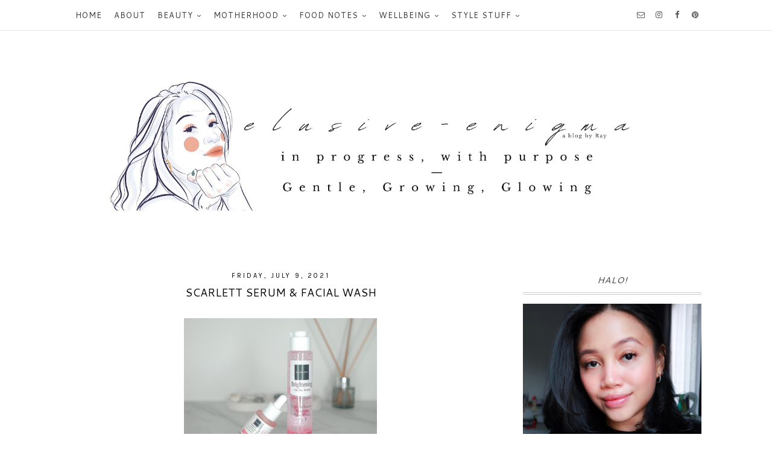

--- FILE ---
content_type: text/html; charset=UTF-8
request_url: https://www.rayditaa.com/2021/07/scarlett-serum-facial-wash.html
body_size: 40515
content:
<!DOCTYPE html>
<html class='v2' dir='ltr' lang='en' xml:lang='en' xmlns='http://www.w3.org/1999/xhtml' xmlns:b='http://www.google.com/2005/gml/b' xmlns:data='http://www.google.com/2005/gml/data' xmlns:expr='http://www.google.com/2005/gml/expr' xmlns:fb='http://ogp.me/ns/fb#' xmlns:og='http://ogp.me/ns#'>
<head>
<link href='https://www.blogger.com/static/v1/widgets/4128112664-css_bundle_v2.css' rel='stylesheet' type='text/css'/>
<!-- Important Meta Tags -->
<meta content='text/html; charset=UTF-8' http-equiv='Content-Type'/>
<meta content='width=device-width,initial-scale=1.0,minimum-scale=1.0,maximum-scale=1.0' name='viewport'/>
<meta content='IE=edge' http-equiv='X-UA-Compatible'/>
<meta content='text/html; charset=UTF-8' http-equiv='Content-Type'/>
<meta content='blogger' name='generator'/>
<link href='https://www.rayditaa.com/favicon.ico' rel='icon' type='image/x-icon'/>
<link href='https://www.rayditaa.com/2021/07/scarlett-serum-facial-wash.html' rel='canonical'/>
<link rel="alternate" type="application/atom+xml" title="Elusive Enigma - Atom" href="https://www.rayditaa.com/feeds/posts/default" />
<link rel="alternate" type="application/rss+xml" title="Elusive Enigma - RSS" href="https://www.rayditaa.com/feeds/posts/default?alt=rss" />
<link rel="service.post" type="application/atom+xml" title="Elusive Enigma - Atom" href="https://www.blogger.com/feeds/7571955001640191971/posts/default" />

<link rel="alternate" type="application/atom+xml" title="Elusive Enigma - Atom" href="https://www.rayditaa.com/feeds/1958183928378780896/comments/default" />
<!--Can't find substitution for tag [blog.ieCssRetrofitLinks]-->
<link href='https://blogger.googleusercontent.com/img/b/R29vZ2xl/AVvXsEgTAqkNWCkbuaulB7PC4NcndIo0kAD_q0g1NBFCdMLgLQMNbDp9DHBTifAB5NUIutoaPFkYIvgigFwOYqNn8ZMf-x_sgyscW4Fzpr8xreuPSejNuXs7YThJ2bktpmMm5-AK8RzIbeAa74c/s320/scarlett+whitening+brightly+serum+dan+facial+wash2.JPG' rel='image_src'/>
<meta content='https://www.rayditaa.com/2021/07/scarlett-serum-facial-wash.html' property='og:url'/>
<meta content='Scarlett Serum &amp; Facial Wash' property='og:title'/>
<meta content='Lifestyle blog by Ray' property='og:description'/>
<meta content='https://blogger.googleusercontent.com/img/b/R29vZ2xl/AVvXsEgTAqkNWCkbuaulB7PC4NcndIo0kAD_q0g1NBFCdMLgLQMNbDp9DHBTifAB5NUIutoaPFkYIvgigFwOYqNn8ZMf-x_sgyscW4Fzpr8xreuPSejNuXs7YThJ2bktpmMm5-AK8RzIbeAa74c/w1200-h630-p-k-no-nu/scarlett+whitening+brightly+serum+dan+facial+wash2.JPG' property='og:image'/>
<!-- Title Tag Of Page -->
<title>Scarlett Serum & Facial Wash</title>
<!-- Block Robots -->
<!-- External File Links -->
<link href='https://fonts.googleapis.com/css?family=Crimson+Text:400,400italic,600,600italic,700,700italic|Karla' rel='stylesheet'/>
<link href='https://maxcdn.bootstrapcdn.com/font-awesome/4.7.0/css/font-awesome.min.css' rel='stylesheet'/>
<script src='//ajax.googleapis.com/ajax/libs/jquery/2.2.4/jquery.min.js' type='text/javascript'></script>
<!-- Begin Open Graph metadata -->
<!-- Twitter cards Tags -->
<meta content='summary_large_image' name='twitter:card'/>
<meta content='@twitter-username' name='twitter:site'/>
<meta content='@twitter-username' name='twitter:creator'/>
<meta content='https://www.rayditaa.com/' name='twitter:url'/>
<meta content='Scarlett Serum & Facial Wash' name='twitter:title'/>
<meta content='https://www.rayditaa.com/' name='twitter:domain'/>
<!-- Open Graph Tags-->
<meta content='article' property='og:type'/>
<meta content='https://blogger.googleusercontent.com/img/b/R29vZ2xl/AVvXsEgTAqkNWCkbuaulB7PC4NcndIo0kAD_q0g1NBFCdMLgLQMNbDp9DHBTifAB5NUIutoaPFkYIvgigFwOYqNn8ZMf-x_sgyscW4Fzpr8xreuPSejNuXs7YThJ2bktpmMm5-AK8RzIbeAa74c/s320/scarlett+whitening+brightly+serum+dan+facial+wash2.JPG' property='og:image'/>
<meta content='Blog Description Here' property='og:description'/>
<meta content='Elusive Enigma: Scarlett Serum & Facial Wash' property='og:title'/>
<meta content='Elusive Enigma' property='og:site_name'/>
<!-- Facebook cards Tags -->
<meta content='XXXXXXXXX' property='fb:app_id'/>
<meta content='XXXXXXXXX' property='fb:admins'/>
<meta content='en_US' property='og:locale'/>
<meta content='en_GB' property='og:locale:alternate'/>
<meta content='en_IN' property='og:locale:alternate'/>
<!-- Script to Link Images on Homepage to Post Pages -->
<!-- Theme CSS Variables and Declaration -->
<style type='text/css'>@font-face{font-family:'Cantarell';font-style:italic;font-weight:400;font-display:swap;src:url(//fonts.gstatic.com/s/cantarell/v18/B50LF7ZDq37KMUvlO015iZJnNKuwL4YeuHg.woff2)format('woff2');unicode-range:U+0100-02BA,U+02BD-02C5,U+02C7-02CC,U+02CE-02D7,U+02DD-02FF,U+0304,U+0308,U+0329,U+1D00-1DBF,U+1E00-1E9F,U+1EF2-1EFF,U+2020,U+20A0-20AB,U+20AD-20C0,U+2113,U+2C60-2C7F,U+A720-A7FF;}@font-face{font-family:'Cantarell';font-style:italic;font-weight:400;font-display:swap;src:url(//fonts.gstatic.com/s/cantarell/v18/B50LF7ZDq37KMUvlO015iZJpNKuwL4Ye.woff2)format('woff2');unicode-range:U+0000-00FF,U+0131,U+0152-0153,U+02BB-02BC,U+02C6,U+02DA,U+02DC,U+0304,U+0308,U+0329,U+2000-206F,U+20AC,U+2122,U+2191,U+2193,U+2212,U+2215,U+FEFF,U+FFFD;}@font-face{font-family:'Cantarell';font-style:normal;font-weight:400;font-display:swap;src:url(//fonts.gstatic.com/s/cantarell/v18/B50NF7ZDq37KMUvlO015gqJrPqySLbYf.woff2)format('woff2');unicode-range:U+0100-02BA,U+02BD-02C5,U+02C7-02CC,U+02CE-02D7,U+02DD-02FF,U+0304,U+0308,U+0329,U+1D00-1DBF,U+1E00-1E9F,U+1EF2-1EFF,U+2020,U+20A0-20AB,U+20AD-20C0,U+2113,U+2C60-2C7F,U+A720-A7FF;}@font-face{font-family:'Cantarell';font-style:normal;font-weight:400;font-display:swap;src:url(//fonts.gstatic.com/s/cantarell/v18/B50NF7ZDq37KMUvlO015jKJrPqySLQ.woff2)format('woff2');unicode-range:U+0000-00FF,U+0131,U+0152-0153,U+02BB-02BC,U+02C6,U+02DA,U+02DC,U+0304,U+0308,U+0329,U+2000-206F,U+20AC,U+2122,U+2191,U+2193,U+2212,U+2215,U+FEFF,U+FFFD;}@font-face{font-family:'Cantarell';font-style:normal;font-weight:700;font-display:swap;src:url(//fonts.gstatic.com/s/cantarell/v18/B50IF7ZDq37KMUvlO01xN4d-HY6fB4wWgEHB.woff2)format('woff2');unicode-range:U+0100-02BA,U+02BD-02C5,U+02C7-02CC,U+02CE-02D7,U+02DD-02FF,U+0304,U+0308,U+0329,U+1D00-1DBF,U+1E00-1E9F,U+1EF2-1EFF,U+2020,U+20A0-20AB,U+20AD-20C0,U+2113,U+2C60-2C7F,U+A720-A7FF;}@font-face{font-family:'Cantarell';font-style:normal;font-weight:700;font-display:swap;src:url(//fonts.gstatic.com/s/cantarell/v18/B50IF7ZDq37KMUvlO01xN4d-E46fB4wWgA.woff2)format('woff2');unicode-range:U+0000-00FF,U+0131,U+0152-0153,U+02BB-02BC,U+02C6,U+02DA,U+02DC,U+0304,U+0308,U+0329,U+2000-206F,U+20AC,U+2122,U+2191,U+2193,U+2212,U+2215,U+FEFF,U+FFFD;}@font-face{font-family:'Crimson Text';font-style:italic;font-weight:400;font-display:swap;src:url(//fonts.gstatic.com/s/crimsontext/v19/wlpogwHKFkZgtmSR3NB0oRJfajheK_Z_3rhHR6s.woff2)format('woff2');unicode-range:U+0102-0103,U+0110-0111,U+0128-0129,U+0168-0169,U+01A0-01A1,U+01AF-01B0,U+0300-0301,U+0303-0304,U+0308-0309,U+0323,U+0329,U+1EA0-1EF9,U+20AB;}@font-face{font-family:'Crimson Text';font-style:italic;font-weight:400;font-display:swap;src:url(//fonts.gstatic.com/s/crimsontext/v19/wlpogwHKFkZgtmSR3NB0oRJfajhfK_Z_3rhHR6s.woff2)format('woff2');unicode-range:U+0100-02BA,U+02BD-02C5,U+02C7-02CC,U+02CE-02D7,U+02DD-02FF,U+0304,U+0308,U+0329,U+1D00-1DBF,U+1E00-1E9F,U+1EF2-1EFF,U+2020,U+20A0-20AB,U+20AD-20C0,U+2113,U+2C60-2C7F,U+A720-A7FF;}@font-face{font-family:'Crimson Text';font-style:italic;font-weight:400;font-display:swap;src:url(//fonts.gstatic.com/s/crimsontext/v19/wlpogwHKFkZgtmSR3NB0oRJfajhRK_Z_3rhH.woff2)format('woff2');unicode-range:U+0000-00FF,U+0131,U+0152-0153,U+02BB-02BC,U+02C6,U+02DA,U+02DC,U+0304,U+0308,U+0329,U+2000-206F,U+20AC,U+2122,U+2191,U+2193,U+2212,U+2215,U+FEFF,U+FFFD;}@font-face{font-family:'Crimson Text';font-style:normal;font-weight:400;font-display:swap;src:url(//fonts.gstatic.com/s/crimsontext/v19/wlp2gwHKFkZgtmSR3NB0oRJfYAhTIfFd3IhG.woff2)format('woff2');unicode-range:U+0102-0103,U+0110-0111,U+0128-0129,U+0168-0169,U+01A0-01A1,U+01AF-01B0,U+0300-0301,U+0303-0304,U+0308-0309,U+0323,U+0329,U+1EA0-1EF9,U+20AB;}@font-face{font-family:'Crimson Text';font-style:normal;font-weight:400;font-display:swap;src:url(//fonts.gstatic.com/s/crimsontext/v19/wlp2gwHKFkZgtmSR3NB0oRJfYQhTIfFd3IhG.woff2)format('woff2');unicode-range:U+0100-02BA,U+02BD-02C5,U+02C7-02CC,U+02CE-02D7,U+02DD-02FF,U+0304,U+0308,U+0329,U+1D00-1DBF,U+1E00-1E9F,U+1EF2-1EFF,U+2020,U+20A0-20AB,U+20AD-20C0,U+2113,U+2C60-2C7F,U+A720-A7FF;}@font-face{font-family:'Crimson Text';font-style:normal;font-weight:400;font-display:swap;src:url(//fonts.gstatic.com/s/crimsontext/v19/wlp2gwHKFkZgtmSR3NB0oRJfbwhTIfFd3A.woff2)format('woff2');unicode-range:U+0000-00FF,U+0131,U+0152-0153,U+02BB-02BC,U+02C6,U+02DA,U+02DC,U+0304,U+0308,U+0329,U+2000-206F,U+20AC,U+2122,U+2191,U+2193,U+2212,U+2215,U+FEFF,U+FFFD;}@font-face{font-family:'Crimson Text';font-style:normal;font-weight:700;font-display:swap;src:url(//fonts.gstatic.com/s/crimsontext/v19/wlppgwHKFkZgtmSR3NB0oRJX1C1GA9NQ9rJPf5Ku.woff2)format('woff2');unicode-range:U+0102-0103,U+0110-0111,U+0128-0129,U+0168-0169,U+01A0-01A1,U+01AF-01B0,U+0300-0301,U+0303-0304,U+0308-0309,U+0323,U+0329,U+1EA0-1EF9,U+20AB;}@font-face{font-family:'Crimson Text';font-style:normal;font-weight:700;font-display:swap;src:url(//fonts.gstatic.com/s/crimsontext/v19/wlppgwHKFkZgtmSR3NB0oRJX1C1GAtNQ9rJPf5Ku.woff2)format('woff2');unicode-range:U+0100-02BA,U+02BD-02C5,U+02C7-02CC,U+02CE-02D7,U+02DD-02FF,U+0304,U+0308,U+0329,U+1D00-1DBF,U+1E00-1E9F,U+1EF2-1EFF,U+2020,U+20A0-20AB,U+20AD-20C0,U+2113,U+2C60-2C7F,U+A720-A7FF;}@font-face{font-family:'Crimson Text';font-style:normal;font-weight:700;font-display:swap;src:url(//fonts.gstatic.com/s/crimsontext/v19/wlppgwHKFkZgtmSR3NB0oRJX1C1GDNNQ9rJPfw.woff2)format('woff2');unicode-range:U+0000-00FF,U+0131,U+0152-0153,U+02BB-02BC,U+02C6,U+02DA,U+02DC,U+0304,U+0308,U+0329,U+2000-206F,U+20AC,U+2122,U+2191,U+2193,U+2212,U+2215,U+FEFF,U+FFFD;}</style>
<style id='page-skin-1' type='text/css'><!--
/*
Theme Name            -    Madilyn
Version               -    3.0.1
Platform Supported    -    Blogger (BlogSpot)
Release Date          -    15 January, 2017
Last Upadate Date     -    20 March, 2019
Designer              -    Robin Singh
URL                   -    http://www.etsy.com/shop/syncboost
Designer URL          -    http://www.robinsingh.in
All rights are Strictly Reserved by RobinSingh.in. You Can't remove these credit links from here.
*/
/* Variable definitions Start
==========================
<Variable name="keycolor" description="Main Color" type="color" default="#444444"/>
<Variable name="body.background" description="Background" type="background" color="#ffffff" default="$(color) url() no-repeat fixed top center"/>
<Variable name="body.background.override" description="Body Background Override" type="string" default=""/>
<Group description="Body" selector="body">
<Variable name="body.font" description="Font" type="font" default="normal normal 14px 'Crimson Text', serif"/>
<Variable name="body.text.color" description="Text Color" type="color" default="#555555"/>
<Variable name="outer.bg.color" description="Background Color" type="color" default="transparent"/>
<Variable name="link.color" description="Link Color" type="color" default="#353535"/>
<Variable name="link.hover.color" description="Link Hover Color" type="color" default="#1c1c1c"/>
</Group>
<Group description="Header Wrapper" selector="#header-wrapper">
<Variable name="header.wrapper.bg" description="Background Color" type="color" default="#ffffff"/>
<Variable name="header.wrapper.border" description="Border Color" type="color" default="transparent"/>
<Variable name="header.wrapper.border.width" description="Border Width" type="length" default="0px" min="0" max="10px"/>
</Group>
<Group description="Top Menu" selector="#top-menu-container">
<Variable name="top.menu.container.bg" description="Background Color" type="color" default="rgba(255,255,255,0.6)"/>
<Variable name="top.menu.container.border" description="Bottom Border Color" type="color" default="#e5e5e5"/>
<Variable name="top.menu.border.width" description="Border Width" type="length" default="1px" min="0" max="10px"/>
<Variable name="nav.menu.bg" description="Navigation Menu Background Color" type="color" default="rgba(255,255,255,0)"/>
<Variable name="nav.menu.color" description="Link Color" type="color" default="#333333"/>
<Variable name="nav.menu.hover" description="Hover Link Color" type="color" default="#000000"/>
<Variable name="nav.menu.font" description="Navigation Menu Font" type="font" default="normal normal 11px 'Karla', sans-serif"/>
<Variable name="nav.menu.spacing" description="Menu Text Spacing" type="length" default="1px" min="0" max="10px"/>
<Variable name="dropdown.bg" description="DropDown Menu Background Color" type="color" default="#ffffff"/>
<Variable name="dropdown.color" description="DropDown Menu Link Color" type="color" default="#555555"/>
<Variable name="dropdown.hover.bg" description="DropDown Menu Hover Background Color" type="color" default="#f8f8f8"/>
<Variable name="dropdown.hover.color" description="DropDown Menu Hover Link Color" type="color" default="#000000"/>
<Variable name="dropdown.hover.border" description="DropDown Menu Hover Right Border" type="color" default="#000000"/>
<Variable name="dropdown.hover.border.width" description="DropDown Menu Hover Right Border Width" type="length" default="3px" min="0" max="10px"/>
</Group>
<Group description="Top Menu in Mobile" selector="">
<Variable name="fa.bars.bg" description="Menu Background Color" type="color" default="rgba(255,255,255,0)"/>
<Variable name="nav.item.bg" description="Each Item Background" type="color" default="rgba(255,255,255,0.95)"/>
<Variable name="nav.multi.item.bg" description="Multi Drop Down Item Background" type="color" default="rgba(255,255,255,0)"/>
<Variable name="nav.select.bg" description="Navigation Menu On Select Background" type="color" default="#ff4085"/>
<Variable name="mobile.menu.border" description="Each Item Border" type="color" default="#e5e5e5"/>
<Variable name="mobile.menu.border.width" description="Each Item Border Width" type="length" default="1px" min="0" max="10px"/>
</Group>
<Group description="Social Media Icons at Top" selector="">
<Variable name="social.media.icon.color" description="Icon Color" type="color" default="#555555"/>
</Group>
<Group description="Social Media Icons Hover Color" selector="">
<Variable name="social.media.facebook" description="Facebook" type="color" default="#3b5998"/>
<Variable name="social.media.twitter" description="Twitter" type="color" default="#55acee"/>
<Variable name="social.media.rss" description="RSS" type="color" default="#FFC200"/>
<Variable name="social.media.youtube" description="YouTube" type="color" default="#e52d27"/>
<Variable name="social.media.skype" description="Skype" type="color" default="#00aff0"/>
<Variable name="social.media.stumbleupon" description="StumbleUpon" type="color" default="#eb4924"/>
<Variable name="social.media.tumblr" description="Tumblr" type="color" default="#35465c"/>
<Variable name="social.media.vine" description="Vine" type="color" default="#00b488"/>
<Variable name="social.media.stack.overflow" description="Stack Overflow" type="color" default="#fe7a15"/>
<Variable name="social.media.linkedin" description="LinkedIn" type="color" default="#0976b4"/>
<Variable name="social.media.dribble" description="Dribble" type="color" default="#ea4c89"/>
<Variable name="social.media.soundcloud" description="Soundcloud" type="color" default="#ff8800"/>
<Variable name="social.media.behance" description="Behance" type="color" default="#1769ff"/>
<Variable name="social.media.digg" description="Digg" type="color" default="#000000"/>
<Variable name="social.media.instagram" description="Instagram" type="color" default="#3f729b"/>
<Variable name="social.media.pinterest" description="Pinterest" type="color" default="#cc2127"/>
<Variable name="social.media.delicious" description="Delicious" type="color" default="#3399ff"/>
<Variable name="social.media.vimeo" description="Vimeo" type="color" default="#4EBBFF"/>
<Variable name="social.media.flickr" description="Flickr" type="color" default="#0040ff"/>
<Variable name="social.media.whatsapp" description="Whatsapp" type="color" default="#00b32d"/>
<Variable name="social.media.snapchat" description="Snapchat" type="color" default="#d9d900"/>
<Variable name="social.media.bloglovin" description="Bloglovin" type="color" default="#ff4085"/>
<Variable name="social.media.mail" description="Mail" type="color" default="#265cff"/>
</Group>
<Group description="Blog Header" selector="#blog-header">
<Variable name="header.font" description="Title Font" type="font" default="normal normal 40px 'Crimson Text', serif"/>
<Variable name="header.bg" description="Background Color" type="color" default="transparent"/>
<Variable name="header.color" description="Title Color" type="color" default="#222222"/>
<Variable name="header.link.hover" description="Title Link Hover" type="color" default="#222222"/>
<Variable name="header.spacing" description="Title Letter Spacing" type="length" default="4px" min="0px" max="15px"/>
<Variable name="description.font" description="Description Font" type="font" default="normal normal 13px 'Karla', sans-serif"/>
<Variable name="description.color" description="Description Color" type="color" default="#161616"/>
<Variable name="description.spacing" description="Description Text Spacing" type="length" default="3px" min="0" max="10px"/>
<Variable name="header.padding.top" description="Padding Top" type="length" default="70px" min="0" max="100px"/>
<Variable name="header.padding.bottom" description="Padding Bottom" type="length" default="40px" min="0" max="100px"/>
</Group>
<Group description="Popular Post Below Header" selector="#popular-post-container">
<Variable name="popular.slider.font" description="Text Font" type="font" default="normal normal 12px 'Crimson Text', serif"/>
<Variable name="popular.slider.color" description="Text Color" type="color" default="#ffffff"/>
<Variable name="popular.slider.hover.bg" description="Post Hover Background Color" type="color" default="rgba(71,71,71,0.5)"/>
<Variable name="popular.slider.padding.top" description="Padding Top" type="length" default="20px" min="0" max="100px"/>
<Variable name="popular.slider.padding.bottom" description="Padding Bottom" type="length" default="20px" min="0" max="100px"/>
</Group>
<Group description="Above Post" selector="#above-post">
<Variable name="above.post.font" description="Widget Title Font" type="font" default="normal normal 15px 'Crimson Text', serif"/>
<Variable name="above.post.title.color" description="Widget Title Color" type="color" default="#242424"/>
<Variable name="above.post.bg" description="Background Color" type="color" default="transparent"/>
<Variable name="above.post.top.border" description="Border Color" type="color" default="transparent"/>
<Variable name="above.post.text.font" description="Widget Text Font" type="font" default="normal normal 14px 'Crimson Text', serif"/>
<Variable name="above.post.text.color" description="Text Color" type="color" default="#222222"/>
<Variable name="above.post.link.color" description="Link Color" type="color" default="#353535"/>
<Variable name="above.post.link.hover" description="Link Hover Color" type="color" default="#1c1c1c"/>
<Variable name="above.post.margin.top" description="Margin Top" type="length" default="20px" min="0" max="50px"/>
<Variable name="above.post.margin.bottom" description="Margin Bottom" type="length" default="20px" min="0" max="50px"/>
</Group>
<Group description="All Post Section" selector="#main-post">
<Variable name="post.section.bg" description="Background Color" type="color" default="transparent"/>
<Variable name="post.section.border" description="Border Color" type="color" default="transparent"/>
<Variable name="post.section.padding" description="Padding" type="length" default="0px" min="0" max="50px"/>
</Group>
<Group description="Post" selector="#post-outer">
<Variable name="post.area.bg" description="Background Color" type="color" default="transparent"/>
<Variable name="post.area.border" description="Border Color" type="color" default="transparent"/>
<Variable name="post.area.top.padding" description="Top Padding" type="length" default="0px" min="0" max="50px"/>
<Variable name="post.area.bottom.padding" description="Bottom Padding" type="length" default="10px" min="0" max="50px"/>
<Variable name="post.area.left.right.padding" description="Left and Right Padding" type="length" default="0px" min="0" max="50px"/>
<Variable name="post.area.bottom.margin" description="Margin Bottom" type="length" default="30px" min="0" max="50px"/>
</Group>
<Group description="Date Above Title" selector=".date-header">
<Variable name="date.header.font" description="Date Font" type="font" default="normal normal 11px 'Karla', sans-serif"/>
<Variable name="date.header.color" description="Date Text Color" type="color" default="#000000"/>
<Variable name="date.header.top.margin" description="Margin Top" type="length" default="5px" min="0" max="50px"/>
<Variable name="date.header.bottom.margin" description="Margin Bottom" type="length" default="0px" min="0" max="50px"/>
<Variable name="date.header.letter.spacing" description="Letter Spacing" type="length" default="3px" min="0" max="50px"/>
</Group>
<Group description="Post Title" selector=".post-title">
<Variable name="post.title.font" description="Title Font" type="font" default="normal 600 18px 'Crimson Text', serif"/>
<Variable name="post.title.color" description="Title Color" type="color" default="#000000"/>
<Variable name="post.title.hover" description="Title Hover Color" type="color" default="#555555"/>
<Variable name="post.title.top.margin" description="Margin Top" type="length" default="8px" min="0" max="50px"/>
<Variable name="post.title.bottom.margin" description="Margin Bottom" type="length" default="2px" min="0" max="50px"/>
<Variable name="post.title.spacing" description="Title Text Spacing" type="length" default="2px" min="0" max="10px"/>
</Group>
<Group description="Location Below Title" selector=".post-location">
<Variable name="post.location.font" description="Font" type="font" default="normal normal 12px 'Crimson Text', serif"/>
<Variable name="post.location.color" description="Text Color" type="color" default="#000000"/>
<Variable name="post.location.hover" description="Hover Color" type="color" default="#777777"/>
<Variable name="post.location.top.margin" description="Margin Top" type="length" default="0px" min="0" max="50px"/>
<Variable name="post.location.bottom.margin" description="Margin Bottom" type="length" default="0px" min="0" max="50px"/>
<Variable name="post.location.letter.spacing" description="Text Spacing" type="length" default="2px" min="0" max="10px"/>
</Group>
<Group description="Read More" selector=".jump-link">
<Variable name="read.more.font" description="Read More Font" type="font" default="normal 400 12px 'Karla', sans-serif"/>
<Variable name="read.more.bg" description="Background Color" type="color" default="#f3f3f3"/>
<Variable name="read.more.color" description="Text Color" type="color" default="#000000"/>
<Variable name="read.more.hover.bg" description="Hover Background Color" type="color" default="#f9f9f9"/>
<Variable name="read.more.hover.color" description="Hover Text Color" type="color" default="#000000"/>
<Variable name="read.more.top.bottom.padding" description="Top and Bottom Padding" type="length" default="10px" min="0" max="20px"/>
<Variable name="read.more.left.right.padding" description="Left and Right Padding" type="length" default="0px" min="0" max="20px"/>
<Variable name="read.more.border" description="Border Color" type="color" default="#f3f3f3"/>
<Variable name="read.more.border.width" description="Border Width" type="length" default="1px" min="0" max="10px"/>
</Group>
<Group description="Post Footer" selector=".post-footer">
<Variable name="post.footer.font" description="Font" type="font" default="normal normal 11px 'Karla', sans-serif"/>
<Variable name="post.footer.color" description="Text Color" type="color" default="#222222"/>
<Variable name="post.footer.link.color" description="Link Color" type="color" default="#000000"/>
<Variable name="post.footer.link.hover" description="Hover Color" type="color" default="#888888"/>
<Variable name="post.footer.line.border" description="Border Color" type="color" default="#dddddd"/>
<Variable name="post.footer.line.border.width" description="Border Width" type="length" default="1px" min="0" max="10px"/>
</Group>
<Group description="Post Share Buttons" selector=".share-post-buttons">
<Variable name="post.share.color" description="Button Color" type="color" default="#000000"/>
<Variable name="post.share.bg" description="Button Background Color" type="color" default="#ffffff"/>
<Variable name="post.share.hover" description="Hover Button Color" type="color" default="#888888"/>
<Variable name="post.share.hover.bg" description="Hover Button Background Color" type="color" default="#ffffff"/>
</Group>
<Group description="Labels Below Post" selector=".post-footer-line .post-labels">
<Variable name="post.label.font" description="Font" type="font" default="normal normal 11px 'Karla', sans-serif"/>
<Variable name="post.label.link.color" description="Link Color" type="color" default="#000000"/>
<Variable name="post.label.link.hover" description="Hover Color" type="color" default="#888888"/>
</Group>
<Group description="Author Profile Below Post" selector=".author-profile">
<Variable name="author.profile.title.font" description="Title Font" type="font" default="normal normal 16px 'Karla', sans-serif"/>
<Variable name="author.profile.title.color" description="Title Color" type="color" default="#000000"/>
<Variable name="author.profile.title.hover" description="Title Hover Color" type="color" default="#444444"/>
<Variable name="author.profile.description.font" description="Description Font" type="font" default="italic 400 15px 'Crimson Text', serif"/>
<Variable name="author.profile.description.color" description="Description Color" type="color" default="#444444"/>
<Variable name="author.profile.border.color" description="Border Color" type="color" default="#ddd"/>
<Variable name="author.profile.border.width" description="Border Width" type="length" default="1px" min="0" max="10px"/>
<Variable name="author.profile.top.margin" description="Top Margin" type="length" default="25px" min="0" max="50px"/>
<Variable name="author.profile.bottom.margin" description="Bottom Margin" type="length" default="0px" min="50px" max="10px"/>
</Group>
<Group description="Related Posts" selector=".related-posts">
<Variable name="related.post.widget.title.font" description="Widget Title Font" type="font" default="normal normal 15px 'Crimson Text', serif"/>
<Variable name="related.post.widget.title.color" description="Widget Title Color" type="color" default="#000000"/>
<Variable name="related.post.widget.top.margin" description="Top Margin" type="length" default="20px" min="0" max="50px"/>
<Variable name="related.post.widget.bottom.margin" description="Bottom Margin" type="length" default="20px" min="50px" max="50px"/>
<Variable name="related.post.widget.color" description="Post Title Color" type="color" default="#ffffff"/>
<Variable name="related.post.widget.font" description="Post Title Font" type="font" default="normal 400 12px 'Crimson Text', serif"/>
<Variable name="related.post.widget.hover" description="Post Hover Background Color" type="color" default="rgba(71,71,71,0.5)"/>
</Group>
<Group description="Comments" selector=".comments">
<Variable name="comments.bg" description="Comment Area Background" type="color" default="#ffffff"/>
<Variable name="comments.title.font" description="Widget Title Font" type="font" default="normal normal 15px 'Crimson Text', serif"/>
<Variable name="comments.title.color" description="Widget Title Color" type="color" default="#000000"/>
<Variable name="comments.title.bg" description="Widget Title Background" type="color" default="#ffffff"/>
<Variable name="comments.title.border.color" description="Widget Title Border Color" type="color" default="#f3f3f3"/>
<Variable name="comments.title.border.width" description="Widget Title Border Width" type="length" default="1px" min="0" max="10px"/>
<Variable name="comments.block.bg" description="Comment Block Background" type="color" default="#ffffff"/>
<Variable name="comments.block.border.color" description="Comment Block Border Color" type="color" default="#f3f3f3"/>
<Variable name="comments.block.border.width" description="Comment Block Border Width" type="length" default="1px" min="0" max="10px"/>
<Variable name="comments.user.font" description="Title Font" type="font" default="normal bold 14px 'Crimson Text', serif"/>
<Variable name="comments.user.color" description="Title Color" type="color" default="#444444"/>
<Variable name="comments.user.hover" description="Hover Title Color" type="color" default="#111111"/>
<Variable name="comments.date.font" description="Date Font" type="font" default="normal normal 11px 'Karla', sans-serif"/>
<Variable name="comments.date.color" description="Date Color" type="color" default="#777777"/>
<Variable name="comments.content.font" description="Comment Text Font" type="font" default="normal normal 14px 'Crimson Text', serif"/>
<Variable name="comments.content.color" description="Comment Text Color" type="color" default="#333333"/>
</Group>
<Group description="Comments Buttons" selector=".comments .comment-block .comment-actions">
<Variable name="comments.button.bg" description="Button Background" type="color" default="#fbfbfb"/>
<Variable name="comments.button.font" description="Button Text Font" type="font" default="normal normal 13px 'Karla', sans-serif"/>
<Variable name="comments.button.color" description="Button Text Color" type="color" default="#666666"/>
<Variable name="comments.button.border.color" description="Border Color" type="color" default="#f3f3f3"/>
<Variable name="comments.button.border.width" description="Border Width" type="length" default="1px" min="0" max="10px"/>
</Group>
<Group description="Blog Pager" selector="blog-pager">
<Variable name="blog.pager.font" description="Font" type="font" default="normal normal 13px 'Karla', sans-serif"/>
<Variable name="blog.pager.color" description="Color" type="color" default="#000000"/>
<Variable name="blog.pager.bg" description="Background Color" type="color" default="#ffffff"/>
<Variable name="blog.pager.hover.color" description="Hover Color" type="color" default="#444444"/>
<Variable name="blog.pager.border" description="Border Color" type="color" default="transparent"/>
<Variable name="blog.pager.top.margin" description="Margin Top" type="length" default="20px" min="0" max="50px"/>
<Variable name="blog.pager.bottom.margin" description="Margin Bottom" type="length" default="20px" min="0" max="50px"/>
</Group>
<Group description="Below Post" selector="#below-post">
<Variable name="below.post.font" description="Widget Title Font" type="font" default="normal normal 15px 'Crimson Text', serif"/>
<Variable name="below.post.title.color" description="Widget Title Color" type="color" default="#242424"/>
<Variable name="below.post.bg" description="Background Color" type="color" default="transparent"/>
<Variable name="below.post.top.border" description="Border Color" type="color" default="transparent"/>
<Variable name="below.post.text.font" description="Widget Text Font" type="font" default="normal normal 14px 'Crimson Text', serif"/>
<Variable name="below.post.text.color" description="Text Color" type="color" default="#222222"/>
<Variable name="below.post.link.color" description="Link Color" type="color" default="#353535"/>
<Variable name="below.post.link.hover" description="Link Hover Color" type="color" default="#1c1c1c"/>
<Variable name="below.post.margin.top" description="Margin Top" type="length" default="10px" min="0" max="50px"/>
<Variable name="below.post.margin.bottom" description="Margin Bottom" type="length" default="10px" min="0" max="50px"/>
</Group>
<Group description="Sidebar" selector="#sidebar-wrapper">
<Variable name="sidebar.bg" description="Background Color" type="color" default="transparent"/>
<Variable name="sidebar.border.color" description="Border Color" type="color" default="transparent"/>
<Variable name="sidebar.top.margin" description="Top Margin" type="length" default="50px" min="0" max="100px"/>
<Variable name="sidebar.bottom.margin" description="Bottom Margin" type="length" default="50px" min="0" max="100px"/>
</Group>
<Group description="Sidebar Widget" selector="#sidebar-wrapper .widget">
<Variable name="sidebar.widget.bg" description="Background Color" type="color" default="transparent"/>
<Variable name="sidebar.widget.border" description="Border Color" type="color" default="transparent"/>
<Variable name="sidebar.widget.text.color" description="Text Color" type="color" default="#222222"/>
<Variable name="sidebar.widget.link.color" description="Link Color" type="color" default="#353535"/>
<Variable name="sidebar.widget.link.hover" description="Link Hover Color" type="color" default="#1c1c1c"/>
<Variable name="sidebar.widget.top.margin" description="Margin Top" type="length" default="15px" min="0" max="50px"/>
<Variable name="sidebar.widget.bottom.margin" description="Margin Bottom" type="length" default="15px" min="0" max="50px"/>
<Variable name="sidebar.widget.padding" description="Padding" type="length" default="0px" min="0" max="30px"/>
</Group>
<Group description="Sidebar Widget Title" selector="#sidebar-wrapper .widget h2,#sidebar-wrapper .widget h3">
<Variable name="sidebar.widget.title.font" description="Widget Title Font" type="font" default="italic normal 14px 'Crimson Text', serif"/>
<Variable name="sidebar.widget.title.color" description="Widget Title Color" type="color" default="#444444"/>
<Variable name="sidebar.widget.title.bg" description="Background Color" type="color" default="transparent"/>
<Variable name="sidebar.widget.title.border" description="Border Color" type="color" default="#cccccc"/>
<Variable name="sidebar.widget.title.border.width" description="Border Width" type="length" default="4px" min="0" max="30px"/>
<Variable name="sidebar.widget.title.top.margin" description="Margin Top" type="length" default="15px" min="0" max="50px"/>
<Variable name="sidebar.widget.title.bottom.margin" description="Margin Bottom" type="length" default="15px" min="0" max="50px"/>
<Variable name="sidebar.widget.title.top.padding" description="Top Padding" type="length" default="10px" min="0" max="30px"/>
<Variable name="sidebar.widget.title.bottom.padding" description="Bottom Padding" type="length" default="10px" min="0" max="30px"/>
</Group>
<Group description="Sidebar Widget Content" selector="#sidebar-wrapper .widget-content">
<Variable name="sidebar.widget.content.font" description="Font" type="font" default="normal normal 14px 'Crimson Text', serif"/>
<Variable name="sidebar.widget.content.bg" description="Background Color" type="color" default="transparent"/>
<Variable name="sidebar.widget.content.border" description="Border Color" type="color" default="transparent"/>
<Variable name="sidebar.widget.content.border.width" description="Border Width" type="length" default="0px" min="0" max="50px"/>
<Variable name="sidebar.widget.content.top.margin" description="Margin Top" type="length" default="15px" min="0" max="50px"/>
<Variable name="sidebar.widget.content.bottom.margin" description="Margin Bottom" type="length" default="15px" min="0" max="50px"/>
<Variable name="sidebar.widget.content.top.padding" description="Top Padding" type="length" default="0px" min="0" max="30px"/>
<Variable name="sidebar.widget.content.bottom.padding" description="Bottom Padding" type="length" default="0px" min="0" max="30px"/>
</Group>
<Group description="Footer" selector="#footer-container">
<Variable name="footer.container.bg" description="Background Color" type="color" default="transparent"/>
<Variable name="footer.container.top.border" description="Top Border Color" type="color" default="transparent"/>
<Variable name="footer.container.margin.top" description="Margin Top" type="length" default="10px" min="0" max="50px"/>
<Variable name="footer.container.margin.bottom" description="Margin Bottom" type="length" default="5px" min="0" max="50px"/>
</Group>
<Group description="Top Footer" selector="#top-footer">
<Variable name="top.footer.title.font" description="Widget Title Font" type="font" default="normal normal 15px 'Crimson Text', serif"/>
<Variable name="top.footer.title.color" description="Widget Title Color" type="color" default="#242424"/>
<Variable name="top.footer.bg" description="Background Color" type="color" default="transparent"/>
<Variable name="top.footer.text.font" description="Widget Text Font" type="font" default="normal normal 14px 'Crimson Text', serif"/>
<Variable name="top.footer.text.color" description="Text Color" type="color" default="#222222"/>
<Variable name="top.footer.link.color" description="Link Color" type="color" default="#353535"/>
<Variable name="top.footer.link.hover" description="Link Hover Color" type="color" default="#1c1c1c"/>
<Variable name="top.footer.border.color" description="Widget Border Color" type="color" default="transparent"/>
<Variable name="top.footer.margin.top" description="Margin Top" type="length" default="10px" min="0" max="50px"/>
<Variable name="top.footer.margin.bottom" description="Margin Bottom" type="length" default="10px" min="0" max="50px"/>
</Group>
<Group description="Middle Footer" selector="#middle-footer">
<Variable name="middle.footer.title.font" description="Widget Title Font" type="font" default="normal normal 15px 'Crimson Text', serif"/>
<Variable name="middle.footer.title.color" description="Widget Title Color" type="color" default="#242424"/>
<Variable name="middle.footer.bg" description="Background Color" type="color" default="transparent"/>
<Variable name="middle.footer.text.font" description="Widget Text Font" type="font" default="normal normal 14px 'Crimson Text', serif"/>
<Variable name="middle.footer.text.color" description="Text Color" type="color" default="#222222"/>
<Variable name="middle.footer.link.color" description="Link Color" type="color" default="#353535"/>
<Variable name="middle.footer.link.hover" description="Link Hover Color" type="color" default="#1c1c1c"/>
<Variable name="middle.footer.border.color" description="Widget Border Color" type="color" default="transparent"/>
<Variable name="middle.footer.margin.top" description="Margin Top" type="length" default="10px" min="0" max="50px"/>
<Variable name="middle.footer.margin.bottom" description="Margin Bottom" type="length" default="10px" min="0" max="50px"/>
</Group>
<Group description="Bottom Footer" selector="#bottom-footer">
<Variable name="bottom.footer.title.font" description="Widget Title Font" type="font" default="normal normal 15px 'Crimson Text', serif"/>
<Variable name="bottom.footer.title.color" description="Widget Title Color" type="color" default="#242424"/>
<Variable name="bottom.footer.bg" description="Background Color" type="color" default="transparent"/>
<Variable name="bottom.footer.text.font" description="Widget Text Font" type="font" default="normal normal 14px 'Crimson Text', serif"/>
<Variable name="bottom.footer.text.color" description="Text Color" type="color" default="#222222"/>
<Variable name="bottom.footer.link.color" description="Link Color" type="color" default="#353535"/>
<Variable name="bottom.footer.link.hover" description="Link Hover Color" type="color" default="#1c1c1c"/>
<Variable name="bottom.footer.border.color" description="Widget Border Color" type="color" default="transparent"/>
<Variable name="bottom.footer.margin.top" description="Margin Top" type="length" default="10px" min="0" max="50px"/>
<Variable name="bottom.footer.margin.bottom" description="Margin Bottom" type="length" default="10px" min="0" max="50px"/>
</Group>
<Group description="Instagram Widget" selector="#instagram-wrapper">
<Variable name="instagram.wrapper.font" description="Instagram Widget Title Font" type="font" default="normal normal 15px 'Crimson Text', serif"/>
<Variable name="instagram.wrapper.title.color" description="Instagram Widget Title Color" type="color" default="#242424"/>
<Variable name="instagram.wrapper.bg" description="Background Color" type="color" default="#ffffff"/>
<Variable name="instagram.wrapper.top.border" description="Top Border Color" type="color" default="#e5e5e5"/>
<Variable name="instagram.wrapper.border.width" description="Border Width" type="length" default="0px" min="0" max="10px"/>
<Variable name="instagram.wrapper.margin.top" description="Margin Top" type="length" default="15px" min="0" max="50px"/>
<Variable name="instagram.wrapper.margin.bottom" description="Margin Bottom" type="length" default="5px" min="0" max="50px"/>
</Group>
<Group description="Footer Credits" selector="#credit-wrapper">
<Variable name="footer.credit.font" description="Footer Credits Font" type="font" default="normal normal 13px 'Karla', sans-serif"/>
<Variable name="footer.credit.heart" description="Heart Icon Color" type="color" default="#ff4085"/>
<Variable name="footer.credit.bg.color" description="Background Color" type="color" default="#ffffff"/>
<Variable name="footer.credit.top.border" description="Top Border Color" type="color" default="#e5e5e5"/>
<Variable name="footer.credit.container.bg" description="Container Background Color" type="color" default="#ffffff"/>
<Variable name="footer.credit.color" description="Text Color" type="color" default="#666666"/>
<Variable name="footer.credit.link" description="Link Color" type="color" default="#555555"/>
<Variable name="footer.credit.link.hover" description="Hover Color" type="color" default="#222222"/>
<Variable name="footer.credit.social.border" description="Social Links Border Color" type="color" default="#e5e5e5"/>
</Group>
*/
/* Cutom Features and Widgets
---------------------------------------
<Group description="Official About Me Widget" selector=".Profile">
<Variable name="profile.title.font" description="Name Font" type="font" default="italic 400 14px 'Karla', sans-serif"/>
<Variable name="profile.title.color" description="Name Text Color" type="color" default="#000000"/>
<Variable name="profile.title.hover" description="Name Hover Color" type="color" default="#444444"/>
<Variable name="profile.summary.font" description="Profile Summary Font" type="font" default="normal 400 14px 'Crimson Text', serif"/>
<Variable name="profile.summary.color" description="Profile Summary Color" type="color" default="#222222"/>
</Group>
<Group description="Custom About Me Widget" selector="#Image28">
<Variable name="custom.profile.title.font" description="Title Message Font" type="font" default="italic 400 14px 'Karla', sans-serif"/>
<Variable name="custom.profile.title.color" description="Title Message Text Color" type="color" default="#000000"/>
<Variable name="custom.profile.summary.font" description="Profile Summary Font" type="font" default="normal 400 14px 'Crimson Text', serif"/>
<Variable name="custom.profile.summary.color" description="Profile Summary Color" type="color" default="#222222"/>
</Group>
<Group description="Sidebar Follow Widget" selector="#LinkList5">
<Variable name="follow.icon.color" description="Icon Color" type="color" default="#444444"/>
<Variable name="follow.icon.border.color" description="Border Color" type="color" default="#e5e5e5"/>
<Variable name="follow.icon.border.width" description="Border Width" type="length" default="0px" min="0" max="10px"/>
<Variable name="follow.icon.bg" description="Background Color" type="color" default="transparent"/>
</Group>
<Group description="Custom Search Widget" selector="#search">
<Variable name="custom.search.font" description="Font" type="font" default="normal normal 12px 'Crimson Text', serif"/>
<Variable name="custom.search.color" description="Text Color" type="color" default="#555555"/>
<Variable name="custom.search.border" description="Border Color" type="color" default="#dddddd"/>
<Variable name="custom.search.border.width" description="Border Width" type="length" default="1px" min="0" max="10px"/>
</Group>
<Group description="Official Search Widget" selector=".gsc-search-box">
<Variable name="search.button.font" description="Button Font" type="font" default="normal normal 12px 'Karla', sans-serif"/>
<Variable name="search.button.color" description="Button Text Color" type="color" default="#ffffff"/>
<Variable name="search.button.bg" description="Button Background Color" type="color" default="#aaaaaa"/>
<Variable name="search.button.hover" description="Hover Button Text Color" type="color" default="#ffffff"/>
<Variable name="search.button.hover.bg" description="Hover Button Background Color" type="color" default="#444444"/>
<Variable name="search.button.width" description="Button Width" type="length" default="70px" min="50px" max="150px"/>
<Variable name="search.font" description="Input Box Font" type="font" default="normal normal 13px 'Karla', sans-serif"/>
<Variable name="search.bg" description="Input Background Color" type="color" default="#ffffff"/>
<Variable name="search.color" description="Input Text Color" type="color" default="#555555"/>
<Variable name="search.border.color" description="Input Box Border Color" type="color" default="#aaaaaa"/>
<Variable name="search.border.width" description="Input Box Border Width" type="length" default="1px" min="0" max="10px"/>
</Group>
<Group description="Official Follow By Mail Widget" selector=".follow-by-email-inner">
<Variable name="followmail.button.font" description="Button Font" type="font" default="normal normal 12px 'Karla', sans-serif"/>
<Variable name="followmail.button.color" description="Button Text Color" type="color" default="#ffffff"/>
<Variable name="followmail.button.bg" description="Button Background Color" type="color" default="#aaaaaa"/>
<Variable name="followmail.button.hover" description="Hover Button Text Color" type="color" default="#ffffff"/>
<Variable name="followmail.button.hover.bg" description="Hover Button Background Color" type="color" default="#444444"/>
<Variable name="followmail.button.width" description="Button Width" type="length" default="70px" min="50px" max="150px"/>
<Variable name="followmail.font" description="Input Box Font" type="font" default="normal normal 13px 'Karla', sans-serif"/>
<Variable name="followmail.bg" description="Input Background Color" type="color" default="#ffffff"/>
<Variable name="followmail.color" description="Input Text Color" type="color" default="#555555"/>
<Variable name="followmail.border.color" description="Input Box Border Color" type="color" default="#aaaaaa"/>
<Variable name="followmail.border.width" description="Input Box Border Width" type="length" default="1px" min="0" max="10px"/>
</Group>
<Group description="Custom Follow By Mail Widget" selector="#FollowByEmail1">
<Variable name="custom.followmail.button.color" description="Button Text Color" type="color" default="#ffffff"/>
<Variable name="custom.followmail.button.bg" description="Button Background Color" type="color" default="#dddddd"/>
<Variable name="custom.followmail.button.hover" description="Hover Button Text Color" type="color" default="#ffffff"/>
<Variable name="custom.followmail.button.hover.bg" description="Hover Button Background Color" type="color" default="#444444"/>
<Variable name="custom.followmail.font" description="Input Box Font" type="font" default="normal normal 11px 'Karla', sans-serif"/>
<Variable name="custom.followmail.color" description="Input Text Color" type="color" default="#333333"/>
<Variable name="custom.followmail.border.color" description="Input Box Border Color" type="color" default="#dddddd"/>
<Variable name="custom.followmail.border.width" description="Input Box Border Width" type="length" default="1px" min="0" max="10px"/>
</Group>
<Group description="Featured Post Gadget" selector="#FeaturedPost1">
<Variable name="featured.font" description="Title Font" type="font" default="normal normal 12px 'Crimson Text',serif"/>
<Variable name="featured.color" description="Text Color" type="color" default="#ffffff"/>
<Variable name="featured.summary.font" description="Summary Font" type="font" default="italic normal 13px 'Crimson Text', serif"/>
</Group>
<Group description="Popular Post Gadget" selector=".PopularPosts">
<Variable name="popular.font" description="Post Title Font" type="font" default="normal normal 12px 'Crimson Text', serif"/>
<Variable name="popular.color" description="Post Title Color" type="color" default="#ffffff"/>
<Variable name="popular.hover.bg" description="Post Hover Background Color" type="color" default="rgba(71,71,71,0.5)"/>
</Group>
<Group description="Labels List Gadget" selector=".list-label-widget-content">
<Variable name="labellist.font" description="Font" type="font" default="normal normal 14px 'Crimson Text', serif"/>
<Variable name="labellist.color" description="Text Color" type="color" default="#000000"/>
<Variable name="labellist.hover" description="Hover Text Color" type="color" default="#444444"/>
</Group>
<Group description="Labels Cloud Gadget" selector=".cloud-label-widget-content">
<Variable name="labelcloud.font" description="Font" type="font" default="normal normal 14px 'Crimson Text', serif"/>
<Variable name="labelcloud.color" description="Text Color" type="color" default="#000000"/>
<Variable name="labelcloud.hover" description="Hover Text Color" type="color" default="#444444"/>
<Variable name="labelcloud.border.color" description="Border Color" type="color" default="#e5e5e5"/>
<Variable name="labelcloud.border.hover" description="Hover Border Color" type="color" default="#444444"/>
<Variable name="labelcloud.border.width" description="Border Width" type="length" default="1px" min="0" max="10px"/>
</Group>
<Group description="Blog Archive Widget" selector=".BlogArchive">
<Variable name="archive.font" description="Font" type="font" default="normal normal 14px 'Crimson Text', serif"/>
<Variable name="archive.color" description="Link Color" type="color" default="#444444"/>
<Variable name="archive.hover" description="Hover Link Color" type="color" default="#999999"/>
<Variable name="archive.dropdown.count" description="Hover Text Color" type="color" default="#555555"/>
</Group>
<Group description="Contact Form Gadget" selector=".contact-form-widget">
<Variable name="contactform.font" description="Font" type="font" default="normal normal 1px 'Crimson Text', serif"/>
<Variable name="contactform.bg" description="Widget Background Color" type="color" default="#fbfbfb"/>
<Variable name="contactform.color" description="Text Color" type="color" default="#000000"/>
<Variable name="contactform.hover" description="Hover Text Color" type="color" default="#666666"/>
<Variable name="contactform.input.bg" description="Input Box Background" type="color" default="#fbfbfb"/>
<Variable name="contactform.border.color" description="Border Color" type="color" default="#dddddd"/>
<Variable name="contactform.border.width" description="Border Width" type="length" default="1px" min="0" max="10px"/>
<Variable name="contactform.submit.font" description="Submit Button Font" type="font" default="normal normal 13px 'Karla', sans-serif"/>
<Variable name="contactform.submit.bg" description="Submit Button Background" type="color" default="#aaaaaa"/>
<Variable name="contactform.submit.color" description="Submit Button Text Color" type="color" default="#ffffff"/>
<Variable name="contactform.submit.hover.bg" description="Submit Button Hover Background" type="color" default="#444444"/>
<Variable name="contactform.submit.hover" description="Submit Button Hover Text Color" type="color" default="#ffffff"/>
</Group>
<Group description="Text Widget" selector=".Text .widget-content">
<Variable name="text.widget.font" description="Font" type="font" default="normal normal 14px 'Karla', sans-serif"/>
<Variable name="text.widget.color" description="Text Color" type="color" default="#333333"/>
</Group>
<Group description="Page List Widget" selector=".PageList">
<Variable name="pagelist.font" description="Font" type="font" default="normal normal 14px 'Crimson Text', serif"/>
<Variable name="pagelist.color" description="Link Color" type="color" default="#111111"/>
<Variable name="pagelist.hover" description="Hover Link Color" type="color" default="#444444"/>
</Group>
<Group description="Link List Widget" selector=".LinkList">
<Variable name="linklist.font" description="Font" type="font" default="normal normal 14px 'Crimson Text', serif"/>
<Variable name="linklist.color" description="Link Color" type="color" default="#111111"/>
<Variable name="linklist.hover" description="Hover Link Color" type="color" default="#444444"/>
</Group>
<Group description="Back To Top" selector=".smoothscroll-top">
<Variable name="backtotopbg.color" description="Background Color" type="color" default="#eaeaea"/>
<Variable name="backtotoptext.color" description="Text Color" type="color" default="#111111"/>
<Variable name="backtotophover.color" description="Hover Background Color" type="color" default="#999999"/>
<Variable name="backtotophovertext.color" description="Hover Text Color" type="color" default="#eaeaea"/>
</Group>
<Group description="Pinterest Widget" selector=".pinterest-feed">
<Variable name="pin.widget.color" description="Pinterest Icon Color" type="color" default="#ffffff"/>
<Variable name="pin.widget.hover.color" description="Image Hover Color" type="color" default="rgba(71,71,71,0.5)"/>
</Group>
<Group description="Cookie Policy" selector="#cookieChoiceInfo">
<Variable name="cookie.border.color" description="Top Border Color" type="color" default="#e5e5e5"/>
<Variable name="cookie.border.width" description="Top Border Width" type="length" default="1px" min="0" max="10px"/>
<Variable name="cookie.bg" description="Background Color" type="color" default="#fffbfb"/>
<Variable name="cookie.text.color" description="Text Color" type="color" default="#444444"/>
<Variable name="cookie.text.font" description="Text Font" type="font" default="normal normal 13px 'Karla', serif"/>
<Variable name="cookie.button.text.color" description="Button Text Color" type="color" default="#333333"/>
<Variable name="cookie.button.text.font" description="Button Text Font" type="font" default="normal normal 14px 'Karla', serif"/>
<Variable name="cookie.button.border.color" description="Button Border Color" type="color" default="#e4e4e4"/>
<Variable name="cookie.button.border.width" description="Button Border Width" type="length" default="1px" min="0" max="10px"/>
<Variable name="cookie.button.padding" description="Button Padding" type="length" default="10px" min="0" max="100px"/>
</Group>
*/
/* Theme Settings
---------------------------------------
<Group description="Text Selection" selector="">
<Variable name="selection.color" description="Text Color on Selection" type="color" default="#4285f4"/>
<Variable name="selection.bg" description="Text Selection Background Color" type="color" default="#f1f1f1"/>
</Group>
<Group description="Scroll Bar For Chrome" selector="">
<Variable name="scroll.bar.color" description="Scroll Bar Color" type="color" default="#cccccc"/>
<Variable name="scroll.bar.bg" description="Scroll Bar Background" type="color" default="#f1f1f1"/>
<Variable name="scroll.bar.width" description="Scroll Bar Width" type="length" default="10px" min="5px" max="25px"/>
</Group>
*/
/* Variable definitions End
========================
*/
/*
CONTENTS
=======================
= 0.  Meta Tags Information
= 1.  HTML RESET
= 2.  Body
= 3.  Outer Wrapper
= 4.  Header Wrapper
= 5.  Content Wrapper
= 6.  Main Wrapper
= 7.  Above Post
= 8.  Post Section
= 9.  Below Post
= 10. Sidebar Wrapper
= 11. Footer Wrapper
= 12. Instagram Wrapper
= 13. Footer Credits
= 14. Custom Features and Widgets
= 15. Theme Settings
= 16. Responsive
= 17. Blogger Theme Layout Declaration
= 18. Conditional CSS
= 19. Conditional Javascript
*/
/* 1. HTML RESET
======================================= */
html,body,div,span,applet,object,iframe,h1,h2,h3,h4,h5,h6,p,blockquote,pre,a,abbr,acronym,address,big,cite,code,del,dfn,em,img,ins,kbd,q,s,samp,small,strike,strong,sub,sup,tt,var,b,u,i,center,dl,dt,dd,ol,ul,li,fieldset,form,label,legend,table,caption,tbody,tfoot,thead,tr,th,td,article,aside,canvas,details,embed,figure,figcaption,footer,header,hgroup,menu,nav,output,ruby,section,summary,time,mark,audio,video{margin:0;padding:0;border:0;font-size:100%;font:inherit;vertical-align:baseline;}
article,aside,details,figcaption,figure,footer,header,hgroup,main,nav,section,summary{display:block;}
audio,canvas,video{display:inline-block;}
audio:not([controls]){display:none;height:0;}[hidden]{display:none;}
html{-ms-text-size-adjust:100%;-webkit-text-size-adjust:100%;}
body{margin:0;}
a:focus{outline:thin dotted;}
a:active,a:hover{outline:0;}
b,strong{font-weight:bold;}
dfn{font-style:italic;}
hr{-moz-box-sizing:content-box;box-sizing:content-box;height:0;}
figure{margin:0;}
fieldset{border:1px solid #c0c0c0;margin:0 2px;padding:0.35em 0.625em 0.75em;}
legend{border:0;padding:0;}
button,input,select,textarea{font-family:inherit;font-size:100%;margin:0;}
button,input{line-height:normal;}
button,select{text-transform:none;}
button,html input[type="button"],input[type="reset"],input[type="submit"]{-webkit-appearance:button;cursor:pointer;}
button[disabled],html input[disabled]{cursor:default;}
input[type="checkbox"],input[type="radio"]{box-sizing:border-box;padding:0;}
input[type="search"]{-webkit-appearance:textfield;-moz-box-sizing:content-box;-webkit-box-sizing:content-box;box-sizing:content-box;}
input[type="search"]::-webkit-search-cancel-button,input[type="search"]::-webkit-search-decoration{-webkit-appearance:none;}
button::-moz-focus-inner,input::-moz-focus-inner{border:0;padding:0;}
textarea{overflow:auto;vertical-align:top;}
table{border-collapse:collapse;border-spacing:0;}
article,aside,details,figcaption,figure,footer,header,hgroup,menu,nav,section{display:block;}
ol,ul{list-style:none;}
table{border-collapse:collapse;border-spacing:0;}
.post-timestamp {margin:0;}
.post-footer-line>* {margin:0;}
.widget {line-height: inherit;margin:0;}
.section {margin:0;}
.post-header, .post-footer {line-height: inherit;}
.widget li, .BlogArchive #ArchiveList ul.flat li {padding:0;}
.widget ul {padding:0;line-height: inherit;}
.widget-item-control ,.blog-feeds ,.status-msg-body, .post-feeds, .status-msg-border {display:none;}
.status-msg-wrap {height:0px;visibility:hidden;display:none;}
.widget .widget-item-control a img {display:none;}
.navbar,.post-feeds,.feed-links{display:none;}
.section,.widget{margin:0;padding:0;}
ins{text-decoration:underline}
strike,del{text-decoration:line-through}
.CSS_LIGHTBOX {z-index: 9999 !important;}
.status-msg-wrap {height:0px;visibility:hidden;display:none;}
#Attribution1 {height:0px;visibility:hidden;display:none;}
a img{border:none;border-width:0;outline:none;display: block;position: static !important;}
input, textarea{-webkit-appearance: none;-moz-appearance: none;appearance: none;-webkit-border-radius: 0;-webkit-font-smoothing:antialiased;outline: 0;}
caption,th{text-align:center}
.clear{clear:both}
.post, .comments, .widget, .date-header{position: relative;min-height: 0;_position: static;_height: 1%;}
* {list-style:none;text-decoration:none;margin:0;padding:0;outline:0;-webkit-box-sizing: border-box;-moz-box-sizing: border-box;box-sizing: border-box;word-wrap:break-word;}
body i {font-style: italic;line-height: 1.4;}
body u {text-decoration: underline;}
sup,sub{vertical-align:baseline;position:relative;top:-.4em;font-size:86%;}
sub{top:.4em;}
small{font-size:86%;}
cite,em,i{font-style:italic;}
.post-body a img, .post-body img {display: inline;float: none !important;max-width: 100%;height: auto;}
.separator a {margin-right:0!important;margin-left:0!important;max-width: 100%;height: auto;}
.separator a:hover {background:none!important;}
iframe,.YOUTUBE-iframe-video {max-width: 100%;}
/* 2. Body
=======================================*/
body{background:#ffffff none no-repeat scroll center center;font:normal normal 14px Arial, Tahoma, Helvetica, FreeSans, sans-serif;color:#555555;line-height:1.6;margin:0;padding:0;-moz-osx-font-smoothing:grayscale;text-rendering:optimizeLegibility;-webkit-font-smoothing:antialiased!important;;}
img {max-width:100%;height:auto;width: auto\9; /* ie8 */}
a:link,a:visited {color:#353535;text-decoration:none;}
a:hover,a:hover:visited {color:#1c1c1c;}
body b, body strong {font-weight: bold;}
body i {font-style: italic;}
/* 3. Outer Wrapper
======================================= */
#outer-wrapper{background:transparent;overflow:hidden;}
/* 4. Header Wrapper
======================================= */
#header-wrapper{background: #ffffff;border: 0px solid transparent;}
#top-header-container{background-image:url();height:auto;background-repeat:no-repeat;background-position-x:center;background-position-y:top;}
/* 4.1.1 Top Menu
--------------------------- */
#top-menu-container{border-bottom:1px solid #e5e5e5;background:rgba(255,255,255,0.6);padding:0px;}
#top-menu {display:inline-block;float:left;background:rgba(255,255,255,0);text-align:center;}
#social-bar{display:inline-block;float:right;}
#social-bar li{float:left;}
#social-bar #social-media a{height: 50px;line-height: 50px;}
#main-menu .widget{display:none}
.main-menu{text-align:center;}
.main-menu li{float:none}
.main-menu li{position:relative;display:inline-block;}
.main-menu li a{word-wrap:normal;color:#333333;font:normal normal 13px Cantarell;text-transform:uppercase;display:inline-block;padding:0px 10px;line-height:50px;position:relative;letter-spacing:1px;vertical-align: middle;max-height: 50px;}
.main-menu li a:hover{color:#000000}
.main-menu li a:hover:before{bottom:28px;opacity:1;visibility:visible}
.parent-list > ul{    position: absolute!important;width: 180px!important;text-align: left;z-index: 999;border: 1px solid #eee;-webkit-transition:.2s;-moz-transition:.2s;-ms-transition:.2s;-o-transition:.2s;transition:.2s;opacity:0;visibility:hidden;-webkit-transition:all .28s ease-in-out;-moz-transition:all .28s ease-in-out;-ms-transition:all .28s ease-in-out;-o-transition:all .28s ease-in-out;transition:all .28s ease-in-out;-moz-transform:scaleY(0);-webkit-transform:scaleY(0);-o-transform:scaleY(0);-ms-transform:scaleY(0);transform:scaleY(0);-webkit-transform-origin:0 0;-moz-transform-origin:0 0;-o-transform-origin:0 0;-ms-transform-origin:0 0;transform-origin:0 0}
#main-menu li:hover > ul{opacity:1!important;visibility:visible!important;-moz-transform:scaleY(1);-webkit-transform:scaleY(1);-o-transform:scaleY(1);-ms-transform:scaleY(1);transform:scaleY(1);z-index:99999;}
.parent-list > ul li{float:none;display:block;text-align:left;line-height: 1.3;}
.parent-list > ul li a{color:#555555;text-transform:capitalize;line-height:1.5;text-align:left;display: block;padding: 10px;background: #ffffff;}
.parent-list > ul li a:hover{color: #000000;background: #f8f8f8;border-right: 3px solid #000000;}
.parent-list > ul li:not(:last-child) a{}
.parent-list > ul li a:before{content:none}
.parent-list .parent-list > ul{left:100%;top:-2px}
.parent-list > a:after{content:"\f107";font-family:FontAwesome;font-weight:100;margin-left:6px;font-size:11px}
.parent-list .parent-list > a:after{float:right}
#main-menu .widget{position:static!important}
.bottom-sticky{z-index:9999;position:relative}
/* 4.1.2 Social Links
--------------------------- */
#social-media{float:right}
#social-media a{display:block;width:25px;text-align:center;font-size:13px;height:30px;line-height:30px;margin-right:5px;color:#555555;}
#social-media li:last-child a{margin:0}
.social-media a.facebook:hover,.social-widget .facebook:hover *{color:#3b5998!important;border-color:#3b5998!important}
.social-media a.twitter:hover,.social-widget .twitter:hover *{color:#55acee!important;border-color:#55acee!important}
.social-media ul a.rss:hover,.social-widget .rss:hover *{color:#FFC200!important;border-color:#FFC200!important}
.social-media a.youtube:hover,.social-widget .youtube:hover *{color:#e52d27!important;border-color:#e52d27!important}
.social-media a.skype:hover,.social-widget .skype:hover *{color:#00aff0!important;border-color:#00aff0!important}
.social-media a.stumbleupon:hover,.social-widget .stumbleupon:hover *{color:#eb4924!important;border-color:#eb4924!important}
.social-media a.tumblr:hover,.social-widget .tumblr:hover *{color:#35465c!important;border-color:#35465c!important}
.social-media a.vine:hover,.social-widget .vine:hover *{color:#00b488!important;border-color:#00b488!important}
.social-media a.stack-overflow:hover,.social-widget .stack-overflow:hover *{color:#fe7a15!important;border-color:#fe7a15!important}
.social-media a.linkedin:hover,.social-widget .linkedin:hover *{color:#0976b4!important;border-color:#0976b4!important}
.social-media a.dribbble:hover,.social-widget .dribbble:hover *{color:#ea4c89!important;border-color:#ea4c89!important}
.social-media a.soundcloud:hover,.social-widget .soundcloud:hover *{color:#ff8800!important;border-color:#ff8800!important}
.social-media a.behance:hover,.social-widget .behance:hover *{color:#1769ff!important;border-color:#1769ff!important}
.social-media a.digg:hover,.social-widget .digg:hover *{color:#000000!important;border-color:#000000!important}
.social-media a.instagram:hover,.social-widget .instagram:hover *{color:#3f729b!important;border-color:#3f729b!important}
.social-media a.pinterest:hover,.social-widget .pinterest:hover *{color:#cc2127!important;border-color:#cc2127!important}
.social-media a.delicious:hover,.social-widget .delicious:hover *{color:#3399ff!important;border-color:#3399ff!important}
.social-media a.vimeo:hover,.social-widget .vimeo:hover *{color:#4EBBFF!important;border-color:#4EBBFF!important}
.social-media a.flickr:hover,.social-widget .flickr:hover *{color:#0040ff!important;border-color:#0040ff!important}
.social-media a.whatsapp:hover,.social-widget .whatsapp:hover *{color:#00b32d!important;border-color:#00b32d!important}
.social-media a.snapchat:hover,.social-widget .snapchat:hover *{color:#d9d900!important;border-color:#d9d900!important}
.social-media a.heart:hover,.social-widget .heart:hover *{color:#ff4085!important;border-color:#ff4085!important}
.social-media a.envelope-o:hover,.social-widget .envelope-o:hover *{color:#265cff!important;border-color:#265cff!important}
/* 4.2 Blog Header
--------------------------- */
#blog-header{background:#ffffff;padding: 10px 0px;}
#header-section{padding-top:70px;padding-bottom:40px}
#Header1 {}
#header-inner {background-position:center !important;margin:0 auto;}
.Header h1 {font:normal normal 40px 'Crimson Text', serif;text-align:center;color:#222222;margin:0;line-height:1;letter-spacing:4px;text-transform: uppercase;}
.Header h1 a {color:#222222;}
.Header h1 a:hover {color:#222222;}
.Header h2 {font:normal normal 40px 'Crimson Text', serif;text-align:center;color:#222222;margin:0;line-height:1;letter-spacing:4px;text-transform: uppercase;}
.Header h2 a {color:#222222;}
.Header h2 a:hover {color:#222222;}
.descriptionwrapper {margin-top:15px;}
.descriptionwrapper p {font:normal normal 13px 'Karla', sans-serif;color:#161616;text-align:center;text-transform:uppercase;letter-spacing:3px;}
#header-inner img {border:0 none;background:none;width:auto;height:auto;margin:0 auto;}
.titlewrapper {text-align: center;}
.Header .description {margin:0;padding:0;}
/* 4.3 Popular Posts Below Header
--------------------------- */
#popular-post-container{padding:20px 0px 20px;}
#popular-post-container .PopularPosts ul{padding:0;}
#popular-post-container .PopularPosts img{padding:0!important;margin:0!important;height:auto;width:100%;}
#popular-post-container .PopularPosts .item-thumbnail {margin:0!important;width:100%;height:auto;}
#popular-post-container .PopularPosts li{float:left;width:19%;position:relative;margin:0 0.5%;}
#popular-post-container .PopularPosts .widget-content ul li{list-style:none;padding:0!important;}
#popular-post-container .PopularPosts .title1{display:block;position:absolute;width:100%;height:100%;margin:0;padding:0;top:0;left:0;background:rgba(71,71,71,0.5);opacity:0;}
#popular-post-container .PopularPosts .title1:hover{opacity:1;}
#popular-post-container .PopularPosts .title2{display:table;width:80%;height:100%;margin:0 auto;}
#popular-post-container .PopularPosts .title3{display:table-cell;vertical-align:middle;width:100%;height:100%;color:#ffffff!important;}
#popular-post-container .PopularPosts .item-snippet{display:none;}
#popular-post-container .PopularPosts .item-title{color:#ffffff!important;text-align:center;font:normal normal 12px 'Crimson Text', serif;letter-spacing:2px;text-transform:uppercase;line-height:1.8;}
/* 5. Content Wrapper
======================================= */
/* 6. Main Wrapper
======================================= */
/* 7. Above Post
======================================= */
#above-post{border:1px solid transparent;background:transparent;margin-top:11px!important;margin-bottom:20px!important;margin-left:auto!important;margin-right:auto!important;}
#above-post-container{padding-top:10px;}
#above-post-container .widget h2 {font:normal normal 15px 'Crimson Text', serif;color:#242424;text-align:center;line-height:1em;margin-bottom:20px;text-transform: uppercase;}
#above-post-container .widget{color:#222222;font:normal normal 14px 'Crimson Text', serif;padding:20px;letter-spacing:0.4px;text-align: justify;}
#above-post-container .widget a {color:#353535;}
#above-post-container .widget a:hover {color:#1c1c1c;}
/* 8. Post Section
======================================= */
#main-post {background:transparent;border:1px solid transparent;padding:0px;}
#main-container .post-outer {margin-bottom:30px;background:transparent;border-bottom:1px solid transparent;line-height: 1.625;padding-top:0px;padding-bottom:10px;padding-left:0px;padding-right:0px;}
#main-container .post-outer:last-child {margin-bottom:0px;}
.status-msg-wrap{background:#ffffff;color:#000;width:100%;overflow:hidden;margin-bottom:30px;margin-top:0;font-size:14px;text-transform:capitalize;padding:10px;}
.status-msg-wrap a {color:#222222;text-decoration:none}
.status-msg-wrap a:hover {color:#666666;}
.status-msg-body {width:97.5%;background:#fff}
.status-msg-border {border:none}
/* Post Image
--------------------------- */
.post-body a img, .post-body img {display: inline;float: none !important;max-width: 100%;height: auto;}
.separator a {margin-right:0!important;margin-left:0!important;max-width: 100%;height: auto;}
.separator a:hover {background:none!important;}
iframe,.YOUTUBE-iframe-video {max-width: 100%;}
.pinimg {padding:10px !important;}
/* Main Post Area
--------------------------- */
.post-body {overflow:hidden;text-align: justify;font-size: 110%;line-height: 1.4;color: #000;}
.post-title {text-align: center;font: normal normal 18px Cantarell; color: #000000;text-decoration: none; text-transform: uppercase;padding:0px;margin-top:8px;margin-bottom:2px;margin-left:0px;margin-right:0px;}
.post-title a {text-align: center;font: normal normal 18px Cantarell; color: #000000;text-decoration: none; text-transform: uppercase;padding:0px;letter-spacing:2px;}
.post-title a:hover {color: #555555;}
.post-header {margin-bottom:30px;}
.date-header{font:normal normal 11px 'Karla', sans-serif;color:#000000;margin-top:5px;margin-bottom:0px;display:inherit;text-align:center;text-transform:uppercase;letter-spacing:3px;}
.post-footer {text-transform:uppercase;}
.jump-link {text-align:center;margin-top: 25px;margin-bottom: 0px;margin-right: auto;width: 32%;margin-left: auto;border: 1px solid #f3f3f3;padding:3px;min-width:220px;}
.jump-link a {font:normal 400 12px 'Karla', sans-serif;padding-top:10px;padding-bottom:10px;padding-left:0px;padding-right:0px;background-color: #f3f3f3;color: #000000;text-transform: uppercase;letter-spacing: 3px;text-decoration:none;display: block;}
.jump-link a:hover {background-color: #f9f9f9;color: #000000;text-decoration:none;}
.post-footer-line-1{position:relative;font:normal normal 11px 'Karla', sans-serif;color:#222222;line-height:2;margin-top:40px;min-height:20px;letter-spacing: 1px;display: table;
width: 100%;text-align: center;}
.post-footer-line-1 a {color: #000000;}
.post-footer-line-1 a:hover {color:#888888;text-decoration:none;}
.post-footer-line-2{margin-top:20px;font:normal normal 11px 'Karla', sans-serif;color:#222222;letter-spacing: 1px;display: table;width: 100%;text-align: center;}
.post-footer-line-1 .post-labels a {font: normal normal 11px 'Karla', sans-serif;color: #000000;}
.post-footer-line-1 .post-labels a:hover {color: #888888;text-decoration:none;}
.post-footer-line-3{margin-top:5px;font:normal normal 11px 'Karla', sans-serif;color:#222222;letter-spacing: 1px;}
.post-location {display:block;text-align:center;font:normal normal 12px 'Crimson Text', serif;letter-spacing:2px;text-transform:capitalize;margin-top:0px;margin-bottom:0px;}
.post-location a{color:#000000;}
.post-location a:hover{color:#777777;}
.post-body .tr-caption-container {position: relative;margin-bottom: 0;padding: 0;}
.post-body .tr-caption-container .tr-caption {padding: 10px 15px;background: #fff;font-size: 12px;}
.post-body h1,.post-body h2,.post-body h3,.post-body h4,.post-body h5,.post-body h6 {margin-bottom: 15px;text-align: left;}
.post-body h1 {font-size: 18px;}
.post-body h2 {font-size: 17px;}
.post-body h3 {font-size: 16px;}
.post-body h4 {font-size: 15px;}
.post-body h5 {font-size: 14px;}
.post-body h6 {font-size: 14px;}
.post-body ul,.post-body ol {list-style: initial;padding-left: 1.4em!important;margin: 0!important;line-height: inherit!important;}
.post-body ul li {list-style: disc!important;}
.post-body ol li {list-style: decimal!important;}
.post-body blockquote {font-style: italic;margin: 20px 10px 20px 10px;padding-left: 20px;border-left: 5px solid #222;color: #000;font-size: 120%;}
.post-body blockquote:before {content: '\f10d';font-family: FontAwesome;font-style: normal;font-weight: normal;font-size: 20px;display: block;color: #222;}
/* Making Post Footer Blocks
--------------------------- */
.post-labels,.share-post-buttons,.post-comment-link {display: table-cell;width: 33.33%;vertical-align: middle;border-top:1px solid #dddddd;border-bottom: 1px solid #dddddd;padding: 10px 5px;}
.share-post-buttons:before,.share-post-buttons:after{content:"";border-right:1px solid #dddddd;vertical-align:middle;}
.post-labels{border-right:1px solid #dddddd;}
.post-comment-link{border-left:1px solid #dddddd;}
.post-footer-author-timestamp{display:table;width:100%;text-align:center;}
.post-timestamp{display: table-cell;width: 49%;vertical-align: middle; border-top: 1px solid #dddddd;border-bottom: 1px solid #dddddd;border-right: 1px solid #dddddd;padding: 10px 5px;}
span.post-author.vcard{display: table-cell;width: 49%;vertical-align: middle; border-top: 1px solid #dddddd;border-bottom: 1px solid #dddddd;border-left: 1px solid #dddddd;padding: 10px 5px;}
span.post-breaker{display: table-cell;width: 2%;vertical-align: middle;border-top: 1px solid #dddddd;border-bottom: 1px solid #dddddd;padding: 10px 5px;}
.post-breaker:before{content:"";border-left: 1px solid #dddddd;vertical-align:middle;}
/* Post Share Buttons
--------------------------- */
.fafacebook:before {content:"\f09a"}
.fatwitter:before {content:"\f099"}
.fagoogle:before {content:"\f0d5"}
.fapinterest:before {content:"\f0d2"}
.fablogger:before {content:"\f032"}
.share-post-buttons {overflow: hidden;}
.share-post-icon {display: inline-block;cursor: pointer; margin: 1px; width: 20px; height: 20px; line-height:20px; text-align: center; position: relative; z-index: 1; color:#000000!important;background:#ffffff!important;}
.share-post-icon:after {pointer-events: none; position: absolute; width: 100%; height: 100%; border-radius: 50%; content: ''; -webkit-box-sizing: content-box;  -moz-box-sizing: content-box; box-sizing: content-box; top: 0; left: 0; padding: 0; -webkit-transition: -webkit-transform 0.2s, opacity 0.2s;-webkit-transform: scale(.9); -moz-transition: -moz-transform 0.2s, opacity 0.2s; -moz-transform: scale(.9); -ms-transform: scale(.9); transition: transform 0.2s, opacity 0.2s; transform: scale(.9); opacity: 80;}
.share-post-icon:hover {background:#ffffff!important; color:#888888!important; text-decoration:none !important;}
/* Related Posts
--------------------------- */
.related-posts {width: 100%;float: left;margin:10px 0px 50px 0px;}
.related-posts h4 {font:normal normal 15px 'Crimson Text', serif;color: #000000;text-align: center;text-transform: uppercase;letter-spacing: 2px;margin:20px 0 20px;width: 100%;position:relative;}
.related-posts li {width: 33.33%;float: left;padding: 0;list-style: none;position: relative;}
.related-posts img {width: 100%;height: auto;}
.related-wrap {padding: 0;display: block;left: 0;position: absolute;top: 0;width: 100%;height: 100%;margin: 0;opacity: 0;font:normal 400 12px 'Crimson Text', serif;color: #ffffff;text-align: center;text-transform: uppercase;letter-spacing: 1.5px;}
.related-inner {display: table;width: 96%;height: 100%;margin: 0 auto;}
.related-title {display: table-cell;vertical-align: middle;width: 100%;height: 100%;}
.related-wrap:hover {opacity: 1;background:rgba(71,71,71,0.5);}
/* Author Profile
--------------------------- */
.author-profile {margin-top: 25px;margin-bottom: 0px;margin-left: auto;margin-right: auto;overflow: hidden;padding-top: 20px;padding-bottom: 20px;border-top: 1px dashed #dddddd;border-bottom: 1px dashed #dddddd;}
.author-profile img {border: none;float: left;margin-right: 10px;max-width: 100%;height: auto;}
.author-profile a span {font:normal normal 16px 'Karla', sans-serif!important;padding-bottom: 3px;color: #000000;text-transform: uppercase;}
.author-profile a span:hover {color: #444444;}
.author-profile span {font:italic 400 15px 'Crimson Text', serif;color:#444444;text-transform: none;}
/* Commments
--------------------------- */
#gpluscomments {margin-top: 60px !important;}
.comments {margin-top: 10px;background-color: #ffffff;}
.comments h4:before  {content: "";display: block;border-top: 1px solid #f3f3f3;width: 100%;height: 1px;position: absolute;top: 50%;z-index: 1;}
.comments h4 {font:normal normal 15px 'Crimson Text', serif;color:#000000;margin: 0 0 35px 0;text-transform:uppercase;letter-spacing: 2px;position: relative;text-align: center;}
.comments h4 span {background:#ffffff;position:relative;z-index:5;padding:0 12px;}
.comments .comments-content .comment-thread ol { overflow: hidden; margin: 0; }
.comments .comments-content .comment:first-child { padding-top: 0; }
.comments .comments-content .comment { margin-bottom: 0; padding-bottom: 0; }
.comments .avatar-image-container { max-height: 40px; width: 40px;display:none!important; }
.comments .avatar-image-container img { max-width: 40px; width: 40px;display:none!important;}
.comments .comment-block { background: #ffffff; margin-left: 0px; padding: 0; border-bottom: 1px solid #f3f3f3;}
.comments .comments-content .comment-header a { color: #444444;}
.comments .comments-content .comment-header a:hover { color: #111111;}
.comments .comments-content .user { display: block; font:normal bold 14px 'Crimson Text', serif;letter-spacing: 0.3px;text-transform:uppercase;}
.comments .comments-content .datetime { margin-left: 0; }
.comments .comments-content .datetime a { font: normal normal 11px 'Karla', sans-serif;color:#777777;text-transform:uppercase;letter-spacing:2px;}
.comments .comments-content .comment-header, .comments .comments-content .comment-content { margin: 0 20px 10px 0; }
.comments .comments-content .comment-content{font:normal normal 14px 'Crimson Text', serif;color:#333333;text-align:justify;}
.comments .comment-block .comment-actions { display: block; text-align: right; margin-top:20px; }
.comments .comment .comment-actions a { background: #fbfbfb; color: #666666; display: inline-block; font:normal normal 13px 'Karla', sans-serif; margin-left: 1px; padding: 5px 8px; border: 1px solid #f3f3f3; border-bottom:0; }
.comments .comment .comment-actions a:hover { text-decoration: none; }
.comments .thread-toggle { display: none; }
.comments .continue a {background: #fbfbfb;color: #666666;display: inline-block;font:normal normal 13px 'Karla', sans-serif;padding: 5px 8px;border: 1px solid #f3f3f3;float: right;font-weight: normal;}
.comment_form p {line-height: 1.625em;text-align: justify;background: #fdfdfd;padding: 30px 20px;margin: 50px auto 40px;font-size: 14px;font-weight: 400;color: #666;border: 1px solid #eee;font-family: "Crimson Text",sans-serif;}
.comments .comments-content .inline-thread {margin: 0 !important; padding: 0; }
.comments .comments-content .comment-replies {margin-left: 50px;}
.comments .comments-content .icon.blog-author {display: none;}
.comment-thread ol {}
.comment-thread li:before {display:none;}
.comment-thread ol ol {}
.comment-thread li li:before {display:none;}
#backlinks-container {height:0px;visibility:hidden;display:none;}
/* Blog Pager Navigation
--------------------------- */
#blog-pager {margin-top:20px;margin-bottom:20px;margin-left:0px;margin-right:0px;text-align:center;}
#blog-pager-older-link {padding:6px 0 6px 8px;}
#blog-pager-newer-link {padding:6px 8px 6px 0;}
.home-link {padding:6px 8px;}
.blog-pager span,.home-link {display:inline-block;}
.blog-pager span a,.home-link {text-transform:uppercase;display: inline-block;font:normal normal 13px 'Karla', sans-serif;color:#000000;padding: 1px;background-color:#ffffff;border:1px solid transparent;letter-spacing: 1px;}
.blog-pager span a:hover,.home-link:hover {text-decoration:none;color:#444444;}
/* 9. Below Post
======================================= */
#below-post {border:1px solid transparent;background:transparent;margin-top:10px!important;margin-bottom:10px!important;margin-left:auto!important;margin-right:auto!important;}
#below-post-container{padding-top:10px;}
#below-post-container .widget h2 {font:normal normal 15px 'Crimson Text', serif;color:#242424;text-align:center;line-height:1em;margin-bottom:20px;text-transform: uppercase;}
#below-post-container .widget {color:#222222;font:normal normal 14px 'Crimson Text', serif;padding:20px;letter-spacing:0.4px;text-align: justify;}
#below-post-container .widget a {color:#353535;}
#below-post-container .widget a:hover {color:#1c1c1c;}
/* 10. Sidebar Wrapper
======================================= */
#sidebar-wrapper {margin-top:10px;margin-bottom:50px;margin-left:auto;margin-right:auto;}
#sidebar-container {background:transparent;border:1px solid transparent;}
/* Sidebar
--------------------------- */
#sidebar-container .widget {background:transparent;border:1px solid transparent;font:normal normal 15px Cantarell;color:#222222;margin-top:15px;margin-bottom:15px;margin-left:auto;margin-right:auto;padding:0px;}
#sidebar-container .widget a {color:#353535;}
#sidebar-container .widget a:hover {color:#1c1c1c;}
#sidebar-container .widget-content {background:transparent;border:0px solid transparent;font:normal normal 15px Cantarell;margin-top:15px;margin-bottom:15px;margin-left:auto;margin-right:auto;padding-top:0px;padding-bottom:0px;padding-left:0px;padding-right:0px;}
#sidebar-container .widget > h2 {font: italic normal 15px Cantarell;color: #444444;background:transparent;border-bottom:4px double #cccccc;text-transform:uppercase;text-align: center;margin-top:15px;margin-bottom:15px;margin-left:auto;margin-right:auto;padding-top:10px;padding-bottom:10px;padding-left:0px;padding-right:0px;letter-spacing: 0.8px;}
#sidebar-container .widget > h3 {font: italic normal 15px Cantarell;color: #444444;background:transparent;border-bottom:4px double #cccccc;text-transform:uppercase;text-align: center;margin-top:15px;margin-bottom:15px;margin-left:auto;margin-right:auto;padding-top:10px;padding-bottom:10px;padding-left:0px;padding-right:0px;letter-spacing: 0.8px;}
/* 11. Footer Wrapper
======================================= */
#footer-container{margin-top:10px!important;margin-bottom:5px!important;margin-left:auto!important;margin-right:auto!important;border-top:1px solid transparent;background:transparent;}
/* Top Footer
--------------------------- */
#top-footer-container {background:transparent;border:1px solid transparent;margin-top:10px!important;margin-bottom:10px!important;margin-left:auto!important;margin-right:auto!important;}
#top-footer-container .widget{color:#222222;font:normal normal 14px 'Crimson Text', serif;padding:20px;text-align:justify;letter-spacing:0.4px;}
#top-footer-container .widget h2 {font:normal normal 15px 'Crimson Text', serif;color:#242424;text-align: center;line-height: 1em;margin-bottom:20px;text-transform:uppercase;letter-spacing:2px;}
#top-footer-container .widget a {color:#353535;}
#top-footer-container .widget a:hover {color:#1c1c1c;}
/* Middle Footer
--------------------------- */
.mf-block{width:calc(33.3333333333% - 9px);float:left;padding:0px;}
#part1-section{padding-left:0;margin-right: 10px;}
#part3-section{padding-right:0;margin-left: 10px;}
.mf-block .widget:not(:first-child){margin-top:30px}
#middle-footer-container {margin-top:10px!important;margin-bottom:10px!important;margin-left:auto!important;margin-right:auto!important;}
.mf-block {background:transparent;border:1px solid transparent;}
#middle-footer-container .widget{color:#222222;font:normal normal 14px 'Crimson Text', serif;padding:20px;text-align:justify;letter-spacing:0.4px;}
#middle-footer-container .widget h2 {font:normal normal 15px 'Crimson Text', serif;color:#242424;text-align: center;line-height: 1em;margin-bottom:20px;text-transform:uppercase;letter-spacing:2px;}
#middle-footer-container .widget a {color:#353535;}
#middle-footer-container .widget a:hover {color:#1c1c1c;}
/* Bottom Footer
--------------------------- */
#bottom-footer-container {background:transparent;border:1px solid transparent;margin-top:10px!important;margin-bottom:10px!important;margin-left:auto!important;margin-right:auto!important;}
#bottom-footer-container .widget{color:#222222;font:normal normal 14px 'Crimson Text', serif;padding:20px;text-align:justify;letter-spacing:0.4px;}
#bottom-footer-container .widget h2 {font:normal normal 15px 'Crimson Text', serif;color:#242424;text-align: center;line-height: 1em;margin-bottom:20px;text-transform:uppercase;letter-spacing:2px;}
#bottom-footer-container .widget a {color:#353535;}
#bottom-footer-container .widget a:hover {color:#1c1c1c;}
/* 12. Instagtram Wrapper
======================================= */
#instagram-wrapper{border-top:0px solid #e5e5e5;background:#ffffff;}
#instagram-container{padding-top:10px;margin-top:15px!important;margin-bottom:5px!important;margin-left:auto!important;margin-right:auto!important;}
#instagram-container .widget h3 {font:normal bold 16px Cantarell;color:#242424;text-align:center;line-height:1em;margin-bottom:20px;text-transform: uppercase;}
/* 13. Credit Wrapper
======================================= */
#credit-wrapper{background:#ffffff;border-top: 1px solid transparent;}
#credit-container{background:#ffffff;padding:5px 0;color:#666666;font:normal normal 13px 'Karla', sans-serif;}
#credit-container a{color:#555555;}
#credit-container a:hover{color:#222222;}
/* 13.1 Credits
--------------------------- */
#credit-left i.fa.fa-heart {color: #ff4085;}
#credit-left{float:left;line-height:30px;}
/* 13.2 Social Links
--------------------------- */
/* 14. Custom Features and Widgets
======================================= */
/* Official About Me
---------------------------- */
.profile img {padding:0 !important;margin-left: auto;margin-right: auto; margin-bottom:20px; display: block;}
img.profile-img {max-width:100%;height:auto;padding:0 !important;display: block;margin: 0px auto;}
.profile-img {float:none;}
.feed-links,.profile-link {display: none !important;}
.profile-textblock {text-align: center;margin: 10px 0px 0px;font:normal 400 14px 'Crimson Text', serif;color:#222222;}
.profile-datablock{text-align: center;}
.profile-data{font:italic 400 14px 'Karla', sans-serif;margin: 0 0 5px;display: block;}
.profile-data a{color:#000000;}
.profile-data a:hover{color:#444444;}
.Profile .profile-datablock {margin: 20px 0 .5em;}
.profile-data a[style]{background-image:url()!important;}
/* About Me
---------------------------- */
#Image28{text-align: center;}
#Image28 img {padding:0 !important;margin-left: auto;margin-right: auto; margin-bottom:20px; display: block;max-width:100%;height:auto;}
#Image28 span.caption {text-align: center;margin: 10px 0px 0px;font:normal 400 14px 'Crimson Text', serif;color:#222222}
#Image28 .caption .title {font:italic 400 14px 'Karla', sans-serif;color:#000000;margin: 0 0 5px;display: block;}
#Image28 .widget-content{margin-bottom:0px!important;}
#Image28{margin-bottom:0px!important;}
/* Multi Image Over Effect
---------------------------- */
/* Text Widget
---------------------------- */
#sidebar .Text .widget-content {font:normal normal 14px Arial, Tahoma, Helvetica, FreeSans, sans-serif;text-align: center;color:#333333;}
#footer-container .Text .widget-content {font:normal normal 14px Arial, Tahoma, Helvetica, FreeSans, sans-serif;text-align: center;color:#333333;}
/* Page List Widget
---------------------------- */
#sidebar .PageList ul {text-align: center;line-height: 1.625;}
#sidebar .PageList li {font:normal normal 13px 'Crimson Text', serif;text-decoration: none;margin-top: 10px;}
#sidebar .PageList .selected a {font-weight: normal;}
#sidebar .PageList a {color:#111111;}
#sidebar .PageList a:hover {color:#444444;}
#footer-container .PageList ul {text-align: center;line-height: 1.625;}
#footer-container .PageList li {font:normal normal 13px 'Crimson Text', serif;text-decoration: none;margin-top: 10px;}
#footer-container .PageList .selected a {font-weight: normal;}
#footer-container .PageList a {color:#111111;}
#footer-container .PageList a:hover {color:#444444;}
/* Link List Widget
---------------------------- */
#sidebar .LinkList ul {text-align: center;line-height: 1.625;}
#sidebar .LinkList li {font:normal normal 13px 'Crimson Text', serif;text-decoration: none;margin-top: 10px;}
#sidebar .LinkList a {color:#111111;}
#sidebar .LinkList a:hover {color:#444444;}
#footer-container .LinkList ul {text-align: center;line-height: 1.625;}
#footer-container .LinkList li {font:normal normal 13px 'Crimson Text', serif;text-decoration: none;margin-top: 10px;}
#footer-container .LinkList a {color:#111111;}
#footer-container .LinkList a:hover {color:#444444;}
/* Follow
---------------------------- */
#LinkList5{text-align:center;}
#LinkList5 li{display: inline-block;margin-top: 8px;}
#sidebar #LinkList5 li a {color:#444444;}
#LinkList5 a{color:#444444;display:block;width:30px;text-align:center;font-size:14px;height:30px;line-height:30px;margin-right:3px;border:0px solid #e5e5e5;background:transparent}
#LinkList5 li:last-child a{margin-right:0}
#LinkList5 .widget-content{margin-top:0px!important;margin-bottom:0px!important;}
#LinkList5{margin-top:0px!important;margin-bottom:0px!important;}
/* Custom Search
---------------------------- */
#search {border: #dddddd solid 1px;padding: 5px 0;width: 99%;background: transparent;}
#search input {border: none;width: 100%;background: transparent;font:normal normal 12px 'Crimson Text', serif;color:#555555;text-align: center;text-transform: uppercase;letter-spacing: 1.5px;}
#HTML3 {margin-top: 0px!important;}
#HTML3 .widget-content{margin-bottom:0px!important;}
/* Official Search
---------------------------- */
.gsc-search-box tbody,.gsc-search-box tr,.gsc-search-box td {vertical-align: middle;}
.gsc-search-box {position: relative;vertical-align: baseline;}
.gsc-input input{line-height:33px;text-indent: 10px;border: 1px solid #aaaaaa;background:#ffffff;height: 35px;font:normal normal 13px 'Karla', sans-serif;color:#555555;padding: 0px;width: 100%;}
.gsc-search-button input {border-radius: 0px; -moz-border-radius: 0px;height:35px; width: 70px; line-height:35px; border:0;margin: 0;background: #aaaaaa;color: #ffffff;font:normal normal 12px 'Karla', sans-serif;text-transform: uppercase;letter-spacing: 1px;}
.gsc-search-button input:hover {color: #ffffff;background: #444444;}
table.gsc-search-box td.gsc-input{padding-right: 0px;}
/* Featured Posts
---------------------------- */
.FeaturedPost .post-summary {margin:0!important;width:100%;height:auto;position:relative;padding-top:0px;}
.FeaturedPost .post-summary h3{letter-spacing: 1px;font:normal normal 12px 'Crimson Text', serif;text-transform: uppercase;text-align: center;}
.FeaturedPost .feat-block1{display:block;position:absolute;color:transparent;width:100%;height:100%;margin:0;padding:0;top:0;left:0;-webkit-transition: all 0.5s ease;
-moz-transition: all 0.5s ease;
-ms-transition: all 0.5s ease;
-o-transition: all 0.5s ease;
transition: all 0.5s ease;}
.FeaturedPost .feat-block1:hover{background:rgba(71,71,71,0.5);color:#ffffff;}
.FeaturedPost .feat-block2{display:table;width:85%;height:100%;margin:0 auto;}
.FeaturedPost .feat-block3{display:table-cell;vertical-align:middle;width:100%;height:100%;}
.FeaturedPost .post-summary p {font:italic normal 13px 'Crimson Text', serif;line-height: 1.3;text-align:justify;margin-top:10px;}
/* Popular Posts
---------------------------- */
#PopularPosts1 ul {padding: 0;list-style: none;}
.PopularPosts img {width: 100% !important;height: auto !important;padding: 0 !important;margin: 0;}
.PopularPosts .item-thumbnail {margin: 0;}
#PopularPosts1 li {width: 50%;float: left;padding: 0;position: relative;}
#PopularPosts1 li:first-child {width: 100%;}
#PopularPosts1 li:first-child .hover-block1 {opacity: 1;}
#PopularPosts1 li:first-child .hover-block3 div {background: rgba(71,71,71,0.5);padding: 15px 10px;}
.hover-block1 {display: block;left: 0;position: absolute;top: 0;width: 100%;height: 100%;margin: 0;opacity: 0;padding: 0;}
.hover-block2 {display: table;width: 80%;height: 100%;margin: 0 auto;}
.hover-block3 {display: table-cell;vertical-align: middle;width: 100%;height: 100%;}
.hover-block3 div {font:normal normal 12px 'Crimson Text', serif;text-align: center;text-transform: uppercase;letter-spacing: 1.5px;color: #ffffff;}
.hover-block1:hover {opacity: 1;background:rgba(71,71,71,0.5);}
#PopularPosts1 li:first-child .hover-block1:hover {background: rgba(255,255,255,0);}
/* Labels
---------------------------- */
.list-label-widget-content ul {text-align:center;}
.list-label-widget-content ul li {margin-top:4px;}
.list-label-widget-content ul li a {font:normal normal 14px 'Crimson Text', serif;color:#000000!important;}
.list-label-widget-content ul li a:hover {color:#444444!important;}
.list-label-widget-content li span {padding-left:5px;text-align:center;}
.list-label-widget-content li span:first-child {float:none;}
.cloud-label-widget-content {overflow:hidden;text-align: center;}
.cloud-label-widget-content span {opacity:1;display:inline-block;float:none;margin: 0 5px 5px 0;}
.cloud-label-widget-content span span {margin:0;}
.cloud-label-widget-content a,.cloud-label-widget-content span span  {font:normal normal 13px Cantarell;color:#000000;float:left;padding:8px 10px;border:1px solid #e5e5e5;margin-left:1px;}
.cloud-label-widget-content a:hover {color: #444444!important;border: 1px solid #444444;}
.Label .widget-item-control {display:none;height:0;}
.label-size {line-height: inherit;}
.label-size-1, .label-size-2, .label-size-3, .label-size-4, .label-size-5 {font-size:100% !important;}
/* Official Follow By Mail
---------------------------- */
.FollowByEmail .follow-by-email-inner tbody,.FollowByEmail .follow-by-email-inner tr,.FollowByEmail .follow-by-email-inner td {vertical-align: middle;}
.FollowByEmail .follow-by-email-inner {position: relative;padding-top: 2px!important;vertical-align: baseline;}
.FollowByEmail .follow-by-email-inner .follow-by-email-address {line-height:33px;text-indent: 10px;border: 1px solid #aaaaaa;background: #ffffff;height: 35px;font:normal normal 13px 'Karla', sans-serif;color: #555555;padding: 0px;}
.FollowByEmail .follow-by-email-inner .follow-by-email-submit {border-radius: 0px; -moz-border-radius: 0px;height:35px; width: 70px; line-height:35px; border:0;margin: 0;background: #aaaaaa;color: #ffffff;font:normal normal 12px 'Karla', sans-serif;text-transform: uppercase;letter-spacing: 1px;}
.FollowByEmail .follow-by-email-inner .follow-by-email-submit:hover {color: #ffffff;background: #444444;}
.FollowByEmail .follow-by-email-inner input:-webkit-autofill {-webkit-box-shadow: 0 0 0px 1000px #fff inset;}
.FollowByEmail ::-webkit-input-placeholder {color:#000000;}
.FollowByEmail ::-moz-placeholder {color:#000000;}
.FollowByEmail :-ms-input-placeholder {color:#000000;}
.FollowByEmail input:-moz-placeholder {color:#000000;}
/* Custom Follow By Mail
---------------------------- */
#FollowByEmail1 .follow-by-email-inner .follow-by-mail .follow-by-email-address {border: 1px solid #dddddd;width: 75%;padding: 0;margin: 0;height: 30px;font:normal normal 11px 'Karla', sans-serif!important;color: #333333;text-align: center;text-transform: uppercase;letter-spacing: 1.5px;float: left;}
#FollowByEmail1 .follow-by-email-inner .follow-by-email-submit {border: none;background: #dddddd;padding: 0;margin: 0;font-family: FontAwesome;color: #ffffff;font-size: 13px;text-align: center;cursor: pointer;width: 25%;height: 30px;}
#FollowByEmail1 .follow-by-email-inner .follow-by-email-submit:hover {color: #ffffff;background: #444444;}
/* Blog Archive
---------------------------- */
#ArchiveList {font:normal normal 14px Cantarell;text-align: center;letter-spacing: 1px;}
#ArchiveList a,#ArchiveList a:visited {color: #444444!important;}
#ArchiveList a:hover {color: #999999!important;}
#ArchiveList ul ul li a.toggle,.BlogArchive #ArchiveList ul.posts li {display: none !important;}
#ArchiveList ul ul li .post-count {color: #555555!important;}
#ArchiveList ul ul li a.post-count-link {font:normal normal 14px Cantarell;letter-spacing: 1px;}
#ArchiveList ul li {padding: 0 0 !important;text-indent: 0 !important;margin: 0 !important;position: relative;}
#ArchiveList ul .post-count-link {padding: 0 0;display: inline-block;margin: 0;line-height: 2.3;}
#ArchiveList ul li a.toggle {position: absolute;top: 0;left: 0;width: 100%;display: block;height: 23px;z-index: 5;}
#ArchiveList span.zippy {display: none;}
/* Contact Form
---------------------------- */
.ContactForm, .ContactForm textarea {background: #fbfbfb!important;}
.ContactForm {padding: 0 10% 10%!important;}
.ContactForm > h2, .ContactForm h2.title {border-bottom: none!important;padding-bottom: 0px!important;}
.contact-form-widget {margin: 0;padding: 0!important;max-width: 100%;width: 100%;float: none;text-align: justify;font:normal normal 14px 'Crimson Text', serif;color:#000000;}
.contact-form-widget:hover {color:#666666;}
.contact-form-widget .contact-form-name,.contact-form-widget .contact-form-email {max-width: 100%;width: 100%;height: 24px;margin:2px 0px 13px;outline: none!important;background:#fbfbfb;border:0px;border-bottom: 1px solid #dddddd;transition: 0.2s;text-indent: 7px;}
.contact-form-widget .contact-form-email-message {max-width: 100%;width: 100%;height: 80px;margin: 15px 0px 20px;outline: none!important;background:#fbfbfb;border:0px;border-bottom: 1px solid #dddddd;transition: 0.2s;padding: 7px;}
.contact-form-widget .contact-form-name:hover, .contact-form-widget .contact-form-email:hover, .contact-form-widget .contact-form-email-message:hover {background:#fbfbfb;box-shadow: none;}
.contact-form-widget .contact-form-name:focus, .contact-form-widget .contact-form-email:focus, .contact-form-widget .contact-form-email-message :focus{background:#fbfbfb;box-shadow: none;}
.contact-form-button-submit{background: #aaaaaa;border:0px;width: 100%;color: #ffffff;height: 35px;font:normal normal 13px 'Karla', sans-serif;text-transform: uppercase;letter-spacing: 1px;}
.contact-form-button-submit:hover, .contact-form-button-submit:focus{color: #ffffff;background:#444444;border:0px;box-shadow: none;}
.contact-form-email:hover, .contact-form-name:hover, .contact-form-email-message:hover{box-shadow: none;}
.contact-form-email:focus, .contact-form-name:focus, .contact-form-email-message:focus {box-shadow: none;}
/* Pinterest Feed Widget
--------------------------- */
.pin {width: 49%;display: inline-block;position: relative;margin: 0 0.25% 0.5%;float: left;}
.pinthumb {width: 100%;padding-bottom: 100%;background-size: cover !important;background-position: 50% 50% !important;}
.pin .inside {top: 0;left: 0;width: 100%;height: 100%;display: block;position: absolute;font-family: FontAwesome;font-size: 20px;color: #ffffff;text-align: center;opacity: 0;-webkit-transition: all 0.5s ease;-moz-transition: all 0.5s ease;-ms-transition: all 0.5s ease;-o-transition: all 0.5s ease;transition: all 0.5s ease;}
.pin .inside:hover {opacity: 1;background:rgba(71,71,71,0.5);}
.pin .inside span {width: 100%;height: 100%;display: table;}
.pin .inside span p {width: 100%;height: 100%;display: table-cell;vertical-align: middle;}
/* Instagram Feed Widget
--------------------------- */
#instagram-feed {width: 100%;display: block;margin: 0 auto;padding: 0px;line-height: 0px;text-align: center;}
.instagram_gallery {background: #000000;-webkit-transition: all 0.5s ease;-moz-transition: all 0.5s ease;-ms-transition: all 0.5s ease;-o-transition: all 0.5s ease;transition: all 0.5s ease;}
.instagram_gallery:after {content: '';clear: both;display: table;}
#instagram-feed img {display: block !important;position: relative !important;z-index: 1;float: left;width: 12.5%!important;}
.instagram_gallery a {position: relative;display: block;}
.instagram_gallery > a {-webkit-transition: all 0.5s ease;-moz-transition: all 0.5s ease;-ms-transition: all 0.5s ease;-o-transition: all 0.5s ease;transition: all 0.5s ease;}
.instagram_gallery > a:hover {opacity: 0.7;}
@media screen and (max-width: 768px) {
#instagram-feed img {width:25%!important}
}
@media screen and (max-width: 380px) {
#instagram-feed img {width:50%!important}
}
/* Back To Top
--------------------------- */
.smoothscroll-top{position:fixed;opacity:0;visibility:hidden;overflow:hidden;text-align:center;z-index:99;background-color:#eaeaea;color:#111111;width:50px;height:50px;line-height:50px;right:20px;bottom:-25px;border-radius:100px;font-weight: 700;font-size: 25px;}
.smoothscroll-top:hover {background-color:#999999;color:#eaeaea;}
.smoothscroll-top.show {visibility:visible;cursor:pointer;opacity:0.4;bottom:45px;}
.smoothscroll-top i.fa {padding-top: 10px;font-weight: 700;font-size: 26px;}
/* 15. Theme Settings
======================================= */
#ContactForm1{display:none}
/* Error Page
---------------------------- */
.error-page {background:#fff;}
.error-symbol{font-size:200px;font-weight:900;padding:25px 0 0 0}
#error-page-content{text-align:center;padding:25px 0}
#error-page-content .error-symbol span.fa.fa-frown-o{color:#e5192c;padding:0 10px}
.error-message{font-size:16px;margin:0}
#error-page-content button {background: #f1f1f1;Color: #000;border: 1px solid #ccc;padding: 8px 10px;padding-top: 8px;padding-right: 10px;padding-bottom: 8px;padding-left: 10px;}
#error-page-content a {background: #f1f1f1;Color: #000;border: 1px solid #ccc;padding: 8px 10px;padding-top: 8px;padding-right: 10px;padding-bottom: 8px;padding-left: 10px;}
/* Text Selection in Chrome and Mozilla
--------------------------------------- */
::-moz-selection {color: #4285f4;background: #f1f1f1;}
::selection {color: #4285f4;background: #f1f1f1;}
/* Scroll Bar in Chrome and Safari
--------------------------------------- */
::-webkit-scrollbar {width: 10px;}
::-webkit-scrollbar-track {background: #f1f1f1;}
::-webkit-scrollbar-thumb,::-webkit-scrollbar-thumb:window-inactive {background: #ddd;}
#scroll {color: #111;font-size: 20px;text-align: center;padding: 0;position: fixed;bottom: 20px;right: 20px;cursor: pointer;text-decoration: none;border: 0;border-radius: 0;}
#scroll:hover {color: #ccc;}
/* 15. Responsive
======================================= */
.selectnav, a.open-menu, .open-sub {display:none;}
/* Responsive Slider
------------------------------ */
#credit-left{float: none;display: block;width: 100%;text-align: center;}
@media screen and (max-width:1024px){
}
@media screen and (max-width:930px){
}
@media screen and (max-width:800px){
}
@media screen and (max-width:768px){
.mf-block{width:100%;padding:0}
.mf-block:not(:first-child){margin-top:30px}
#part1-section{margin-right: 0px;}
#part3-section{margin-left: 0px;}
#nav{display:none}
#selectnav1{background:#ff4085;display:block;border:1px solid #e5e5e5;font-size:15px;height:30px;padding:0 10px;color:#333;}
.main-menu{position:relative;width:100%}
a.open-menu{background:rgba(255,255,255,0);display:block;border:0px solid #e5e5e5;padding:0 15px;height:50px;line-height:50px;margin-top:0px;text-align:center;}
.open-menu i{margin-right:8px;    font-size: 20px;}
#main-menu{position:absolute;top:100%;width:100%;left:0;background:rgba(255,255,255,0.95);border:1px solid #e5e5e5;z-index:999999;border-top:0;display:none;border-bottom:0;transition:initial}
#main-menu li{float:none;display:block}
.slider .mag-content{width:95%}
#main-menu li > a{line-height:40px;border-bottom:1px solid #e5e5e5;padding:0 15px;font-size:13px;font-weight:100;text-transform:capitalize;text-align:left;display:block;}
#main-menu li > a:before{content:none}
.parent-list > ul{position:static;transition:initial;min-width:100%;max-width:100%;opacity:1;transform:initial;visibility:visible;display:none;background:rgba(255,255,255,0);border-top: 0px;
border-bottom: 0px;}
.parent-list > ul li a{color:#333333}
.parent-list > a:after{content:none}
span.open-sub{float:right;width:40px;border-left:1px solid #e5e5e5;text-align:center;font-size:17px;margin-right:-15px;display:block;color:#333333}
#social-bar{float: none;display: block;}
#top-menu{float: none;display: block;}
#social-bar #social-media{float:none;}
#social-bar #social-media ul{text-align:center;}
#social-bar #social-media li{float:none;display: inline-block;}
.parent-list .parent-list > ul{left: initial;
top: initial;}
.parent-list > ul li a:hover{color:#000;background:#fff;border-right:0px;}
}
@media screen and (max-width:640px){
.post-body img,
.post-body a img {
float: none !important;
max-width: 100% !important;
height: auto;
}
}
@media screen and (max-width:568px){
#social-media{float:none!important;text-align:center;margin-top:5px}
#social-media li{float:none;display:inline-block;margin-top:5px}
#social-media li a{margin:0}
.post-labels,.share-post-buttons,.post-comment-link{display: block;width: 100%;border: 1px solid #dddddd;margin-bottom: 10px;}
.share-post-buttons:before,.share-post-buttons:after{display:none;}
#selectnav1{width:100%}
.main-menu{width:100%}
a.open-menu,.search-all{margin-top:0px}
}
@media screen and (max-width:480px){
#top-footer-container .widget, #middle-footer-container .widget, #bottom-footer-container .widget{padding:10px;padding-top:20px;padding-bottom:20px;}
}
@media screen and (max-width:384px){
}
@media screen and (max-width:320px){
}
@media screen and (max-width:240px){
}
/* 17. Cookie Policy
======================================= */
.cookie-choices-info {border-top: 1px solid #e5e5e5;bottom: 0!important;top: auto!important;background-color: #fffbfb!important;}
.cookie-choices-info .cookie-choices-text {color: #444444!important;letter-spacing: .5px;font:normal normal 13px 'Karla', serif!important;text-transform: none;text-align: justify!important;line-height: 1.5em!important;}
.cookie-choices-info .cookie-choices-buttons {display: inline-block;vertical-align: middle;white-space: nowrap;margin: 0 10px;}
.cookie-choices-info .cookie-choices-button {color: #333333!important;font:normal normal 14px 'Karla', serif!important;border: 1px solid #e4e4e4;padding: 10px!important;box-shadow: 3px 3px 6px #f2f2f2;}

--></style>
<!-- Blogger Theme Layout Declaration -->
<style id='template-skin-1' type='text/css'><!--
#header-wrapper,#content-wrapper,#popular-post-container,#footer-wrapper,#instagram-container,#credit-wrapper{display:block;}
#blog-header{width: 1050px;margin:0px auto;}
#top-menu-social-container{max-width: 1050px;margin:0px auto;}
#popular-post-container{max-width: 1050px;margin:0px auto;}
#content-wrapper {width: 1050px;margin:0px auto 10px auto;padding:0px;}
#main-wrapper {float: left;width: calc( 100% - 300px );margin:0px auto;}
#main-container{padding-right:50px;}
#sidebar-wrapper{width: 300px;float: right;}
.post-body a {max-width: calc( 1050px - 300px );}
#footer-container{width: 1050px;margin:0px auto;}
#instagram-container{margin:0px auto;}
#credit-container{width: 1050px;margin:0px auto;}
#top-footer, #middle-footer, #bottom-footer{display:block;}
body#layout #main-wrapper .post-outer {margin-bottom: 0px;padding: 0px;}
body#layout div.section {border:0;margin:0px 0px 10px 0px;padding:0px;background-color: inherit;}
body#layout div.widget {margin: 0 10px 5px 10px !important;}
body#layout .section h4 {display:none;margin:0;}
body#layout div.layout-widget-description {display: none;}
body#layout a:visited, body#layout .add_widget a {color:#ffffff;}
body#layout .add_widget {border: 1px solid #fff; margin: 0 10px 10px;color:#ffffff;}
body#layout .editlink{color:#ffffff !important;}
body#layout .add-icon {background-image: url(//4.bp.blogspot.com/-rr6RouYS4T4/WFAkjWm_0nI/AAAAAAAAAIM/6gWGPT_HijEeSdTxZn3PB9wSQa1cpnWIQCLcB/s1600/add_grey600_24dp.png);float: left;}
body#layout #header-wrapper,body#layout #popular-post-container,body#layout #footer-wrapper {width: 1050px;margin:0px auto;}
body#layout #popular-post-container{width: 1050px;margin:0px auto;margin-bottom:0px!important;}
body#layout #main-menu .widget{display:block;}
body#layout #ContactForm1{display:none!important;}
#layout #ContactForm1{display:none!important;}
#layout,#layout .container {width:100%;}
#layout #outer-wrapper {padding-top:20px;overflow:hidden;}
#layout #outer-wrapper:before {content:'Madilyn Theme';text-transform:uppercase;font-weight:700;font-size:24px;font-family:arial;color:#fff;display: block;background: #555;padding: 40px 0px;max-width: 1050px;margin:0px auto}
#layout #content-wrapper {margin:0px auto;padding:0;max-width:100%;background: #ff4085;}
#layout .header,#layout #top-footer,#layout #middle-footer,#layout #bottom-footer,#layout #footer-credit {margin:0px auto;padding:0;max-width:100%;}
#layout .main-content-blog {padding-right:0;}
#layout #header-wrapper,#layout #popular-post-container,#layout #below-content-wrapper,#layout #footer-wrapper{max-width:100%;margin:0px auto;}
#layout #header-wapper {padding:0;}
#layout #header-wrapper {padding-top:20px;background:#4285f4;overflow:hidden;}
#layout #header-wrapper:before {content:'Header';text-transform:uppercase;font-weight:700;font-size:24px;font-family:arial;color:#FFF;margin-bottom: 10px;display: block;}
#layout #header-wrapper .widget-content {background:#4285f4;border:1px solid #4285f4;color:#FFF;}
#layout #header-wrapper .draggable-widget .widget-wrap2 {background-color:#4285f4;}
#layout #header-wrapper #blog-header-container #blog-header{width:100%;}
#layout #top-menu{width: 45%;}
#layout #top-menu .widget-content{width: 100%;float: left;}
#layout #social-bar{width: 45%;}
#layout #social-bar .widget-content {float: right;width: 100%;}
#layout #social-bar #social-media a {height: auto;!important}
#layout #social-media {float: none;}
#layout #popular-post-container {padding-top:20px;background:#36d900;overflow:hidden;}
#layout #popular-post-container:before {content:'Popular Post';text-transform:uppercase;font-weight:700;font-size:24px;font-family:arial;color:#FFF;margin-bottom: 10px;display: block;}
#layout #popular-post-container .widget-content {background:#36d900;border:1px solid #36d900;color:#FFF;}
#layout #popular-post-container .draggable-widget .widget-wrap2 {background-color:#36d900;}
#layout #content-wrapper {overflow:hidden;}
#layout #main-wrapper {width:65%;float:left;padding-top:20px;background:#ff4085;overflow:hidden;padding-right:0;}
#layout #main-wrapper:before {content:'Post Section';text-transform:uppercase;font-weight:700;font-size:24px;font-family:arial;color:#FFF;margin-bottom: 10px;display: block;}
#layout #main-wrapper .widget-content {background:#ff4085;border:1px solid #ff4085;color:#FFF;}
#layout #main-wrapper .draggable-widget .widget-wrap2 {background-color:#ff4085;}
#layout #sidebar-wrapper {width:35%;float:right;padding-top:20px;background:#a300d9;overflow:hidden;}
#layout #sidebar-wrapper:before {content:'Sidebar';text-transform:uppercase;font-weight:700;font-size:24px;font-family:arial;color:#FFF;margin-bottom: 10px;display: block;}
#layout #sidebar-wrapper .widget-content {background:#a300d9;border:1px solid #a300d9;color:#FFF;}
#layout #sidebar-wrapper .draggable-widget .widget-wrap2 {background-color:#a300d9;}
#layout #footer-wrapper {padding-top:20px;background:#ff6060;overflow:hidden;padding-bottom: 30px;}
#layout #footer-wrapper:before {content:'Footer';text-transform:uppercase;font-weight:700;font-size:24px;font-family:arial;color:#FFF;margin-bottom: 10px;display: block;}
#layout #footer-wrapper .widget-content {background:#ff6060;border:1px solid #ff6060;color:#FFF;}
#layout #footer-wrapper .draggable-widget .widget-wrap2 {background-color:#ff6060;}
#layout #footer-wrapper #footer-container{width:100%;}
#layout #footer-wrapper #middle-footer #part1-section, #layout #footer-wrapper #middle-footer #part2-section, #layout #footer-wrapper #middle-footer #part3-section {width:33%;float:left;margin:1px;}
#layout #instagram-wrapper #instagram-container{width:100%;}
#layout #credit-wrapper #credit-container{width:100%;}
--></style>
<!-- Blogger Theme Layout Responsive Code -->
<style type='text/css'>
@media screen and (max-width:1024px){
#blog-header,#popular-post-container,#content-wrapper,#footer-container,#credit-container {padding-right:20px;padding-left:20px;max-width:calc(100% - 40px);}

}

@media screen and (max-width:930px){

}

@media screen and (max-width:800px){
#main-wrapper {float:none;width:100%;margin:0px auto auto;}
#main-container {padding-right:0;}
#sidebar-wrapper {float:none;width:100%;margin:50px auto auto;}

}


@media screen and (max-width:768px){

}

@media screen and (max-width:640px){

}

@media screen and (max-width:568px){


}

@media screen and (max-width:480px){
#Header1 {padding-bottom:15px;padding-top:15px;}
#content-wrapper {margin-top:15px;}

#blog-header,#popular-post-container,#content-wrapper,#footer-container,#credit-container{padding-right:10px;padding-left:10px;width:calc(100% - 20px);max-width:calc(100% - 20px);}

.post body img,.post-body a img {float:none !important;display:block;width:100%;max-width:100%;}
.share-post-buttons {position: inherit;bottom:0px;margin-top: 20px}
.post-body blockquote {margin-left:0;border-left-width:1px;padding-left: 5px;}
.pinimg {width: initial !important;}

#popular-post-container{display:none;}

}

@media screen and (max-width:384px){

}

@media screen and (max-width:320px){

}

@media screen and (max-width:240px){

}


</style>
<!-- Conditional CSS Begin -->
<!-- Home Page -->
<!-- Post Page -->
<style type='text/css'>
.post-body .separator .alignleft img {margin: 10px 13px 10px 0px;}
.post-body .separator .alignright img {margin: 10px 0px 10px 13px;}
</style>
<!-- Static Page -->
<!-- Archive Page -->
<!-- Search Page -->
<!-- Label Page -->
<!-- Error Page -->
<!-- Custom Javascript Begin -->
<!-- Conditional Javascript Begin -->
<!-- Home Page -->
<!-- Post Page -->
<script>
//<![CDATA[
eval(function(p,a,c,k,e,r){e=function(c){return(c<a?'':e(parseInt(c/a)))+((c=c%a)>35?String.fromCharCode(c+29):c.toString(36))};if(!''.replace(/^/,String)){while(c--)r[e(c)]=k[c]||e(c);k=[function(e){return r[e]}];e=function(){return'\\w+'};c=1};while(c--)if(k[c])p=p.replace(new RegExp('\\b'+e(c)+'\\b','g'),k[c]);return p}('6 4=p n();6 9=0;6 7=p n();6 8=p n();w T(e){q(6 i=0;i<e.E.J.3;i++){6 f=e.E.J[i];4[9]=f.D.$t;10{8[9]=f.15.1a}Q(S){s=f.W.$t;a=s.A("<z");b=s.A("K=\\"",a);c=s.A("\\"",b+5);d=s.Y(b+5,c-b-5);g((a!=-1)&&(b!=-1)&&(c!=-1)&&(d!="")){8[9]=d}x 8[9]=\'16://2.19.1j.1e/-1f/1g/1h/L/M/N-O.P\'}g(4[9].3>B)4[9]=4[9].R(0,B)+"...";q(6 k=0;k<f.y.3;k++){g(f.y[k].U==\'V\'){7[9]=f.y[k].G;9++}}}}w X(){6 a=p n(0);6 b=p n(0);6 c=p n(0);q(6 i=0;i<7.3;i++){g(!H(a,7[i])){a.3+=1;a[a.3-1]=7[i];b.3+=1;c.3+=1;b[b.3-1]=4[i];c[c.3-1]=8[i]}}4=b;7=a;8=c}w H(a,e){q(6 j=0;j<a.3;j++)g(a[j]==e)C 11;C 12}w 13(){q(6 i=0;i<7.3;i++){g((7[i]==14)||(!(4[i]))){7.o(i,1);4.o(i,1);8.o(i,1);i--}}6 r=F.17((4.3-1)*F.18());6 i=0;g(4.3>0)l.m();l.m(\'\');1b(i<4.3&&i<1c&&i<1d){l.m(\'<I><a \');g(i!=0)l.m(\'"\');x l.m(\'"\');l.m(\' G="\'+7[r]+\'"><h u="v-z"><z K="\'+8[r]+\'"/></h><h u="v-1i"><h u="v-Z"><h u="v-D">\'+4[r]+\'</h></h></h></a></I>\');g(r<4.3-1){r++}x{r=0}i++}l.m(\'\');7.o(0,7.3);8.o(0,8.3);4.o(0,4.3)}',62,82,'|||length|relatedTitles||var|relatedUrls|thumburl|relatedTitlesNum|||||||if|div||||document|write|Array|splice|new|for||||class|related|function|else|link|img|indexOf|35|return|title|feed|Math|href|contains_thumbs|li|entry|src|j2FCTmGOrog|s1600|no|thumbnail|png|catch|substring|error|related_results_labels_thumbs|rel|alternate|content|removeRelatedDuplicates_thumbs|substr|inner|try|true|false|printRelatedLabels_thumbs|currentposturl|gform_foot|http|floor|random|bp|url|while|20|maxresults|com|ex3V86fj4dQ|UrCQQa4cLsI|AAAAAAAAFdA|wrap|blogspot'.split('|'),0,{}))
//]]>
</script>
<script type='text/javascript'>
<![CDATA[*/
//Related Posts Resize Script
$(document).ready(function(){$("#related-thumb .related-img img",$(this)).each(function(){var src=$(this).attr("src").replace(/\/s[0-9-a-z]+/g,'/s500-c');$(this).attr("src",src)})});
]]>
</script>
<!-- Static Page -->
<!-- Archive Page -->
<!-- Search Page -->
<!-- Label Page -->
<!-- Error Page -->
<script type='text/javascript'>
/*<![CDATA[*/
//Custom About Me at Sidebar photo Resize script
$(document).ready(function(){$("#Image28 img",$(this)).each(function(){var src=$(this).attr("src").replace(/\/s[0-9]+/g,'/s800');$(this).attr("src",src)})});
/*]]>*/
</script>
<script type='text/javascript'>
/*<![CDATA[*/
//Profile photo resize script
$(document).ready(function(){$("#Profile1 a img",$(this)).each(function(){var src=$(this).attr("src").replace(/\/s[0-9]+/g,'/s800');$(this).attr("src",src)})});
/*]]>*/
</script>
<script type='text/javascript'>
/*<![CDATA[*/
//Popular Posts Image Resize script
$(document).ready(function(){$("#PopularPosts1 img",$(this)).each(function(){var src=$(this).attr("src").replace(/\/s[0-9]+/g,'/s800-c');$(this).attr("src",src)})});
/*]]>*/
</script>
<script type='text/javascript'>
 $(document).ready(function () {
     $('#PopularPosts99 img').each(function () {
         $(this).attr('src', function (i, src) {
             return src.replace('s72-c', 's300-c');
         });
     });
 });
</script>
<script type='application/ld+json'>
// <![CDATA[
{
  "@context" : "http://schema.org",
  "@type" : "WebSite",
  "name" : "Melody",
  "alternateName" : "Melody",
  "url" : "http://themelody-demo.blogspot.com/",
    "sameAs" : "[
    http://www.facebookcom/username,
    http://twitter.com/username,
	http://www.youtube.com/username
  ]"
}
{
  "@context": "http://schema.org",
  "@type": "WebSite",
  "url": "http://themelody-demo.blogspot.com/",
  "potentialAction": {
    "@type": "SearchAction",
    "target": "http://themelody-demo.blogspot.com/search?q={search_term_string}",
    "query-input": "required name=search_term_string"
  }
}
// ]]>
</script>
<link href='https://www.blogger.com/dyn-css/authorization.css?targetBlogID=7571955001640191971&amp;zx=59158fe8-0517-4589-b8d8-6ffcc3e7f7e3' media='none' onload='if(media!=&#39;all&#39;)media=&#39;all&#39;' rel='stylesheet'/><noscript><link href='https://www.blogger.com/dyn-css/authorization.css?targetBlogID=7571955001640191971&amp;zx=59158fe8-0517-4589-b8d8-6ffcc3e7f7e3' rel='stylesheet'/></noscript>
<meta name='google-adsense-platform-account' content='ca-host-pub-1556223355139109'/>
<meta name='google-adsense-platform-domain' content='blogspot.com'/>

<!-- data-ad-client=ca-pub-5280777494388378 -->

</head>
<body itemscope='itemscope' itemtype='http://schema.org/WebPage'>
<div id='outer-wrapper'>
<header id='header-wrapper' itemscope='itemscope' itemtype='http://schema.org/WPHeader'>
<div id='top-header-container'>
<div id='top-menu-container'>
<div id='top-menu-social-container'>
<div id='social-bar'>
<div class='social-media section' id='social-media'><div class='widget LinkList' data-version='1' id='LinkList2'>
<div class='widget-content'>
<ul>
<li><a href='mailto: rayditaph@yahoo.com' target='_blank'>envelope-o</a></li>
<li><a href='https://www.instagram.com/rayditaph/' target='_blank'>instagram</a></li>
<li><a href='https://www.facebook.com/rayditaa/' target='_blank'>facebook</a></li>
<li><a href='https://id.pinterest.com/rayditaa/boards/' target='_blank'>pinterest</a></li>
</ul>
<div class='clear'></div>
</div>
</div></div>
<div class='clear'></div>
</div>
<div id='top-menu'>
<nav class='main-menu'>
<a class='open-menu' href='#'><i class='fa fa-bars'></i></a>
<div class='section' id='main-menu'><div class='widget LinkList' data-version='1' id='LinkList1'>
<div class='widget-content'>
<ul>
<li><a href='http://www.rayditaa.com'>Home</a></li>
<li><a href='http://www.rayditaa.com/p/about-disclaimer.html'>About</a></li>
<li><a href='#'>Beauty</a></li>
<li><a href='https://www.rayditaa.com/search/label/Skincare'>_Skincare Stuff</a></li>
<li><a href='https://www.rayditaa.com/search/label/Makeup'>_Make-up Mood</a></li>
<li><a href='https://www.rayditaa.com/search/label/Perfume'>_Perfume Crush</a></li>
<li><a href='https://www.rayditaa.com/search/label/Self%20Care'>_Selfcare Story</a></li>
<li><a href='#'>Motherhood</a></li>
<li><a href='https://www.rayditaa.com/search/label/Twin%20Diaries'>_Twin Diaries</a></li>
<li><a href='https://www.rayditaa.com/search/label/Crafty'>_Crafty Time</a></li>
<li><a href='#'>Food Notes</a></li>
<li><a href='https://www.rayditaa.com/search/label/KATARE'>_KATARE stories</a></li>
<li><a href='https://www.rayditaa.com/search/label/Food%20Review%20%26%20Finds'>_Food Review & Finds</a></li>
<li><a href='https://www.rayditaa.com/search/label/Ray%20Cook%20%26%20Recipe'>_Ray Cook & Recipe</a></li>
<li><a href='#'>Wellbeing</a></li>
<li><a href='https://www.rayditaa.com/search/label/Healing%20Journey'>_Healing Journey</a></li>
<li><a href='https://www.rayditaa.com/search/label/Thoughts%20Dump'>_Thoughts Dump & Rants</a></li>
<li><a href='https://www.rayditaa.com/search/label/Emotion%20Energy%20%26%20Tarot%20Talk'>_Energy + Tarot Talk</a></li>
<li><a href='https://www.rayditaa.com/search/label/Weight%20Loss'>_Weight Loss Notes</a></li>
<li><a href='#'>Style Stuff</a></li>
<li><a href='https://www.rayditaa.com/search/label/Cute%20Finds'>_Cute Finds</a></li>
<li><a href='https://www.rayditaa.com/search/label/Fit%20Check'>_Fit Check</a></li>
</ul>
<div class='clear'></div>
</div>
</div></div>
</nav>
</div>
<div class='clear'></div>
</div>
<div class='clear'></div>
</div>
<div id='blog-header-container'>
<div id='blog-header'>
<div class='header section' id='header-section'><div class='widget Header' data-version='1' id='Header1'>
<div id='header-inner'>
<h2 itemprop='name'><a href='https://www.rayditaa.com/' style='display: block'>
<img alt='Elusive Enigma' height='336px; ' id='Header1_headerimg' src='https://blogger.googleusercontent.com/img/a/AVvXsEgJsun0FJQ7QZY5e_AXBssMOhbfaAeOCg0JG6Eu2_DWovb7oqskufJuzW0JIgkmII-EO7MNmXofysNTqquMedIw6Txrr0-7wkzKAXVOeX-flnD3jLEFfWMjIBFBgr862zGJzZZPZc_aene4p7QpE_9H6b410q8aIJhGnQdOF85fTfAfHt4k7g3E8f2IUH8=s1600' style='display: block' title='Elusive Enigma' width='1600px; '/></a></h2>
</div>
</div></div>
</div>
<div class='clear'></div>
</div>
<div class='clear'></div>
</div>
<div class='clear'></div>
</header>
<div id='content-wrapper'>
<div id='main-wrapper' itemscope='itemscope' itemtype='http://schema.org/Blog'>
<div id='main-container'>
<div id='above-post'>
<div class='clearfix' id='above-post-container'>
<div class='section' id='above-post-section'><div class='widget Attribution' data-version='1' id='Attribution1'>
<div class='widget-content' style='text-align: center;'>
Powered by <a href='https://www.blogger.com' target='_blank'>Blogger</a>.
</div>
<div class='clear'></div>
</div></div>
</div>
</div>
<div id='main-post'>
<div class='main section' id='main'><div class='widget Blog' data-version='1' id='Blog1'>
<div class='blog-posts hfeed'>
<script type='text/javascript'> var postDate=""; </script>
<!--Can't find substitution for tag [defaultAdStart]-->
<div class='post-outer'>
<article class='post hentry' itemprop='blogPost' itemscope='itemscope' itemtype='http://schema.org/BlogPosting'>
<meta itemType='https://schema.org/WebPage' itemid='https://www.rayditaa.com/2021/07/scarlett-serum-facial-wash.html' itemprop='mainEntityOfPage' itemscope='itemscope'/>
<div itemprop='image' itemscope='itemscope' itemtype='https://schema.org/ImageObject'>
<meta content='https://blogger.googleusercontent.com/img/b/R29vZ2xl/AVvXsEgTAqkNWCkbuaulB7PC4NcndIo0kAD_q0g1NBFCdMLgLQMNbDp9DHBTifAB5NUIutoaPFkYIvgigFwOYqNn8ZMf-x_sgyscW4Fzpr8xreuPSejNuXs7YThJ2bktpmMm5-AK8RzIbeAa74c/s320/scarlett+whitening+brightly+serum+dan+facial+wash2.JPG' itemprop='url'/>
<meta content='600' itemprop='width'/>
<meta content='600' itemprop='height'/>
</div>
<div itemprop='publisher' itemscope='itemscope' itemtype='https://schema.org/Organization'>
<div itemprop='logo' itemscope='itemscope' itemtype='https://schema.org/ImageObject'>
<meta content='https://1.bp.blogspot.com/-spfTjlYbens/WGXn5J7bLqI/AAAAAAAAANs/vFxmHgYQZXYQUKs_ExVrDcxEoByVP4M1gCPcB/s1600/Melody%2BLogo.png' itemprop='url'/>
<meta content='140' itemprop='width'/>
<meta content='140' itemprop='height'/>
</div>
<meta content='Elusive Enigma' itemprop='name'/>
</div>
<a name='1958183928378780896'></a>
<div class='post-header'>
<abbr class='date-header' itemprop='datePublished'>Friday, July 9, 2021</abbr>
<script type='text/javascript'> postDate = "Friday, July 9, 2021"; </script>
<div class='post-header-line-1'></div>
<h1 class='post-title entry-title' itemprop='headline'>
Scarlett Serum & Facial Wash
</h1>
<span class='post-location'>
</span>
</div>
<div class='post-body entry-content' id='post-body-1958183928378780896' itemprop='description articleBody'>
<p></p><div class="separator" style="clear: both; text-align: center;"><a href="https://blogger.googleusercontent.com/img/b/R29vZ2xl/AVvXsEgTAqkNWCkbuaulB7PC4NcndIo0kAD_q0g1NBFCdMLgLQMNbDp9DHBTifAB5NUIutoaPFkYIvgigFwOYqNn8ZMf-x_sgyscW4Fzpr8xreuPSejNuXs7YThJ2bktpmMm5-AK8RzIbeAa74c/s1271/scarlett+whitening+brightly+serum+dan+facial+wash2.JPG" style="margin-left: 1em; margin-right: 1em;"><span style="font-family: helvetica;"><img border="0" data-original-height="953" data-original-width="1271" src="https://blogger.googleusercontent.com/img/b/R29vZ2xl/AVvXsEgTAqkNWCkbuaulB7PC4NcndIo0kAD_q0g1NBFCdMLgLQMNbDp9DHBTifAB5NUIutoaPFkYIvgigFwOYqNn8ZMf-x_sgyscW4Fzpr8xreuPSejNuXs7YThJ2bktpmMm5-AK8RzIbeAa74c/s320/scarlett+whitening+brightly+serum+dan+facial+wash2.JPG" width="320" /></span></a></div><div class="separator" style="clear: both; text-align: center;"><span style="font-family: helvetica;"><br /></span></div><div class="separator" style="clear: both; text-align: left;"><span style="font-family: helvetica;">Hai! Siapa yg belum tau kalau sekarang Scarlett Whitening punya face produk juga. Iya setelah sukses banget sama body lotion, scrub dan sabun mandi nya yg oke banget itu, ternyata mereka sekarang juga punya Face Serum &amp; Face Wash.<span><a name="more"></a></span></span></div><span style="font-family: helvetica;"><br />&nbsp;Untuk serum, mereka itu punya 3 serum sekarang yaitu&nbsp;Brightly Ever After Serum, Acne Serum dan Glowtening Serum.</span><p></p><p><span style="font-family: helvetica;">Nah, yg gue lagi pake itu yg&nbsp;Brightly Ever After Serum sama Brightening Facial Wash-nya</span></p><div style="border: 0px; box-sizing: border-box; font-stretch: inherit; line-height: inherit; list-style: none; margin: 0px; outline: 0px; padding: 0px; vertical-align: baseline; word-wrap: break-word;"><span style="background-color: white; border: 0px; box-sizing: border-box; caret-color: rgba(0, 0, 0, 0.8); font-stretch: inherit; font-variant-caps: inherit; line-height: inherit; list-style: none; margin: 0px; outline: 0px; padding: 0px; vertical-align: baseline; white-space: pre-wrap; word-wrap: break-word;"><span style="border: 0px; box-sizing: border-box; font-stretch: inherit; font-variant-caps: inherit; line-height: inherit; list-style: none; margin: 0px; outline: 0px; padding: 0px; vertical-align: baseline; word-wrap: break-word;"><span style="border: 0px; box-sizing: border-box; font-stretch: inherit; font-variant-caps: inherit; line-height: 1.4; list-style: none; margin: 0px; outline: 0px; padding: 0px; vertical-align: baseline; word-wrap: break-word;"><span style="font-family: helvetica;">Didalam Brightly Ever After Serum terdapat kandungan Phyto Whitening, Glutathione, Vitamin C, Niacinamide dan Lavender Water yang dimana bermanfaat sebagai :
1. Membantu mencerahkan kulit dan memudarkan noda di wajah seperti hiperpigmentasi, bekas jerawat, flek dan bekas luka.
2. Membantu mengontrol kadar minyak berlebih di kulit, membantu mengeceilkan pori-pori, mengimprovisasi warna kulit, menghaluskan kerutan dan juga garis di kulit.
3. Membantu menutrisi dan melembabkan kulit. 
4. Membantu membuat kulit menjadi lebih relax dan calm.
5. Bekerja sebagai antioxidant dan juga sebagai anti pollution.</span></span></span></span></div><div style="border: 0px; box-sizing: border-box; font-stretch: inherit; line-height: inherit; list-style: none; margin: 0px; outline: 0px; padding: 0px; vertical-align: baseline; word-wrap: break-word;"><span style="background-color: white; border: 0px; box-sizing: border-box; caret-color: rgba(0, 0, 0, 0.8); font-stretch: inherit; font-variant-caps: inherit; line-height: inherit; list-style: none; margin: 0px; outline: 0px; padding: 0px; vertical-align: baseline; white-space: pre-wrap; word-wrap: break-word;"><span style="border: 0px; box-sizing: border-box; font-stretch: inherit; font-variant-caps: inherit; line-height: inherit; list-style: none; margin: 0px; outline: 0px; padding: 0px; vertical-align: baseline; word-wrap: break-word;"><span style="border: 0px; box-sizing: border-box; font-stretch: inherit; font-variant-caps: inherit; line-height: 1.4; list-style: none; margin: 0px; outline: 0px; padding: 0px; vertical-align: baseline; word-wrap: break-word;"><span style="font-family: helvetica;"><br /></span></span></span></span></div><div style="border: 0px; box-sizing: border-box; font-stretch: inherit; line-height: inherit; list-style: none; margin: 0px; outline: 0px; padding: 0px; vertical-align: baseline; word-wrap: break-word;"><span style="background-color: white; border: 0px; box-sizing: border-box; caret-color: rgba(0, 0, 0, 0.8); font-stretch: inherit; font-variant-caps: inherit; line-height: inherit; list-style: none; margin: 0px; outline: 0px; padding: 0px; vertical-align: baseline; white-space: pre-wrap; word-wrap: break-word;"><span style="border: 0px; box-sizing: border-box; font-stretch: inherit; font-variant-caps: inherit; line-height: inherit; list-style: none; margin: 0px; outline: 0px; padding: 0px; vertical-align: baseline; word-wrap: break-word;"><span style="border: 0px; box-sizing: border-box; font-stretch: inherit; font-variant-caps: inherit; line-height: 1.4; list-style: none; margin: 0px; outline: 0px; padding: 0px; vertical-align: baseline; word-wrap: break-word;"><span style="font-family: helvetica;">Kalau di dalam Scarlett Whitening Facial Wash terdapat kandungan Glutathione, Vitamin E, Rose Petals dan Aloe Vera yang sangat bagus untuk :
1. Membantu mencerahkan wajah.
2. Membantu menutrisi serta mengecilkan pori-pori di wajah. 
3. Membantu mengontrol kadar minyak berlebih di wajah.
4. Membantu menghilangkan beruntus/jerawat di wajah. 
4. Membantu meregenerasi kulit wajah agar tampak lebih fresh. </span></span></span></span></div><div style="border: 0px; box-sizing: border-box; font-stretch: inherit; line-height: inherit; list-style: none; margin: 0px; outline: 0px; padding: 0px; text-align: center; vertical-align: baseline; word-wrap: break-word;"><span style="background-color: white; border: 0px; box-sizing: border-box; caret-color: rgba(0, 0, 0, 0.8); font-stretch: inherit; font-variant-caps: inherit; line-height: inherit; list-style: none; margin: 0px; outline: 0px; padding: 0px; vertical-align: baseline; white-space: pre-wrap; word-wrap: break-word;"><span style="border: 0px; box-sizing: border-box; font-stretch: inherit; font-variant-caps: inherit; line-height: inherit; list-style: none; margin: 0px; outline: 0px; padding: 0px; vertical-align: baseline; word-wrap: break-word;"><span style="font-family: helvetica;">(Source: Scarlett Whitening Shopee)</span></span></span></div><div style="border: 0px; box-sizing: border-box; font-stretch: inherit; line-height: inherit; list-style: none; margin: 0px; outline: 0px; padding: 0px; text-align: center; vertical-align: baseline; word-wrap: break-word;"><span style="background-color: white; border: 0px; box-sizing: border-box; caret-color: rgba(0, 0, 0, 0.8); font-stretch: inherit; font-variant-caps: inherit; line-height: inherit; list-style: none; margin: 0px; outline: 0px; padding: 0px; vertical-align: baseline; white-space: pre-wrap; word-wrap: break-word;"><span style="border: 0px; box-sizing: border-box; font-stretch: inherit; font-variant-caps: inherit; line-height: inherit; list-style: none; margin: 0px; outline: 0px; padding: 0px; vertical-align: baseline; word-wrap: break-word;"><span style="font-family: helvetica;"><br /></span></span></span></div><div style="border: 0px; box-sizing: border-box; font-stretch: inherit; line-height: inherit; list-style: none; margin: 0px; outline: 0px; padding: 0px; text-align: left; vertical-align: baseline; word-wrap: break-word;"><span style="background-color: white; border: 0px; box-sizing: border-box; caret-color: rgba(0, 0, 0, 0.8); font-stretch: inherit; font-variant-caps: inherit; line-height: inherit; list-style: none; margin: 0px; outline: 0px; padding: 0px; vertical-align: baseline; white-space: pre-wrap; word-wrap: break-word;"><span style="border: 0px; box-sizing: border-box; font-stretch: inherit; font-variant-caps: inherit; line-height: inherit; list-style: none; margin: 0px; outline: 0px; padding: 0px; vertical-align: baseline; word-wrap: break-word;"><span style="font-family: helvetica;">Gue udah pake kedua nya ini selama kurang lebih 2 minggu, menurut gue serum ini termasuk serum yg ringan banget di wajah. Bisa dipakai Pagi dan Malam. Facial wash nya juga enggak bikin wajah jadi kering, malah membantu melembapkan kulit wajah gue.</span></span></span></div><div style="border: 0px; box-sizing: border-box; font-stretch: inherit; line-height: inherit; list-style: none; margin: 0px; outline: 0px; padding: 0px; text-align: left; vertical-align: baseline; word-wrap: break-word;"><span style="background-color: white; border: 0px; box-sizing: border-box; caret-color: rgba(0, 0, 0, 0.8); font-stretch: inherit; font-variant-caps: inherit; line-height: inherit; list-style: none; margin: 0px; outline: 0px; padding: 0px; vertical-align: baseline; white-space: pre-wrap; word-wrap: break-word;"><span style="border: 0px; box-sizing: border-box; font-stretch: inherit; font-variant-caps: inherit; line-height: inherit; list-style: none; margin: 0px; outline: 0px; padding: 0px; vertical-align: baseline; word-wrap: break-word;"><span style="font-family: helvetica;"><br /></span></span></span></div><div style="border: 0px; box-sizing: border-box; font-stretch: inherit; line-height: inherit; list-style: none; margin: 0px; outline: 0px; padding: 0px; text-align: left; vertical-align: baseline; word-wrap: break-word;"><span style="background-color: white; border: 0px; box-sizing: border-box; caret-color: rgba(0, 0, 0, 0.8); font-stretch: inherit; font-variant-caps: inherit; line-height: inherit; list-style: none; margin: 0px; outline: 0px; padding: 0px; vertical-align: baseline; white-space: pre-wrap; word-wrap: break-word;"><span style="font-family: helvetica;"><div class="separator" style="clear: both; text-align: center;"><a href="https://blogger.googleusercontent.com/img/b/R29vZ2xl/AVvXsEjUwKHY3EYMy6KAlKpO7Z1-deEU9395mY5e43j4nnk2yojdOzTzVhpzl4vFjec5bclLHYcxptbJXtn8tyEwphmnfZI5Ys5xVOWnMwV5sRM4-Q_VlzU4aIZ5DoBCflnRhY3XvJBlMYpjj0E/s1334/scarlett+whitening+brightly+serum+dan+facial+wash3.JPG" style="margin-left: 1em; margin-right: 1em;"><img border="0" data-original-height="1001" data-original-width="1334" src="https://blogger.googleusercontent.com/img/b/R29vZ2xl/AVvXsEjUwKHY3EYMy6KAlKpO7Z1-deEU9395mY5e43j4nnk2yojdOzTzVhpzl4vFjec5bclLHYcxptbJXtn8tyEwphmnfZI5Ys5xVOWnMwV5sRM4-Q_VlzU4aIZ5DoBCflnRhY3XvJBlMYpjj0E/s320/scarlett+whitening+brightly+serum+dan+facial+wash3.JPG" width="320" /></a></div><div class="separator" style="clear: both; text-align: center;"><br /></div><div class="separator" style="clear: both; text-align: left;">Ini sebenernya udah <span style="caret-color: rgb(0, 0, 0); font-variant-caps: inherit; white-space: normal;">Brightly Ever After Serum botol kedua gue loh, selama pemakaian gue juga suka hasilnya di wajah gue. Enggak ada aroma yg strong dari serum ini dan di wajah gue yg sensitive jg bekerja dengan baik.&nbsp;</span></div><div class="separator" style="clear: both; text-align: left;"><span style="caret-color: rgb(0, 0, 0); font-variant-caps: inherit; white-space: normal;"><br /></span></div><div class="separator" style="clear: both; text-align: left;"><p style="font-stretch: normal; line-height: normal; margin: 0px;"><i>Ingredients : Aqua Niacinamide, 1,3 Butylene Glycol, Lavandula Angustifolia (Lavender) , water, Ascorbyl Glucoside, Arisaema Amurense Extract, 2-phenoxyethanol, Hydroxyethylcellulose, GLUTATHIONE, Aminomethyl Propanol, Ethyl Macadamiate, Decyl Glucoside, Pentane- 12- diol Di Na EDTA, Ethylhexylglycerin, Tamarindus indica Seed Gum, Biosaccharide Gum - 1, 1,2-Hexanediol, 2 - Amini - 1 -&nbsp; Butanol, Tocopherol, Malic Acid, C.I 16255.</i></p></div><div class="separator" style="clear: both; text-align: left;"><span style="caret-color: rgb(0, 0, 0); font-variant-caps: inherit; white-space: normal;"><br /></span></div><br /><div class="separator" style="clear: both; text-align: center;"><a href="https://blogger.googleusercontent.com/img/b/R29vZ2xl/AVvXsEh-QQmvL4J2IO-QfOzZ9yUWfhhxIfoQ0HA4ra6OyCSEm50x9JOHvukkv62D6LW4MeukCUC2tWzphaU8CiFn2reLGg9cSSq_Wsvq4b8eVzSjjZfCv72D6Oaz-eQm8Kn-x9TmZRfMLwDHcvk/s1375/scarlett+whitening+brightly+serum+dan+facial+wash4.JPG" style="margin-left: 1em; margin-right: 1em;"><img border="0" data-original-height="1031" data-original-width="1375" src="https://blogger.googleusercontent.com/img/b/R29vZ2xl/AVvXsEh-QQmvL4J2IO-QfOzZ9yUWfhhxIfoQ0HA4ra6OyCSEm50x9JOHvukkv62D6LW4MeukCUC2tWzphaU8CiFn2reLGg9cSSq_Wsvq4b8eVzSjjZfCv72D6Oaz-eQm8Kn-x9TmZRfMLwDHcvk/s320/scarlett+whitening+brightly+serum+dan+facial+wash4.JPG" width="320" /></a></div><br /><span style="border: 0px; box-sizing: border-box; font-stretch: inherit; font-variant-caps: inherit; line-height: inherit; list-style: none; margin: 0px; outline: 0px; padding: 0px; vertical-align: baseline; word-wrap: break-word;">Kalau untuk si Brightening Facial Wash, ini pertama kali nya gue coba. Dari sisi packaging gue suka, udah gitu cantik banget ada kelopak bunga mawar nya. Gue pake ini di pagi dan malam hari yaa sebagai 2nd cleanser.</span></span></span></div><div style="border: 0px; box-sizing: border-box; font-stretch: inherit; line-height: inherit; list-style: none; margin: 0px; outline: 0px; padding: 0px; text-align: left; vertical-align: baseline; word-wrap: break-word;"><span style="background-color: white; border: 0px; box-sizing: border-box; caret-color: rgba(0, 0, 0, 0.8); font-stretch: inherit; font-variant-caps: inherit; line-height: inherit; list-style: none; margin: 0px; outline: 0px; padding: 0px; vertical-align: baseline; white-space: pre-wrap; word-wrap: break-word;"><span style="border: 0px; box-sizing: border-box; font-stretch: inherit; font-variant-caps: inherit; line-height: inherit; list-style: none; margin: 0px; outline: 0px; padding: 0px; vertical-align: baseline; word-wrap: break-word;"><span style="font-family: helvetica;"><br /></span></span></span></div><div style="border: 0px; box-sizing: border-box; font-stretch: inherit; line-height: inherit; list-style: none; margin: 0px; outline: 0px; padding: 0px; text-align: left; vertical-align: baseline; word-wrap: break-word;"><span style="background-color: white; border: 0px; box-sizing: border-box; caret-color: rgba(0, 0, 0, 0.8); font-stretch: inherit; font-variant-caps: inherit; line-height: inherit; list-style: none; margin: 0px; outline: 0px; padding: 0px; vertical-align: baseline; white-space: pre-wrap; word-wrap: break-word;"><span style="border: 0px; box-sizing: border-box; font-stretch: inherit; font-variant-caps: inherit; line-height: inherit; list-style: none; margin: 0px; outline: 0px; padding: 0px; vertical-align: baseline; word-wrap: break-word;"><p style="font-stretch: normal; line-height: normal; margin: 0px;"><span style="font-family: helvetica;"><i style="font-variant-caps: inherit;">Ingredients : </i><i>Aqua, Coconut Fatty Acid Diethanolamide, Glycerin, Rosa Canina Flower, Cocamidopropyl BetaineAmmonium Salt, Aloevera, Acrylates Copolymer, Glutathione, Triisopropanolamine, dmdh Hydantoin, Glass Beads Vit E, EDTA.</i></span></p></span></span></div><div style="border: 0px; box-sizing: border-box; font-stretch: inherit; line-height: inherit; list-style: none; margin: 0px; outline: 0px; padding: 0px; text-align: left; vertical-align: baseline; word-wrap: break-word;"><span style="background-color: white; border: 0px; box-sizing: border-box; caret-color: rgba(0, 0, 0, 0.8); font-stretch: inherit; font-variant-caps: inherit; line-height: inherit; list-style: none; margin: 0px; outline: 0px; padding: 0px; vertical-align: baseline; white-space: pre-wrap; word-wrap: break-word;"><span style="border: 0px; box-sizing: border-box; font-stretch: inherit; font-variant-caps: inherit; line-height: inherit; list-style: none; margin: 0px; outline: 0px; padding: 0px; vertical-align: baseline; word-wrap: break-word;"><span style="font-family: helvetica;"><br /></span></span></span></div><div style="border: 0px; box-sizing: border-box; font-stretch: inherit; line-height: inherit; list-style: none; margin: 0px; outline: 0px; padding: 0px; text-align: left; vertical-align: baseline; word-wrap: break-word;"><span style="background-color: white; border: 0px; box-sizing: border-box; caret-color: rgba(0, 0, 0, 0.8); font-stretch: inherit; font-variant-caps: inherit; line-height: inherit; list-style: none; margin: 0px; outline: 0px; padding: 0px; vertical-align: baseline; white-space: pre-wrap; word-wrap: break-word;"><span style="font-family: helvetica;"><div class="separator" style="clear: both; text-align: center;"><a href="https://blogger.googleusercontent.com/img/b/R29vZ2xl/AVvXsEjxiOlLqDmZKg5DUgTXJiOhm7-dj7h157snR7ZpNGuMqYGEEvIghH2L6u2BJXa8rNlQbtFBLBhMnoBdIj5poKcB9ES_FORkvkrZYyqsVKYQWBJMuDKL_tZKVG69baqVpslQ4Uk-N_Gw4IM/s1203/scarlett+whitening+brightly+serum+dan+facial+wash5.JPG" style="margin-left: 1em; margin-right: 1em;"><img border="0" data-original-height="902" data-original-width="1203" src="https://blogger.googleusercontent.com/img/b/R29vZ2xl/AVvXsEjxiOlLqDmZKg5DUgTXJiOhm7-dj7h157snR7ZpNGuMqYGEEvIghH2L6u2BJXa8rNlQbtFBLBhMnoBdIj5poKcB9ES_FORkvkrZYyqsVKYQWBJMuDKL_tZKVG69baqVpslQ4Uk-N_Gw4IM/s320/scarlett+whitening+brightly+serum+dan+facial+wash5.JPG" width="320" /></a></div><div class="separator" style="clear: both; text-align: center;">atas: Serum. bawah: facial wash.</div><div class="separator" style="clear: both; text-align: center;"><br /></div><div class="separator" style="clear: both; text-align: left;">Ini perbandingan teksture kedua produk, antara Serum dan Facial Wash. Si facial wash nya lebih kental dari Serum, untuk Serum nya juga enggak terlalu kental tapi enggak terlalu cair juga. </div><div class="separator" style="clear: both; text-align: left;"><br /></div><div class="separator" style="clear: both; text-align: left;">Hasilnya gimana kak di wajah? Nih kalian bisa lihat sendiri kalau wajah gue terlihat lebih "bersih"</div><div class="separator" style="clear: both; text-align: left;"><br /></div><div class="separator" style="clear: both; text-align: left;"><div class="separator" style="clear: both; text-align: center;"><a href="https://blogger.googleusercontent.com/img/b/R29vZ2xl/AVvXsEj4iP2bpWYlrU180Y_3mLs-d0J5aXcW46sNSH8SVZ_w7SDtGwMUOx5-HTzMRmw7I3UB6-bkb0EfSRWVwzMOnCYsDNc3xr3G1fNNro-2r07bm4nb31_vnPhapha3-j7WtrG5BLtuHvRLVsc/" style="margin-left: 1em; margin-right: 1em;"><img alt="" data-original-height="2048" data-original-width="2048" height="320" src="https://blogger.googleusercontent.com/img/b/R29vZ2xl/AVvXsEj4iP2bpWYlrU180Y_3mLs-d0J5aXcW46sNSH8SVZ_w7SDtGwMUOx5-HTzMRmw7I3UB6-bkb0EfSRWVwzMOnCYsDNc3xr3G1fNNro-2r07bm4nb31_vnPhapha3-j7WtrG5BLtuHvRLVsc/w320-h320/scarlett+whitening+brightly+serum+dan+facial+wash+before+after.JPG" width="320" /></a></div><div class="separator" style="clear: both; text-align: center;"><br /></div><div class="separator" style="clear: both; text-align: center;">before - after</div><div class="separator" style="clear: both; text-align: center;"><br /></div><div class="separator" style="clear: both; text-align: left;">After pemakaian berlanjut selama 2 minggu ini ya bisa terlihat sendiri muka gue lebih terlihat bersih kayak yg td udah gue sebut diatas. apalagi area hidung gue ya, emang rentan banget terlihat kusam tapi jd lebih bersih setelah rutin pake kedua produk scarlett ini.</div></div><div class="separator" style="clear: both; text-align: left;"><br /></div><div class="separator" style="clear: both; text-align: left;">Harga? <span style="caret-color: rgb(0, 0, 0); font-variant-caps: inherit; white-space: normal;">Brightly Ever After Serum &amp; Brightening Facial Wash = Rp.75.000</span></div><div class="separator" style="clear: both; text-align: left;"><span style="caret-color: rgb(0, 0, 0); font-variant-caps: inherit; white-space: normal;"><br /></span></div><div class="separator" style="clear: both; text-align: left;"><span style="caret-color: rgb(0, 0, 0); font-variant-caps: inherit; white-space: normal;">Beli dimana? Shopee</span></div><div style="border: 0px; box-sizing: border-box; font-stretch: inherit; line-height: inherit; list-style: none; margin: 0px; outline: 0px; padding: 0px; text-align: left; vertical-align: baseline; word-wrap: break-word;"><span style="background-color: white; border: 0px; box-sizing: border-box; caret-color: rgba(0, 0, 0, 0.8); font-stretch: inherit; font-variant-caps: inherit; line-height: inherit; list-style: none; margin: 0px; outline: 0px; padding: 0px; vertical-align: baseline; white-space: pre-wrap; word-wrap: break-word;"><br /></span></div>Pastikan kalian beli di official Store nya Scarlett Whitening yaa untuk menghindari produk palsu (iya sangking terkenal nya jadi ada yg suka palsuin produk  nya huhu)</span></span></div><div style="border: 0px; box-sizing: border-box; font-stretch: inherit; line-height: inherit; list-style: none; margin: 0px; outline: 0px; padding: 0px; text-align: left; vertical-align: baseline; word-wrap: break-word;"><span style="background-color: white; border: 0px; box-sizing: border-box; caret-color: rgba(0, 0, 0, 0.8); font-stretch: inherit; font-variant-caps: inherit; line-height: inherit; list-style: none; margin: 0px; outline: 0px; padding: 0px; vertical-align: baseline; white-space: pre-wrap; word-wrap: break-word;"><span style="font-family: helvetica;"><br /></span></span></div><div style="border: 0px; box-sizing: border-box; font-stretch: inherit; line-height: inherit; list-style: none; margin: 0px; outline: 0px; padding: 0px; text-align: left; vertical-align: baseline; word-wrap: break-word;"><span style="background-color: white; border: 0px; box-sizing: border-box; caret-color: rgba(0, 0, 0, 0.8); font-stretch: inherit; font-variant-caps: inherit; line-height: inherit; list-style: none; margin: 0px; outline: 0px; padding: 0px; vertical-align: baseline; white-space: pre-wrap; word-wrap: break-word;"><span style="font-family: helvetica;"></span></span><div class="separator" style="caret-color: rgb(0, 0, 0); clear: both; white-space: normal;"><span style="background-color: white; border: 0px; box-sizing: border-box; caret-color: rgba(0, 0, 0, 0.8); font-stretch: inherit; font-variant-caps: inherit; line-height: inherit; list-style: none; margin: 0px; outline: 0px; padding: 0px; vertical-align: baseline; white-space: pre-wrap; word-wrap: break-word;"><span style="font-family: helvetica;"></span></span><div class="separator" style="clear: both; text-align: center;"><span style="background-color: white; border: 0px; box-sizing: border-box; caret-color: rgba(0, 0, 0, 0.8); font-stretch: inherit; font-variant-caps: inherit; line-height: inherit; list-style: none; margin: 0px; outline: 0px; padding: 0px; vertical-align: baseline; white-space: pre-wrap; word-wrap: break-word;"><span style="font-family: helvetica;"></span></span><div style="text-align: left;"><span style="background-color: white; border: 0px; box-sizing: border-box; caret-color: rgba(0, 0, 0, 0.8); font-stretch: inherit; font-variant-caps: inherit; line-height: inherit; list-style: none; margin: 0px; outline: 0px; padding: 0px; vertical-align: baseline; white-space: pre-wrap; word-wrap: break-word;"><span style="font-family: helvetica;"></span></span><div><span style="background-color: white; border: 0px; box-sizing: border-box; caret-color: rgba(0, 0, 0, 0.8); font-stretch: inherit; font-variant-caps: inherit; line-height: inherit; list-style: none; margin: 0px; outline: 0px; padding: 0px; vertical-align: baseline; white-space: pre-wrap; word-wrap: break-word;"><span style="font-family: helvetica;"><span style="color: #29292b;"><span><div style="color: black; font-stretch: normal; line-height: normal;"><span face="Trebuchet MS, sans-serif">Thank you for reading, see you in my next post.</span></div><div class="separator" style="clear: both; color: #333333; padding: 0px; text-align: right;"><span face="Trebuchet MS, sans-serif" style="margin: 0px; padding: 0px;">XXO</span></div><div class="separator" style="clear: both; color: #333333; padding: 0px; text-align: right;"><span face="Trebuchet MS, sans-serif" style="margin: 0px; padding: 0px;"><br style="margin: 0px; padding: 0px;" /></span></div><div class="separator" style="clear: both; color: #333333; padding: 0px; text-align: center;"><span face="Trebuchet MS, sans-serif" style="color: #666666; margin: 0px; padding: 0px;">Follow my blog to be updated on my new post!</span></div></span></span></span></span><div style="color: #777777; margin: 0px; padding: 0px; text-align: center;"><span style="background-color: white; border: 0px; box-sizing: border-box; caret-color: rgba(0, 0, 0, 0.8); font-stretch: inherit; font-variant-caps: inherit; line-height: inherit; list-style: none; margin: 0px; outline: 0px; padding: 0px; vertical-align: baseline; white-space: pre-wrap; word-wrap: break-word;"><span style="font-family: helvetica;"><span><span><span><span><span style="color: #29292b;"><span><span style="margin: 0px; padding: 0px;"><span style="margin: 0px; padding: 0px;"><span style="margin: 0px; padding: 0px;"><span style="margin: 0px; padding: 0px;"><span style="margin: 0px; padding: 0px;"><span style="margin: 0px; padding: 0px;"><span style="margin: 0px; padding: 0px;"><span style="margin: 0px; padding: 0px;"><span style="margin: 0px; padding: 0px;"><span face="Trebuchet MS, sans-serif" style="margin: 0px; padding: 0px;"><i style="margin: 0px; padding: 0px; text-align: left;"><b style="margin: 0px; padding: 0px;">*Review yg aku tulis berdasarkan pengalaman pribadi-ku sendiri dalam pemakaian produk, hasil serta efek &amp; kinerja produk dapat berbeda di kalian :)*</b></i></span></span></span></span></span></span></span></span></span></span></span></span></span></span></span></span></span></span><br /><span style="margin: 0px; padding: 0px;"><span style="margin: 0px; padding: 0px;"><span style="margin: 0px; padding: 0px;"><span style="margin: 0px; padding: 0px;"><span style="margin: 0px; padding: 0px;"><span style="margin: 0px; padding: 0px;"><span style="margin: 0px; padding: 0px;"><span style="margin: 0px; padding: 0px;"><span style="margin: 0px; padding: 0px;"><span face="Trebuchet MS, sans-serif" style="margin: 0px; padding: 0px;"><span style="border: 0px; color: #424242; margin: 0px; outline: 0px; padding: 0px; vertical-align: baseline;"><span style="margin: 0px; padding: 0px;">&#8734;</span></span><span style="color: #333333; margin: 0px; padding: 0px;">&nbsp;</span></span></span></span></span></span></span></span></span></span></span></div><div style="color: #333333; margin: 0px; padding: 0px; text-align: center;"><div style="margin: 0px; padding: 0px;"><div style="margin: 0px; padding: 0px;"><span style="margin: 0px; padding: 0px;"><span style="margin: 0px; padding: 0px;"><span style="margin: 0px; padding: 0px;"><span style="margin: 0px; padding: 0px;"><span style="margin: 0px; padding: 0px;"><span style="margin: 0px; padding: 0px;"><span style="margin: 0px; padding: 0px;"><span style="margin: 0px; padding: 0px;"><span style="margin: 0px; padding: 0px;"><span style="margin: 0px; padding: 0px;"><span style="margin: 0px; padding: 0px;"><span style="margin: 0px; padding: 0px;"><span style="color: #777777; margin: 0px; padding: 0px;">IG&nbsp;</span><a href="https://www.instagram.com/rayditaph/" style="color: #777777; margin: 0px; padding: 0px; text-decoration: none;" target="_blank"><span style="color: red; margin: 0px; padding: 0px;">@rayditaph</span></a><span style="color: #777777; margin: 0px; padding: 0px;">&nbsp;- Twitter&nbsp;</span><span style="margin: 0px; padding: 0px;"><a href="https://twitter.com/rayditaa" style="color: #777777; margin: 0px; padding: 0px; text-decoration: none;" target="_blank"><span style="color: red; margin: 0px; padding: 0px;">@rayditaa</span></a></span></span></span></span></span></span></span></span></span></span></span></span></span></div><div style="margin: 0px; padding: 0px;"><span style="margin: 0px; padding: 0px;"><span style="margin: 0px; padding: 0px;"><span style="margin: 0px; padding: 0px;"><span style="margin: 0px; padding: 0px;"><span style="margin: 0px; padding: 0px;"><span style="margin: 0px; padding: 0px;"><span style="margin: 0px; padding: 0px;"><span style="margin: 0px; padding: 0px;"><span style="margin: 0px; padding: 0px;"><span style="margin: 0px; padding: 0px;"><span style="margin: 0px; padding: 0px;"><span style="margin: 0px; padding: 0px;"><span style="color: #777777; margin: 0px; padding: 0px;">Facebook Page:&nbsp;</span><a href="https://www.facebook.com/rayditaa/" style="color: #777777; margin: 0px; padding: 0px; text-decoration: none;" target="_blank"><span style="color: red; margin: 0px; padding: 0px;">Elusive Enigma by Ray</span></a></span></span></span></span></span></span></span></span></span></span></span></span></div><div style="margin: 0px; padding: 0px;"><span><span face="Trebuchet MS, sans-serif" style="color: #777777; margin: 0px; padding: 0px;"><a href="//youtube.com/c/RayditaaP" style="color: #777777; margin: 0px; padding: 0px; text-decoration: none;" target="_blank">Youtube Channel</a></span><br /></span><div class="separator" style="clear: both;"><a href="https://blogger.googleusercontent.com/img/b/R29vZ2xl/AVvXsEiJHUSc7htQJN-yASNvxelgJD-NYkObBQDfZoakniHuRov5bUUVtTsRMpAZdDJoDR8uqWnLiLKlhJefxMjopQtG1JTOLinXujI2jvEvcu9GzDavyMiJUepsC-wkND6FMoYomGlswqt4Z2s/s1600/signature2020.png" style="clear: right; float: right; margin-bottom: 1em; margin-left: 1em;"><span><img border="0" data-original-height="468" data-original-width="383" height="200" src="https://blogger.googleusercontent.com/img/b/R29vZ2xl/AVvXsEiJHUSc7htQJN-yASNvxelgJD-NYkObBQDfZoakniHuRov5bUUVtTsRMpAZdDJoDR8uqWnLiLKlhJefxMjopQtG1JTOLinXujI2jvEvcu9GzDavyMiJUepsC-wkND6FMoYomGlswqt4Z2s/s200/signature2020.png" width="163" /></span></a><div><span><br /></span></div></div></div></div></div></div><span><br /></span><p></p><p style="font-stretch: normal; line-height: normal; margin: 0px;"><span><br /></span></p></div><p style="text-align: left;"></p></div><span><br /><br /></span></div><span style="caret-color: rgb(0, 0, 0); text-align: center; white-space: normal;"><br /></span></div><div style="border: 0px; box-sizing: border-box; font-stretch: inherit; line-height: inherit; list-style: none; margin: 0px; outline: 0px; padding: 0px; text-align: left; vertical-align: baseline; word-wrap: break-word;"><span style="background-color: white; border: 0px; box-sizing: border-box; caret-color: rgba(0, 0, 0, 0.8); font-stretch: inherit; font-variant-caps: inherit; line-height: inherit; list-style: none; margin: 0px; outline: 0px; padding: 0px; vertical-align: baseline; white-space: pre-wrap; word-wrap: break-word;"><span style="font-family: helvetica;"><br /></span></span></div><div style="border: 0px; box-sizing: border-box; font-stretch: inherit; line-height: inherit; list-style: none; margin: 0px; outline: 0px; padding: 0px; text-align: left; vertical-align: baseline; word-wrap: break-word;"><span style="background-color: white; border: 0px; box-sizing: border-box; caret-color: rgba(0, 0, 0, 0.8); font-stretch: inherit; font-variant-caps: inherit; line-height: inherit; list-style: none; margin: 0px; outline: 0px; padding: 0px; vertical-align: baseline; white-space: pre-wrap; word-wrap: break-word;"><span style="font-family: helvetica;"><br /><span style="border: 0px; box-sizing: border-box; font-stretch: inherit; font-variant-caps: inherit; line-height: inherit; list-style: none; margin: 0px; outline: 0px; padding: 0px; vertical-align: baseline; word-wrap: break-word;"><br /></span></span></span></div><div class="separator" style="clear: both; text-align: center;"><span style="font-family: helvetica;"><br /></span></div><div class="separator" style="clear: both; text-align: center;"><span style="font-family: helvetica;"><br /></span></div><div class="separator" style="clear: both; text-align: center;"><span style="font-family: helvetica;"><br /></span></div><br /><p></p>
<div style='clear: both;'></div>
</div>
<div class='post-footer'>
<div class='post-footer-line post-footer-line-1'>
<span class='post-comment-link'>
<a href='https://www.rayditaa.com/2021/07/scarlett-serum-facial-wash.html#comment-form' onclick=''>

                                      Comments (1) 
                                    
</a>
</span>
<div class='share-post-buttons'>
<a class='share-post-icon fa fatwitter' href='https://www.blogger.com/share-post.g?blogID=7571955001640191971&postID=1958183928378780896&target=twitter' target='_blank' title='Tweet This'></a>
<a class='share-post-icon fa fafacebook' href='https://www.blogger.com/share-post.g?blogID=7571955001640191971&postID=1958183928378780896&target=facebook' onclick='window.open(this.href, "_blank", "height=430,width=640"); return false;' target='_blank' title='Share On Facebook'></a>
<a class='share-post-icon fa fapinterest' href='https://www.blogger.com/share-post.g?blogID=7571955001640191971&postID=1958183928378780896&target=pinterest' target='_blank' title='Pin it'></a>
<a class='share-post-icon fa fablogger' href='https://www.blogger.com/share-post.g?blogID=7571955001640191971&postID=1958183928378780896&target=blog' onclick='window.open(this.href, "_blank", "height=270,width=475"); return false;' target='_blank' title='Blog This'></a>
</div>
<span class='post-labels'>
</span>
</div>
<div class='post-footer-line post-footer-line-2'>
<div class='post-footer-author-timestamp'>
</div>
</div>
<div class='post-footer-line post-footer-line-3'>
<span class='reaction-buttons'>
</span>
<span class='post-icons'>
</span>
</div>
</div>
</article>
<div class='related-posts'>
<h4>You May Also Like</h4>
<div id='related-thumb'>
<script src='/feeds/posts/default/-/Skincare?alt=json-in-script&callback=related_results_labels_thumbs&max-results=3' type='text/javascript'></script>
<script type='text/javascript'>
var currentposturl="https://www.rayditaa.com/2021/07/scarlett-serum-facial-wash.html";
var maxresults=3;
var relatedpoststitle="You May Also Like";
removeRelatedDuplicates_thumbs();
printRelatedLabels_thumbs();
</script>
</div>
<script type='text/javascript'>
/*<![CDATA[*/  
$(document).ready(function(){$(".related-img img",$(this)).each(function(){var src=$(this).attr("src").replace(/\/s[0-9]+/g,'/s500-c');$(this).attr("src",src)})});
/*]]>*/
</script>
</div>
<div class='comments' id='comments'>
<a name='comments'></a>
<h4><span>1 comment</span></h4>
<div class='comments-content'>
<script async='async' src='' type='text/javascript'></script>
<script type='text/javascript'>
    (function() {
      var items = null;
      var msgs = null;
      var config = {};

// <![CDATA[
      var cursor = null;
      if (items && items.length > 0) {
        cursor = parseInt(items[items.length - 1].timestamp) + 1;
      }

      var bodyFromEntry = function(entry) {
        if (entry.gd$extendedProperty) {
          for (var k in entry.gd$extendedProperty) {
            if (entry.gd$extendedProperty[k].name == 'blogger.contentRemoved') {
              return '<span class="deleted-comment">' + entry.content.$t + '</span>';
            }
          }
        }
        return entry.content.$t;
      }

      var parse = function(data) {
        cursor = null;
        var comments = [];
        if (data && data.feed && data.feed.entry) {
          for (var i = 0, entry; entry = data.feed.entry[i]; i++) {
            var comment = {};
            // comment ID, parsed out of the original id format
            var id = /blog-(\d+).post-(\d+)/.exec(entry.id.$t);
            comment.id = id ? id[2] : null;
            comment.body = bodyFromEntry(entry);
            comment.timestamp = Date.parse(entry.published.$t) + '';
            if (entry.author && entry.author.constructor === Array) {
              var auth = entry.author[0];
              if (auth) {
                comment.author = {
                  name: (auth.name ? auth.name.$t : undefined),
                  profileUrl: (auth.uri ? auth.uri.$t : undefined),
                  avatarUrl: (auth.gd$image ? auth.gd$image.src : undefined)
                };
              }
            }
            if (entry.link) {
              if (entry.link[2]) {
                comment.link = comment.permalink = entry.link[2].href;
              }
              if (entry.link[3]) {
                var pid = /.*comments\/default\/(\d+)\?.*/.exec(entry.link[3].href);
                if (pid && pid[1]) {
                  comment.parentId = pid[1];
                }
              }
            }
            comment.deleteclass = 'item-control blog-admin';
            if (entry.gd$extendedProperty) {
              for (var k in entry.gd$extendedProperty) {
                if (entry.gd$extendedProperty[k].name == 'blogger.itemClass') {
                  comment.deleteclass += ' ' + entry.gd$extendedProperty[k].value;
                } else if (entry.gd$extendedProperty[k].name == 'blogger.displayTime') {
                  comment.displayTime = entry.gd$extendedProperty[k].value;
                }
              }
            }
            comments.push(comment);
          }
        }
        return comments;
      };

      var paginator = function(callback) {
        if (hasMore()) {
          var url = config.feed + '?alt=json&v=2&orderby=published&reverse=false&max-results=50';
          if (cursor) {
            url += '&published-min=' + new Date(cursor).toISOString();
          }
          window.bloggercomments = function(data) {
            var parsed = parse(data);
            cursor = parsed.length < 50 ? null
                : parseInt(parsed[parsed.length - 1].timestamp) + 1
            callback(parsed);
            window.bloggercomments = null;
          }
          url += '&callback=bloggercomments';
          var script = document.createElement('script');
          script.type = 'text/javascript';
          script.src = url;
          document.getElementsByTagName('head')[0].appendChild(script);
        }
      };
      var hasMore = function() {
        return !!cursor;
      };
      var getMeta = function(key, comment) {
        if ('iswriter' == key) {
          var matches = !!comment.author
              && comment.author.name == config.authorName
              && comment.author.profileUrl == config.authorUrl;
          return matches ? 'true' : '';
        } else if ('deletelink' == key) {
          return config.baseUri + '/delete-comment.g?blogID='
               + config.blogId + '&postID=' + comment.id;
        } else if ('deleteclass' == key) {
          return comment.deleteclass;
        }
        return '';
      };

      var replybox = null;
      var replyUrlParts = null;
      var replyParent = undefined;

      var onReply = function(commentId, domId) {
        if (replybox == null) {
          // lazily cache replybox, and adjust to suit this style:
          replybox = document.getElementById('comment-editor');
          if (replybox != null) {
            replybox.height = '250px';
            replybox.style.display = 'block';
            replyUrlParts = replybox.src.split('#');
          }
        }
        if (replybox && (commentId !== replyParent)) {
          replybox.src = '';
          document.getElementById(domId).insertBefore(replybox, null);
          replybox.src = replyUrlParts[0]
              + (commentId ? '&parentID=' + commentId : '')
              + '#' + replyUrlParts[1];
          replyParent = commentId;
        }
      };

      var hash = (window.location.hash || '#').substring(1);
      var startThread, targetComment;
      if (/^comment-form_/.test(hash)) {
        startThread = hash.substring('comment-form_'.length);
      } else if (/^c[0-9]+$/.test(hash)) {
        targetComment = hash.substring(1);
      }

      // Configure commenting API:
      var configJso = {
        'maxDepth': config.maxThreadDepth
      };
      var provider = {
        'id': config.postId,
        'data': items,
        'loadNext': paginator,
        'hasMore': hasMore,
        'getMeta': getMeta,
        'onReply': onReply,
        'rendered': true,
        'initComment': targetComment,
        'initReplyThread': startThread,
        'config': configJso,
        'messages': msgs
      };

      var render = function() {
        if (window.goog && window.goog.comments) {
          var holder = document.getElementById('comment-holder');
          window.goog.comments.render(holder, provider);
        }
      };

      // render now, or queue to render when library loads:
      if (window.goog && window.goog.comments) {
        render();
      } else {
        window.goog = window.goog || {};
        window.goog.comments = window.goog.comments || {};
        window.goog.comments.loadQueue = window.goog.comments.loadQueue || [];
        window.goog.comments.loadQueue.push(render);
      }
    })();
// ]]>
  </script>
<div id='comment-holder'>
<div class="comment-thread toplevel-thread"><ol id="top-ra"><li class="comment" id="c5161953560125833647"><div class="avatar-image-container"><img src="//resources.blogblog.com/img/blank.gif" alt=""/></div><div class="comment-block"><div class="comment-header"><cite class="user">Anonymous</cite><span class="icon user "></span><span class="datetime secondary-text"><a rel="nofollow" href="https://www.rayditaa.com/2021/07/scarlett-serum-facial-wash.html?showComment=1642408316120#c5161953560125833647">January 17, 2022 at 3:31&#8239;PM</a></span></div><p class="comment-content">Jambofutaa Prediction | Slots | Live Dealers &amp; Bonuses 온카지노 <a href="https://www.aogiadinh123.com/" rel="nofollow">온카지노</a>                                        bet365 <a href="https://thakasino.com/bet365/" rel="nofollow">bet365</a>                                                          940Free live soccer predictions for today</p><span class="comment-actions secondary-text"><a class="comment-reply" target="_self" data-comment-id="5161953560125833647">Reply</a><span class="item-control blog-admin blog-admin pid-530852556"><a target="_self" href="https://www.blogger.com/comment/delete/7571955001640191971/5161953560125833647">Delete</a></span></span></div><div class="comment-replies"><div id="c5161953560125833647-rt" class="comment-thread inline-thread hidden"><span class="thread-toggle thread-expanded"><span class="thread-arrow"></span><span class="thread-count"><a target="_self">Replies</a></span></span><ol id="c5161953560125833647-ra" class="thread-chrome thread-expanded"><div></div><div id="c5161953560125833647-continue" class="continue"><a class="comment-reply" target="_self" data-comment-id="5161953560125833647">Reply</a></div></ol></div></div><div class="comment-replybox-single" id="c5161953560125833647-ce"></div></li></ol><div id="top-continue" class="continue"><a class="comment-reply" target="_self">Add comment</a></div><div class="comment-replybox-thread" id="top-ce"></div><div class="loadmore hidden" data-post-id="1958183928378780896"><a target="_self">Load more...</a></div></div>
</div>
</div>
<p class='comment-footer'>
<div class='comment-form'>
<a name='comment-form'></a>
<p>Halo! Silahkan tinggalkan komentar dibawah ya<br /><br />any rude, SARA, promotion or illegal comments will be deleted. thank you. // komentar kasar / tidak sopan, SARA, promosi / ilegal akan dihapus. terima kasih.</p>
<a href='https://www.blogger.com/comment/frame/7571955001640191971?po=1958183928378780896&hl=en&saa=85391&origin=https://www.rayditaa.com' id='comment-editor-src'></a>
<iframe allowtransparency='true' class='blogger-iframe-colorize blogger-comment-from-post' frameborder='0' height='410px' id='comment-editor' name='comment-editor' src='' width='100%'></iframe>
<script src='https://www.blogger.com/static/v1/jsbin/4212676325-comment_from_post_iframe.js' type='text/javascript'></script>
<script type='text/javascript'>
      BLOG_CMT_createIframe('https://www.blogger.com/rpc_relay.html');
    </script>
</div>
</p>
<div id='backlinks-container'>
<div id='Blog1_backlinks-container'>
</div>
</div>
</div>
</div>
<!--Can't find substitution for tag [adEnd]-->
</div>
<div class='blog-pager' id='blog-pager'>
<span id='blog-pager-newer-link'>
<a class='blog-pager-newer-link' href='https://www.rayditaa.com/2021/07/snp-peptaronic-toner-serum-sheet-mask.html' id='Blog1_blog-pager-newer-link' title='Newer Post'>Newer Post</a>
</span>
<span id='blog-pager-older-link'>
<a class='blog-pager-older-link' href='https://www.rayditaa.com/2021/07/shaving-tanpa-shaving-cream-dengan.html' id='Blog1_blog-pager-older-link' title='Older Post'>Older Post</a>
</span>
<a class='home-link' href='https://www.rayditaa.com/'>Home</a>
</div>
<div class='clear'></div>
<div class='post-feeds'>
<div class='feed-links'>
Subscribe to:
<a class='feed-link' href='https://www.rayditaa.com/feeds/1958183928378780896/comments/default' target='_blank' type='application/atom+xml'>Post Comments (Atom)</a>
</div>
</div>
</div>
</div>
</div>
<div id='below-post'>
<div class='clearfix' id='below-post-container'>
<div class='no-items section' id='below-post-section'></div>
</div>
</div>
</div>
<div class='clear'></div>
</div>
<aside id='sidebar-wrapper' itemscope='itemscope' itemtype='http://schema.org/WPSideBar'>
<div id='sidebar-container'>
<div id='sidebar'>
<div class='section' id='sidebar-section'><div class='widget Image' data-version='1' id='Image1'>
<h2>Halo!</h2>
<div class='widget-content'>
<a href='https://www.instagram.com/rayditaph/'>
<img alt='Halo!' height='1600' id='Image1_img' src='https://blogger.googleusercontent.com/img/a/AVvXsEiP_hz-afobzLHG-wRu-KGoo2z39DufbKpET63IYqFeaeE2e74YA-_SMX4yPa5GTy1MgZW2cGH9LKo95UH-zTmsyyMsG8vFjgRGVSenQZEGpIpfCFaqebKmyyw5ypDiHJKYwsi4Jb71qn7f5adOs7IgRGbVhdUIyz0caQQYzH1_Lakzi5fifh1Kr6mAboo=s1600' width='1600'/>
</a>
<br/>
<span class='caption'>Hi i&#8217;m RAY. Single Mama of twin girls, born in the 90s. Love to play around exploring skincare and makeup. Jakarta-based. Clozette Ambassador. Culinary grad turned home chef for my two girls (and co-owner of KATARE &#8212; basically a love language in the form of grilled Picañha @katarejakarta). Also an intuitive tarot reader & energy feeler &#8212; you can find my readings at @rayofluna. Currently building a soft life full of creativity, emotional growth, and good food.</span>
</div>
<div class='clear'></div>
</div><div class='widget Stats' data-version='1' id='Stats1'>
<h2>Total Pageviews</h2>
<div class='widget-content'>
<div id='Stats1_content' style='display: none;'>
<script src='https://www.gstatic.com/charts/loader.js' type='text/javascript'></script>
<span id='Stats1_sparklinespan' style='display:inline-block; width:75px; height:30px'></span>
<span class='counter-wrapper text-counter-wrapper' id='Stats1_totalCount'>
</span>
<div class='clear'></div>
</div>
</div>
</div><div class='widget BlogSearch' data-version='1' id='BlogSearch1'>
<h2 class='title'>search bar</h2>
<div class='widget-content'>
<div id='BlogSearch1_form'>
<form action='https://www.rayditaa.com/search' class='gsc-search-box' target='_top'>
<table cellpadding='0' cellspacing='0' class='gsc-search-box'>
<tbody>
<tr>
<td class='gsc-input'>
<input autocomplete='off' class='gsc-input' name='q' size='10' title='search' type='text' value=''/>
</td>
<td class='gsc-search-button'>
<input class='gsc-search-button' title='search' type='submit' value='Search'/>
</td>
</tr>
</tbody>
</table>
</form>
</div>
</div>
<div class='clear'></div>
</div><div class='widget Image' data-version='1' id='Image7'>
<h2>#JBBinsider</h2>
<div class='widget-content'>
<a href='https://www.jakartabeautyblogger.com'>
<img alt='#JBBinsider' height='298' id='Image7_img' src='https://blogger.googleusercontent.com/img/b/R29vZ2xl/AVvXsEgrOR5VFdUs56BupQnB6pG2VC3DSB7w0Fh305lm2U-bnAgqg8IwXY7O-s7NWj7I3p-3d7A5c9Y-L7kTLtigFCQ-9YQPVRpbVdWdbo4B2TMAKP3vUK0XR_snlz6-i9ynv6F6hlaZLpnSEw0/s1600/IMG_0810.JPG' width='298'/>
</a>
<br/>
</div>
<div class='clear'></div>
</div><div class='widget AdSense' data-version='1' id='AdSense1'>
<div class='widget-content'>
<script async src="https://pagead2.googlesyndication.com/pagead/js/adsbygoogle.js"></script>
<!-- elusive-enigma_above-post-section_AdSense1_1x1_as -->
<ins class="adsbygoogle"
     style="display:block"
     data-ad-client="ca-pub-5280777494388378"
     data-ad-slot="7035813570"
     data-ad-format="auto"
     data-full-width-responsive="true"></ins>
<script>
(adsbygoogle = window.adsbygoogle || []).push({});
</script>
<div class='clear'></div>
</div>
</div><div class='widget Followers' data-version='1' id='Followers1'>
<h2 class='title'>Follow Yuk!</h2>
<div class='widget-content'>
<div id='Followers1-wrapper'>
<div style='margin-right:2px;'>
<div><script type="text/javascript" src="https://apis.google.com/js/platform.js"></script>
<div id="followers-iframe-container"></div>
<script type="text/javascript">
    window.followersIframe = null;
    function followersIframeOpen(url) {
      gapi.load("gapi.iframes", function() {
        if (gapi.iframes && gapi.iframes.getContext) {
          window.followersIframe = gapi.iframes.getContext().openChild({
            url: url,
            where: document.getElementById("followers-iframe-container"),
            messageHandlersFilter: gapi.iframes.CROSS_ORIGIN_IFRAMES_FILTER,
            messageHandlers: {
              '_ready': function(obj) {
                window.followersIframe.getIframeEl().height = obj.height;
              },
              'reset': function() {
                window.followersIframe.close();
                followersIframeOpen("https://www.blogger.com/followers/frame/7571955001640191971?colors\x3dCgt0cmFuc3BhcmVudBILdHJhbnNwYXJlbnQaByM1NTU1NTUiByMzNTM1MzUqByNGRkZGRkYyByMwMDAwMDA6ByM1NTU1NTVCByMzNTM1MzVKByMwMDAwMDBSByMzNTM1MzVaC3RyYW5zcGFyZW50\x26pageSize\x3d21\x26hl\x3den\x26origin\x3dhttps://www.rayditaa.com");
              },
              'open': function(url) {
                window.followersIframe.close();
                followersIframeOpen(url);
              }
            }
          });
        }
      });
    }
    followersIframeOpen("https://www.blogger.com/followers/frame/7571955001640191971?colors\x3dCgt0cmFuc3BhcmVudBILdHJhbnNwYXJlbnQaByM1NTU1NTUiByMzNTM1MzUqByNGRkZGRkYyByMwMDAwMDA6ByM1NTU1NTVCByMzNTM1MzVKByMwMDAwMDBSByMzNTM1MzVaC3RyYW5zcGFyZW50\x26pageSize\x3d21\x26hl\x3den\x26origin\x3dhttps://www.rayditaa.com");
  </script></div>
</div>
</div>
<div class='clear'></div>
</div>
</div><div class='widget ContactForm' data-version='1' id='ContactForm1'>
<h2 class='title'>Contact</h2>
<div class='contact-form-widget'>
<div class='form'>
<form name='contact-form'>
<p></p>
Name
<br/>
<input class='contact-form-name' id='ContactForm1_contact-form-name' name='name' size='30' type='text' value=''/>
<p></p>
Email
<span style='font-weight: bolder;'>*</span>
<br/>
<input class='contact-form-email' id='ContactForm1_contact-form-email' name='email' size='30' type='text' value=''/>
<p></p>
Message
<span style='font-weight: bolder;'>*</span>
<br/>
<textarea class='contact-form-email-message' cols='25' id='ContactForm1_contact-form-email-message' name='email-message' rows='5'></textarea>
<p></p>
<input class='contact-form-button contact-form-button-submit' id='ContactForm1_contact-form-submit' type='button' value='Send'/>
<p></p>
<div style='text-align: center; max-width: 222px; width: 100%'>
<p class='contact-form-error-message' id='ContactForm1_contact-form-error-message'></p>
<p class='contact-form-success-message' id='ContactForm1_contact-form-success-message'></p>
</div>
</form>
</div>
</div>
<div class='clear'></div>
</div></div>
</div>
</div>
</aside>
<div class='clear'></div>
</div>
<footer id='footer-wrapper' itemscope='itemscope' itemtype='http://schema.org/WPFooter'>
<div id='footer-container'>
<div id='top-footer'>
<div id='top-footer-container'>
<div class='no-items section' id='top-footer-section'></div>
</div>
<div class='clear'></div>
</div>
<div id='middle-footer'>
<div id='middle-footer-container'>
<div class='mf-block section' id='part1-section'><div class='widget Image' data-version='1' id='Image3'>
<h2>
Kumpulan Emak Blogger
</h2>
<div class='widget-content'>
<a href='http://emak2blogger.com'>
<img alt='Kumpulan Emak Blogger' height='310' id='Image3_img' src='https://blogger.googleusercontent.com/img/b/R29vZ2xl/AVvXsEj7wqC1LK8hfrEBrcsMcDG214wDrJnyAUhDM4VUPuT6f46PwE_8uURqK_EbYIABQppgQe9dIJ4Vh0zLEpwZ_JkOvfjAOe6M_qc4exLAgAH_OO_ddhcji6_Bchyphenhyphen2quuMXeKVLvPJ0pUJRZE/s1600-r/bannermemberfloral.jpg' width='310'/>
</a>
<br/>
</div>
<div class='clear'></div>
</div></div>
<div class='mf-block section' id='part2-section'><div class='widget Image' data-version='1' id='Image5'>
<h2>indonesian female bloggers</h2>
<div class='widget-content'>
<a href='https://www.facebook.com/groups/IndonesianFemaleBloggers/'>
<img alt='indonesian female bloggers' height='300' id='Image5_img' src='https://blogger.googleusercontent.com/img/b/R29vZ2xl/AVvXsEhDfmVsFbPItAyusdOL6TkadTMvzcqCa07c88uPfbwPZXDEikP_VbqnpD2zoLFwlCxz1aNn1MrLRnl83gnJ-HIDPk46kpTvhr1jSea8r0m3HdZhpZgzmJb9IM8KTtjSbI-EkpPN05rHGcU/s1600/unspecified.jpeg' width='300'/>
</a>
<br/>
</div>
<div class='clear'></div>
</div></div>
<div class='mf-block section' id='part3-section'><div class='widget Image' data-version='1' id='Image2'>
<h2>Blogger Perempuan</h2>
<div class='widget-content'>
<a href='https://bloggerperempuan.co.id'>
<img alt='Blogger Perempuan' height='300' id='Image2_img' src='https://blogger.googleusercontent.com/img/b/R29vZ2xl/AVvXsEiW1wON3sTuXMZ-ZG3ig5nKxTZo9AtWouHVje2gNm9t5yrK2uQH09teeLqTJsQ4b3t19KFj9jIn0cnjEMLFOg5E4cZk-svukwOf0Q-vglBZiDF9Id_Z_cihP-BKlGhMi1qBSRauk3mGsQ4/s1600/Logo-Blogger-Perempuan-Network-round-300x300.png' width='300'/>
</a>
<br/>
</div>
<div class='clear'></div>
</div></div>
</div>
<div class='clear'></div>
</div>
<div id='bottom-footer'>
<div id='bottom-footer-container'>
<div class='no-items section' id='bottom-footer-section'></div>
</div>
<div class='clear'></div>
</div>
<div class='clear'></div>
</div>
<div id='instagram-wrapper'>
<div id='instagram-container'>
<div class='section' id='instagram-section'><div class='widget HTML' data-version='1' id='HTML2'>
<h3 class='title'>Instagram</h3>
<div class='widget-content'>
<script src="https://cdnjs.cloudflare.com/ajax/libs/jquery.instagramFeed/1.3.2/jquery.instagramFeed.min.js"></script>
<script>
(function($){
$(window).on('load', function(){
$.instagramFeed({
'username': 'rayditaph',
'container': "#instagram-feed",
'display_profile': false,
'display_biography': false,
'display_gallery': true,
'display_igtv': false,
'callback': null,
'styling': true,
'items': 8,
'items_per_row': 8,
'margin': 0 
});
});
})(jQuery);
</script>
<div id="instagram-feed"></div>
</div>
<div class='clear'></div>
</div></div>
</div>
<div class='clear'></div>
</div>
<div id='credit-wrapper'>
<div id='credit-container'>
<div id='credit-left'>
Copyright &#169; <span id='current-year'></span> - <a href='https://www.rayditaa.com/'>Elusive Enigma</a>. <a href='http://www.syncboost.com/'>Design by Syncboost</a>
</div>
</div>
<div class='clear'></div>
</div>
<div class='clear'></div>
</footer>
<div class='clear'></div>
</div>
<div class='clear'></div>
<div class='smoothscroll-top'>
<span class='scroll-top-inner'>
<i class='fa fa-angle-up'></i>
</span>
</div>
<!-- Javascript Section -->
<script type='text/javascript'>
// Current year
function getCurrentYear(){var e=new Date;return e.getFullYear()}el=document.getElementById("current-year"),el.innerHTML=getCurrentYear();
</script>
<script type='text/javascript'>
//<![CDATA[
$(function(){
 
    $(document).on( 'scroll', function(){
 
        if ($(window).scrollTop() > 100) {
            $('.smoothscroll-top').addClass('show');
        } else {
            $('.smoothscroll-top').removeClass('show');
        }
    });
 
    $('.smoothscroll-top').on('click', scrollToTop);
});
 
function scrollToTop() {
    verticalOffset = typeof(verticalOffset) != 'undefined' ? verticalOffset : 0;
    element = $('body');
    offset = element.offset();
    offsetTop = offset.top;
    $('html, body').animate({scrollTop: offsetTop}, 600, 'linear').animate({scrollTop:25},200).animate({scrollTop:0},150) .animate({scrollTop:0},50);
}
//]]>
</script>
<script type='text/javascript'>
/*<![CDATA[*/
/*!	
* FitText.js 1.0
*
* Copyright 2011, Dave Rupert http://daverupert.com
* Released under the WTFPL license 
* http://sam.zoy.org/wtfpl/
*
* Date: Thu May 05 14:23:00 2011 -0600
*/

(function( $ ){
$.fn.fitText = function( kompressor, options ) {
// Setup options
var compressor = kompressor || 1,
settings = $.extend({
'minFontSize' : Number.NEGATIVE_INFINITY,
'maxFontSize' : Number.POSITIVE_INFINITY
}, options);
return this.each(function(){
// Store the object
var $this = $(this);
// Resizer() resizes items based on the object width divided by the compressor * 10
var resizer = function () {
$this.css('font-size', Math.max(Math.min($this.width() / (compressor*10), parseFloat(settings.maxFontSize)), parseFloat(settings.minFontSize)));
};
// Call once to set.
resizer();
// Call on resize. Opera debounces their resize by default.
$(window).on('resize.fittext orientationchange.fittext', resizer);
});
};
})( jQuery );
/*]]>*/
</script>
<script type='text/javascript'>
/*<![CDATA[*/
		$("#blog-header h1").fitText(1.2, { minFontSize: '30px', maxFontSize: '40px'});
		$("#blog-header h2").fitText(1.2, { minFontSize: '30px', maxFontSize: '40px'});
/*]]>*/
</script>
<script>//<![CDATA[
if ( $('.archivedate').hasClass('expanded')) { 
$('.archivedate').removeClass('expanded'); 
$('.archivedate').addClass('collapsed'); 
}  
//]]></script>
<script>//<![CDATA[
$('.separator a').filter(function(){
    return this.style.float === 'left';
}).addClass('alignleft');
$('.separator a').filter(function(){
    return this.style.float === 'right';
}).addClass('alignright');
//]]></script>
<script type='text/javascript'>
//<![CDATA[
// Sticky Plugin v1.0.4 for jQuery
// =============
// Author: Anthony Garand
// Improvements by German M. Bravo (Kronuz) and Ruud Kamphuis (ruudk)
// Improvements by Leonardo C. Daronco (daronco)
// Created: 02/14/2011
// Date: 07/20/2015
// Website: http://stickyjs.com/
// Description: Makes an element on the page stick on the screen as you scroll
//              It will only set the 'top' and 'position' of your element, you
//              might need to adjust the width in some cases.

(function($) {
    var slice = Array.prototype.slice; // save ref to original slice()
    var splice = Array.prototype.splice; // save ref to original slice()

  var defaults = {
      topSpacing: 0,
      bottomSpacing: 0,
      className: 'is-sticky',
      wrapperClassName: 'sticky-wrapper',
      center: false,
      getWidthFrom: '',
      widthFromWrapper: true, // works only when .getWidthFrom is empty
      responsiveWidth: false
    },
    $window = $(window),
    $document = $(document),
    sticked = [],
    windowHeight = $window.height(),
    scroller = function() {
      var scrollTop = $window.scrollTop(),
        documentHeight = $document.height(),
        dwh = documentHeight - windowHeight,
        extra = (scrollTop > dwh) ? dwh - scrollTop : 0;

      for (var i = 0; i < sticked.length; i++) {
        var s = sticked[i],
          elementTop = s.stickyWrapper.offset().top,
          etse = elementTop - s.topSpacing - extra;

        if (scrollTop <= etse) {
          if (s.currentTop !== null) {
            s.stickyElement
              .css({
                'width': '',
                'position': '',
                'top': ''
              });
            s.stickyElement.parent().removeClass(s.className);
            s.stickyElement.trigger('sticky-end', [s]);
            s.currentTop = null;
          }
        }
        else {
          var newTop = documentHeight - s.stickyElement.outerHeight()
            - s.topSpacing - s.bottomSpacing - scrollTop - extra;
          if (newTop < 0) {
            newTop = newTop + s.topSpacing;
          } else {
            newTop = s.topSpacing;
          }
          if (s.currentTop != newTop) {
            var newWidth;
            if ( s.getWidthFrom ) {
                newWidth = $(s.getWidthFrom).width() || null;
            }
            else if(s.widthFromWrapper) {
                newWidth = s.stickyWrapper.width();
            }
            if ( newWidth == null ) {
                newWidth = s.stickyElement.width();
            }
            s.stickyElement
              .css('width', newWidth)
              .css('position', 'fixed')
              .css('top', newTop);

            s.stickyElement.parent().addClass(s.className);
            s.stickyElement.trigger('sticky-start', [s]);
            s.currentTop = newTop;
          }
        }
      }
    },
    resizer = function() {
      windowHeight = $window.height();

      for (var i = 0; i < sticked.length; i++) {
        var s = sticked[i];
        var newWidth = null;
        if ( s.getWidthFrom ) {
            if ( s.responsiveWidth === true ) {
                newWidth = $(s.getWidthFrom).width();
            }
        }
        else if(s.widthFromWrapper) {
            newWidth = s.stickyWrapper.width();
        }
        if ( newWidth != null ) {
            s.stickyElement.css('width', newWidth);
        }
      }
    },
    methods = {
      init: function(options) {
        var o = $.extend({}, defaults, options);
        return this.each(function() {
          var stickyElement = $(this);

          var stickyId = stickyElement.attr('id');
          var stickyHeight = stickyElement.outerHeight();
          var wrapperId = stickyId ? stickyId + '-' + defaults.wrapperClassName : defaults.wrapperClassName
          var wrapper = $('<div></div>')
            .attr('id', wrapperId)
            .addClass(o.wrapperClassName);

          stickyElement.wrapAll(wrapper);

          var stickyWrapper = stickyElement.parent();

          if (o.center) {
            stickyWrapper.css({width:stickyElement.outerWidth(),marginLeft:"auto",marginRight:"auto"});
          }

          if (stickyElement.css("float") == "right") {
            stickyElement.css({"float":"none"}).parent().css({"float":"right"});
          }

          stickyWrapper.css('height', stickyHeight);

          o.stickyElement = stickyElement;
          o.stickyWrapper = stickyWrapper;
          o.currentTop    = null;

          sticked.push(o);
        });
      },
      update: scroller,
      unstick: function(options) {
        return this.each(function() {
          var that = this;
          var unstickyElement = $(that);

          var removeIdx = -1;
          var i = sticked.length;
          while ( i-- > 0 )
          {
            if (sticked[i].stickyElement.get(0) === that)
            {
                splice.call(sticked,i,1);
                removeIdx = i;
            }
          }
          if(removeIdx != -1)
          {
            unstickyElement.unwrap();
            unstickyElement
              .css({
                'width': '',
                'position': '',
                'top': '',
                'float': ''
              })
            ;
          }
        });
      }
    };

  // should be more efficient than using $window.scroll(scroller) and $window.resize(resizer):
  if (window.addEventListener) {
    window.addEventListener('scroll', scroller, false);
    window.addEventListener('resize', resizer, false);
  } else if (window.attachEvent) {
    window.attachEvent('onscroll', scroller);
    window.attachEvent('onresize', resizer);
  }

  $.fn.sticky = function(method) {
    if (methods[method]) {
      return methods[method].apply(this, slice.call(arguments, 1));
    } else if (typeof method === 'object' || !method ) {
      return methods.init.apply( this, arguments );
    } else {
      $.error('Method ' + method + ' does not exist on jQuery.sticky');
    }
  };

  $.fn.unstick = function(method) {
    if (methods[method]) {
      return methods[method].apply(this, slice.call(arguments, 1));
    } else if (typeof method === 'object' || !method ) {
      return methods.unstick.apply( this, arguments );
    } else {
      $.error('Method ' + method + ' does not exist on jQuery.sticky');
    }

  };
  $(function() {
    setTimeout(scroller, 0);
  });
})(jQuery);

//]]>
</script>
<script type='text/javascript'>
//<![CDATA[
 $(window).load(function(){
      $("#top-menu-container").sticky({ className: 'bottom-sticky' });
    });
//]]>
</script>
<script>
//<![CDATA[
var bs_pinButtonURL = "https://blogger.googleusercontent.com/img/b/R29vZ2xl/AVvXsEhx8pw9wwQ_yAxqzB6X01b5v-1-Eb4PFxHwLzzYoi-U13-rEqhXUuTsOEX169W6-U9P8BA93v8sEpfZRmNkXQH6z789HB4lcf16TUb0pcPS0fHajeQHi8faoGGZ4pdQkp7E0bjuNNobZj8/s1600/pinterest-lightgray.png";
var bs_pinButtonPos = "center";
var bs_pinPrefix = "";
var bs_pinSuffix = "";
//]]>
</script>
<script>
//<![CDATA[
jQuery(document).ready(function($) {
    $('body').append('<img style="visibility:hidden;" class="pinimgload" src="' + bs_pinButtonURL + '" >');
    var l;
    var m;
    var n;
    $('.pinimgload').load(function() {
        m = $('.pinimgload').outerWidth(true);
        n = $('.pinimgload').outerHeight(true);
        $('.pinimgload').remove()
    });
  hoverCheck();

    function hoverCheck() {
        $('.entry-content img,.post-body img,.entry-content .post-thumb,.entry-summary img,.post-entry img,.post-image img').not('.nopin,.nopin img').mouseenter(function() {
            $('.pinit-wrapper').css("visibility", "hidden");
            clearTimeout(l);
            var a = $(this);
            var b = parseInt(a.css("margin-top"));
            var c = parseInt(a.css("margin-left"));
            var d;
            var e;
            switch (bs_pinButtonPos) {
                case 'center':
                    d = a.position().top + a.outerHeight(true) / 2 - n / 2;
                    e = a.position().left + a.outerWidth(true) / 2 - m / 2;
                    break;
                case 'topright':
                    d = a.position().top + b + 5;
                    e = a.position().left + c + a.outerWidth() - m - 5;
                    break;
                case 'topleft':
                    d = a.position().top + b + 5;
                    e = a.position().left + c + 5;
                    break;
                case 'bottomright':
                    d = a.position().top + b + a.outerHeight() - n - 5;
                    e = a.position().left + c + a.outerWidth() - m - 5;
                    break;
                case 'bottomleft':
                    d = a.position().top + b + a.outerHeight() - n - 5;
                    e = a.position().left + c + 5;
                    break
            }
            var f = a.prop('src');
            var g = a.closest('.post,.hentry,.entry').find('.post-title,.entry-title,.entry-header');
            var h = g.text();
            if (typeof bs_pinPrefix === 'undefined') {
                bs_pinPrefix = ''
            }
            if (typeof bs_pinSuffix === 'undefined') {
                bs_pinSuffix = ''
            }
            if (g.find('a').length) {
                pinitURL = g.find('a').attr('href').replace(/\#.+\b/gi, "")
            } else {
                pinitURL = $(location).attr('href').replace(/\#.+\b/gi, "")
            }
            var i = '<div class="pinit-wrapper" style="display:none;position: absolute;z-index: 9999; cursor: pointer;" ><a href="http://pinterest.com/pin/create/button/?url=' + pinitURL + '&media=' + f + '&description=' + bs_pinPrefix + h + bs_pinSuffix + '" style="display:block;outline:none;" target="_blank"><img class="pinimg" style="-moz-box-shadow:none;-webkit-box-shadow:none;-o-box-shadow:none;box-shadow:none;background:transparent;margin: 0;padding: 0;border:0;" src="' + bs_pinButtonURL + '" title="Pin on Pinterest" ></a></div>';
            var j = a.parent().is('a') ? a.parent() : a;
            if (!j.next().hasClass('pinit-wrapper')) {
                j.after(i);
                if (typeof l === 'undefined') {
                    j.next('.pinit-wrapper').attr("onmouseover", "this.style.opacity=1;this.style.visibility='visible'")
                } else {
                    j.next('.pinit-wrapper').attr("onmouseover", "this.style.opacity=1;this.style.visibility='visible';clearTimeout(bsButtonHover)")
                }
            }
            var k = j.next(".pinit-wrapper");
            k.css({
                "top": d,
                "left": e
            });
            k.css("visibility", "visible");
            k.stop().fadeTo(300, 1.0, function() {
                $(this).show()
            })
        });
        $('.entry-content img,.post-body img,.entry-summary img,.post-entry img,.post-image img').on('mouseleave', function() {
            if (/msie [1-8]./.test(navigator.userAgent.toLowerCase())) {
                var a = $(this).next('.pinit-wrapper');
                var b = $(this).parent('a').next('.pinit-wrapper');
                l = setTimeout(function() {
                    a.stop().css("visibility", "hidden");
                    b.stop().css("visibility", "hidden")
                }, 3000)
            } else {
                $('.pinit-wrapper').stop().fadeTo(0, 0.0)
            }
        })
    }
});
//]]>
</script>
<script type='text/javascript'>
//<![CDATA[
$(document).ready(function(){function f(a){return Math.floor(Math.random()*a+1)}$(".social-media li").each(function(){var a=$(this).find("a").text();$(this).find("a").addClass(a).html("<i class='fa fa-"+a+"'></i>")});var a=-1,b="",c="";$("#main-menu").find("ul").find("li").each(function(){for(var d=$(this).text(),e=$(this).find("a").attr("href"),f=0,g=0;g<d.length&&(f=d.indexOf("_",f),-1!=f);g++)f++;if(level=g,level>a&&(b+="<ul>",c+="<ul>"),level<a){offset=a-level;for(var g=0;g<offset;g++)b+="</ul></li>",c+="</ul></li>"}d=d.replace(/_/gi,""),b+="<li><a href='"+e+"'>"+d+"</a>",c+="<li><a href='"+e+"'>";for(var g=0;g<level;g++)c+="";c+=d+"</a>",a=level});for(var d=0;a>=d;d++)b+="</ul>",c+="</ul>",0!=d&&(b+="</li>",c+="</li>");$("#main-menu .LinkList").html(c),$("#main-menu ul li ul").parent("li").addClass("parent-list"),$("#main-menu .widget").css("display","block"),$(".open-menu").click(function(){return $("#main-menu").slideToggle(),!1}),$("#main-menu li").each(function(){var a=$(this),b=a.attr("class");"parent-list"==b&&a.find("> a").append("<span class='open-sub'><i class='fa fa fa-angle-down'></i></span>"),a.find(".open-sub").click(function(){return $(this).parent().next("ul").slideToggle(),!1})})(jQuery)});
//]]>
</script>
<script type='text/javascript'>
        (function(i,s,o,g,r,a,m){i['GoogleAnalyticsObject']=r;i[r]=i[r]||function(){
        (i[r].q=i[r].q||[]).push(arguments)},i[r].l=1*new Date();a=s.createElement(o),
        m=s.getElementsByTagName(o)[0];a.async=1;a.src=g;m.parentNode.insertBefore(a,m)
        })(window,document,'script','https://www.google-analytics.com/analytics.js','ga');
        ga('create', 'UA-72802696-1', 'auto', 'blogger');
        ga('blogger.send', 'pageview');
      </script>

<script type="text/javascript" src="https://www.blogger.com/static/v1/widgets/1601900224-widgets.js"></script>
<script type='text/javascript'>
window['__wavt'] = 'AOuZoY6HukdDKRq2r57b5vC4imlUqpqbcQ:1763275490477';_WidgetManager._Init('//www.blogger.com/rearrange?blogID\x3d7571955001640191971','//www.rayditaa.com/2021/07/scarlett-serum-facial-wash.html','7571955001640191971');
_WidgetManager._SetDataContext([{'name': 'blog', 'data': {'blogId': '7571955001640191971', 'title': 'Elusive Enigma', 'url': 'https://www.rayditaa.com/2021/07/scarlett-serum-facial-wash.html', 'canonicalUrl': 'https://www.rayditaa.com/2021/07/scarlett-serum-facial-wash.html', 'homepageUrl': 'https://www.rayditaa.com/', 'searchUrl': 'https://www.rayditaa.com/search', 'canonicalHomepageUrl': 'https://www.rayditaa.com/', 'blogspotFaviconUrl': 'https://www.rayditaa.com/favicon.ico', 'bloggerUrl': 'https://www.blogger.com', 'hasCustomDomain': true, 'httpsEnabled': true, 'enabledCommentProfileImages': true, 'gPlusViewType': 'FILTERED_POSTMOD', 'adultContent': false, 'analyticsAccountNumber': 'UA-72802696-1', 'encoding': 'UTF-8', 'locale': 'en', 'localeUnderscoreDelimited': 'en', 'languageDirection': 'ltr', 'isPrivate': false, 'isMobile': false, 'isMobileRequest': false, 'mobileClass': '', 'isPrivateBlog': false, 'isDynamicViewsAvailable': true, 'feedLinks': '\x3clink rel\x3d\x22alternate\x22 type\x3d\x22application/atom+xml\x22 title\x3d\x22Elusive Enigma - Atom\x22 href\x3d\x22https://www.rayditaa.com/feeds/posts/default\x22 /\x3e\n\x3clink rel\x3d\x22alternate\x22 type\x3d\x22application/rss+xml\x22 title\x3d\x22Elusive Enigma - RSS\x22 href\x3d\x22https://www.rayditaa.com/feeds/posts/default?alt\x3drss\x22 /\x3e\n\x3clink rel\x3d\x22service.post\x22 type\x3d\x22application/atom+xml\x22 title\x3d\x22Elusive Enigma - Atom\x22 href\x3d\x22https://www.blogger.com/feeds/7571955001640191971/posts/default\x22 /\x3e\n\n\x3clink rel\x3d\x22alternate\x22 type\x3d\x22application/atom+xml\x22 title\x3d\x22Elusive Enigma - Atom\x22 href\x3d\x22https://www.rayditaa.com/feeds/1958183928378780896/comments/default\x22 /\x3e\n', 'meTag': '', 'adsenseClientId': 'ca-pub-5280777494388378', 'adsenseHostId': 'ca-host-pub-1556223355139109', 'adsenseHasAds': true, 'adsenseAutoAds': false, 'boqCommentIframeForm': true, 'loginRedirectParam': '', 'isGoogleEverywhereLinkTooltipEnabled': true, 'view': '', 'dynamicViewsCommentsSrc': '//www.blogblog.com/dynamicviews/4224c15c4e7c9321/js/comments.js', 'dynamicViewsScriptSrc': '//www.blogblog.com/dynamicviews/b2db86565aaa500f', 'plusOneApiSrc': 'https://apis.google.com/js/platform.js', 'disableGComments': true, 'interstitialAccepted': false, 'sharing': {'platforms': [{'name': 'Get link', 'key': 'link', 'shareMessage': 'Get link', 'target': ''}, {'name': 'Facebook', 'key': 'facebook', 'shareMessage': 'Share to Facebook', 'target': 'facebook'}, {'name': 'BlogThis!', 'key': 'blogThis', 'shareMessage': 'BlogThis!', 'target': 'blog'}, {'name': 'X', 'key': 'twitter', 'shareMessage': 'Share to X', 'target': 'twitter'}, {'name': 'Pinterest', 'key': 'pinterest', 'shareMessage': 'Share to Pinterest', 'target': 'pinterest'}, {'name': 'Email', 'key': 'email', 'shareMessage': 'Email', 'target': 'email'}], 'disableGooglePlus': true, 'googlePlusShareButtonWidth': 0, 'googlePlusBootstrap': '\x3cscript type\x3d\x22text/javascript\x22\x3ewindow.___gcfg \x3d {\x27lang\x27: \x27en\x27};\x3c/script\x3e'}, 'hasCustomJumpLinkMessage': false, 'jumpLinkMessage': 'Read more', 'pageType': 'item', 'postId': '1958183928378780896', 'postImageThumbnailUrl': 'https://blogger.googleusercontent.com/img/b/R29vZ2xl/AVvXsEgTAqkNWCkbuaulB7PC4NcndIo0kAD_q0g1NBFCdMLgLQMNbDp9DHBTifAB5NUIutoaPFkYIvgigFwOYqNn8ZMf-x_sgyscW4Fzpr8xreuPSejNuXs7YThJ2bktpmMm5-AK8RzIbeAa74c/s72-c/scarlett+whitening+brightly+serum+dan+facial+wash2.JPG', 'postImageUrl': 'https://blogger.googleusercontent.com/img/b/R29vZ2xl/AVvXsEgTAqkNWCkbuaulB7PC4NcndIo0kAD_q0g1NBFCdMLgLQMNbDp9DHBTifAB5NUIutoaPFkYIvgigFwOYqNn8ZMf-x_sgyscW4Fzpr8xreuPSejNuXs7YThJ2bktpmMm5-AK8RzIbeAa74c/s320/scarlett+whitening+brightly+serum+dan+facial+wash2.JPG', 'pageName': 'Scarlett Serum \x26 Facial Wash', 'pageTitle': 'Elusive Enigma: Scarlett Serum \x26 Facial Wash', 'metaDescription': ''}}, {'name': 'features', 'data': {}}, {'name': 'messages', 'data': {'edit': 'Edit', 'linkCopiedToClipboard': 'Link copied to clipboard!', 'ok': 'Ok', 'postLink': 'Post Link'}}, {'name': 'template', 'data': {'name': 'custom', 'localizedName': 'Custom', 'isResponsive': false, 'isAlternateRendering': false, 'isCustom': true}}, {'name': 'view', 'data': {'classic': {'name': 'classic', 'url': '?view\x3dclassic'}, 'flipcard': {'name': 'flipcard', 'url': '?view\x3dflipcard'}, 'magazine': {'name': 'magazine', 'url': '?view\x3dmagazine'}, 'mosaic': {'name': 'mosaic', 'url': '?view\x3dmosaic'}, 'sidebar': {'name': 'sidebar', 'url': '?view\x3dsidebar'}, 'snapshot': {'name': 'snapshot', 'url': '?view\x3dsnapshot'}, 'timeslide': {'name': 'timeslide', 'url': '?view\x3dtimeslide'}, 'isMobile': false, 'title': 'Scarlett Serum \x26 Facial Wash', 'description': 'Lifestyle blog by Ray', 'featuredImage': 'https://blogger.googleusercontent.com/img/b/R29vZ2xl/AVvXsEgTAqkNWCkbuaulB7PC4NcndIo0kAD_q0g1NBFCdMLgLQMNbDp9DHBTifAB5NUIutoaPFkYIvgigFwOYqNn8ZMf-x_sgyscW4Fzpr8xreuPSejNuXs7YThJ2bktpmMm5-AK8RzIbeAa74c/s320/scarlett+whitening+brightly+serum+dan+facial+wash2.JPG', 'url': 'https://www.rayditaa.com/2021/07/scarlett-serum-facial-wash.html', 'type': 'item', 'isSingleItem': true, 'isMultipleItems': false, 'isError': false, 'isPage': false, 'isPost': true, 'isHomepage': false, 'isArchive': false, 'isLabelSearch': false, 'postId': 1958183928378780896}}]);
_WidgetManager._RegisterWidget('_LinkListView', new _WidgetInfo('LinkList2', 'social-media', document.getElementById('LinkList2'), {}, 'displayModeFull'));
_WidgetManager._RegisterWidget('_LinkListView', new _WidgetInfo('LinkList1', 'main-menu', document.getElementById('LinkList1'), {}, 'displayModeFull'));
_WidgetManager._RegisterWidget('_HeaderView', new _WidgetInfo('Header1', 'header-section', document.getElementById('Header1'), {}, 'displayModeFull'));
_WidgetManager._RegisterWidget('_PopularPostsView', new _WidgetInfo('PopularPosts99', 'popular-post-section', document.getElementById('PopularPosts99'), {}, 'displayModeFull'));
_WidgetManager._RegisterWidget('_AttributionView', new _WidgetInfo('Attribution1', 'above-post-section', document.getElementById('Attribution1'), {}, 'displayModeFull'));
_WidgetManager._RegisterWidget('_BlogView', new _WidgetInfo('Blog1', 'main', document.getElementById('Blog1'), {'cmtInteractionsEnabled': false, 'lightboxEnabled': true, 'lightboxModuleUrl': 'https://www.blogger.com/static/v1/jsbin/3651071657-lbx.js', 'lightboxCssUrl': 'https://www.blogger.com/static/v1/v-css/828616780-lightbox_bundle.css'}, 'displayModeFull'));
_WidgetManager._RegisterWidget('_ImageView', new _WidgetInfo('Image1', 'sidebar-section', document.getElementById('Image1'), {'resize': false}, 'displayModeFull'));
_WidgetManager._RegisterWidget('_StatsView', new _WidgetInfo('Stats1', 'sidebar-section', document.getElementById('Stats1'), {'title': 'Total Pageviews', 'showGraphicalCounter': false, 'showAnimatedCounter': false, 'showSparkline': true, 'statsUrl': '//www.rayditaa.com/b/stats?style\x3dBLACK_TRANSPARENT\x26timeRange\x3dALL_TIME\x26token\x3dAPq4FmCK3f1LHLTM6jmtzuSIYR5lhz9qtJb68gSKEsODVNE7G2IBZ5W8yxlxdfAmBovq-ScYtvCxrG1PW452FpiKUYm-o38RFQ'}, 'displayModeFull'));
_WidgetManager._RegisterWidget('_BlogSearchView', new _WidgetInfo('BlogSearch1', 'sidebar-section', document.getElementById('BlogSearch1'), {}, 'displayModeFull'));
_WidgetManager._RegisterWidget('_ImageView', new _WidgetInfo('Image7', 'sidebar-section', document.getElementById('Image7'), {'resize': true}, 'displayModeFull'));
_WidgetManager._RegisterWidget('_AdSenseView', new _WidgetInfo('AdSense1', 'sidebar-section', document.getElementById('AdSense1'), {}, 'displayModeFull'));
_WidgetManager._RegisterWidget('_FollowersView', new _WidgetInfo('Followers1', 'sidebar-section', document.getElementById('Followers1'), {}, 'displayModeFull'));
_WidgetManager._RegisterWidget('_ContactFormView', new _WidgetInfo('ContactForm1', 'sidebar-section', document.getElementById('ContactForm1'), {'contactFormMessageSendingMsg': 'Sending...', 'contactFormMessageSentMsg': 'Your message has been sent.', 'contactFormMessageNotSentMsg': 'Message could not be sent. Please try again later.', 'contactFormInvalidEmailMsg': 'A valid email address is required.', 'contactFormEmptyMessageMsg': 'Message field cannot be empty.', 'title': 'Contact', 'blogId': '7571955001640191971', 'contactFormNameMsg': 'Name', 'contactFormEmailMsg': 'Email', 'contactFormMessageMsg': 'Message', 'contactFormSendMsg': 'Send', 'contactFormToken': 'AOuZoY4vVzQN1XkmVcc_oeaf7KsYWZDx_Q:1763275490478', 'submitUrl': 'https://www.blogger.com/contact-form.do'}, 'displayModeFull'));
_WidgetManager._RegisterWidget('_ImageView', new _WidgetInfo('Image3', 'part1-section', document.getElementById('Image3'), {'resize': true}, 'displayModeFull'));
_WidgetManager._RegisterWidget('_ImageView', new _WidgetInfo('Image5', 'part2-section', document.getElementById('Image5'), {'resize': true}, 'displayModeFull'));
_WidgetManager._RegisterWidget('_ImageView', new _WidgetInfo('Image2', 'part3-section', document.getElementById('Image2'), {'resize': true}, 'displayModeFull'));
_WidgetManager._RegisterWidget('_HTMLView', new _WidgetInfo('HTML2', 'instagram-section', document.getElementById('HTML2'), {}, 'displayModeFull'));
</script>
</body>
</html>

--- FILE ---
content_type: text/html; charset=UTF-8
request_url: https://www.rayditaa.com/b/stats?style=BLACK_TRANSPARENT&timeRange=ALL_TIME&token=APq4FmCK3f1LHLTM6jmtzuSIYR5lhz9qtJb68gSKEsODVNE7G2IBZ5W8yxlxdfAmBovq-ScYtvCxrG1PW452FpiKUYm-o38RFQ
body_size: 51
content:
{"total":964170,"sparklineOptions":{"backgroundColor":{"fillOpacity":0.1,"fill":"#000000"},"series":[{"areaOpacity":0.3,"color":"#202020"}]},"sparklineData":[[0,22],[1,31],[2,17],[3,38],[4,44],[5,41],[6,55],[7,57],[8,35],[9,39],[10,86],[11,61],[12,19],[13,68],[14,85],[15,18],[16,99],[17,51],[18,59],[19,70],[20,49],[21,12],[22,33],[23,13],[24,47],[25,56],[26,47],[27,37],[28,41],[29,19]],"nextTickMs":180000}

--- FILE ---
content_type: text/html; charset=utf-8
request_url: https://www.google.com/recaptcha/api2/aframe
body_size: 271
content:
<!DOCTYPE HTML><html><head><meta http-equiv="content-type" content="text/html; charset=UTF-8"></head><body><script nonce="Zh6683wq0HBu0Z8IOpizYg">/** Anti-fraud and anti-abuse applications only. See google.com/recaptcha */ try{var clients={'sodar':'https://pagead2.googlesyndication.com/pagead/sodar?'};window.addEventListener("message",function(a){try{if(a.source===window.parent){var b=JSON.parse(a.data);var c=clients[b['id']];if(c){var d=document.createElement('img');d.src=c+b['params']+'&rc='+(localStorage.getItem("rc::a")?sessionStorage.getItem("rc::b"):"");window.document.body.appendChild(d);sessionStorage.setItem("rc::e",parseInt(sessionStorage.getItem("rc::e")||0)+1);localStorage.setItem("rc::h",'1763275494854');}}}catch(b){}});window.parent.postMessage("_grecaptcha_ready", "*");}catch(b){}</script></body></html>

--- FILE ---
content_type: text/javascript; charset=UTF-8
request_url: https://www.rayditaa.com/feeds/posts/default/-/Skincare?alt=json-in-script&callback=related_results_labels_thumbs&max-results=3
body_size: 9458
content:
// API callback
related_results_labels_thumbs({"version":"1.0","encoding":"UTF-8","feed":{"xmlns":"http://www.w3.org/2005/Atom","xmlns$openSearch":"http://a9.com/-/spec/opensearchrss/1.0/","xmlns$blogger":"http://schemas.google.com/blogger/2008","xmlns$georss":"http://www.georss.org/georss","xmlns$gd":"http://schemas.google.com/g/2005","xmlns$thr":"http://purl.org/syndication/thread/1.0","id":{"$t":"tag:blogger.com,1999:blog-7571955001640191971"},"updated":{"$t":"2025-10-06T04:50:26.975+07:00"},"category":[{"term":"Skincare"},{"term":"Makeup"},{"term":"Ray Cook \u0026 Recipe"},{"term":"Food Review \u0026 Finds"},{"term":"Twin Diaries"},{"term":"Self Care"},{"term":"Cute Finds"},{"term":"KATARE"},{"term":"Thoughts Dump"}],"title":{"type":"text","$t":"Elusive Enigma"},"subtitle":{"type":"html","$t":"Lifestyle blog by Ray\n"},"link":[{"rel":"http://schemas.google.com/g/2005#feed","type":"application/atom+xml","href":"https:\/\/www.rayditaa.com\/feeds\/posts\/default"},{"rel":"self","type":"application/atom+xml","href":"https:\/\/www.blogger.com\/feeds\/7571955001640191971\/posts\/default\/-\/Skincare?alt=json-in-script\u0026max-results=3"},{"rel":"alternate","type":"text/html","href":"https:\/\/www.rayditaa.com\/search\/label\/Skincare"},{"rel":"hub","href":"http://pubsubhubbub.appspot.com/"},{"rel":"next","type":"application/atom+xml","href":"https:\/\/www.blogger.com\/feeds\/7571955001640191971\/posts\/default\/-\/Skincare\/-\/Skincare?alt=json-in-script\u0026start-index=4\u0026max-results=3"}],"author":[{"name":{"$t":"Raydita P"},"uri":{"$t":"http:\/\/www.blogger.com\/profile\/06139589404307405749"},"email":{"$t":"noreply@blogger.com"},"gd$image":{"rel":"http://schemas.google.com/g/2005#thumbnail","width":"16","height":"16","src":"https:\/\/img1.blogblog.com\/img\/b16-rounded.gif"}}],"generator":{"version":"7.00","uri":"http://www.blogger.com","$t":"Blogger"},"openSearch$totalResults":{"$t":"74"},"openSearch$startIndex":{"$t":"1"},"openSearch$itemsPerPage":{"$t":"3"},"entry":[{"id":{"$t":"tag:blogger.com,1999:blog-7571955001640191971.post-6150406130340167969"},"published":{"$t":"2022-11-30T09:52:00.001+07:00"},"updated":{"$t":"2025-06-23T14:03:11.344+07:00"},"category":[{"scheme":"http://www.blogger.com/atom/ns#","term":"Skincare"}],"title":{"type":"text","$t":"Azarine Micellar Water "},"content":{"type":"html","$t":"\u003Cp\u003E\u003Cspan style=\"font-family: helvetica;\"\u003E\u003C\/span\u003E\u003C\/p\u003E\u003Cdiv class=\"separator\" style=\"clear: both; text-align: center;\"\u003E\u003Cspan style=\"font-family: helvetica;\"\u003E\u003Ca href=\"https:\/\/blogger.googleusercontent.com\/img\/a\/AVvXsEhIs9nAded92jgNwRhc1j3NEcYtUiSowMsufiJCAnkrRgulTFQRORPNQJll8-nLJsnWtQXhDoWhq3_ND-rrRrpJWGqQ9oLCrAnZc54Hz1ZdGTzKNOxx54s2DlY2-xRNkKj5CpR-XtgpIMboIUSnxSdMRWdSlsf2virt4lIvclb3HADoKgJMLLhDFhzM\" style=\"margin-left: 1em; margin-right: 1em;\"\u003E\u003Cimg alt=\"\" data-original-height=\"600\" data-original-width=\"600\" height=\"240\" src=\"https:\/\/blogger.googleusercontent.com\/img\/a\/AVvXsEhIs9nAded92jgNwRhc1j3NEcYtUiSowMsufiJCAnkrRgulTFQRORPNQJll8-nLJsnWtQXhDoWhq3_ND-rrRrpJWGqQ9oLCrAnZc54Hz1ZdGTzKNOxx54s2DlY2-xRNkKj5CpR-XtgpIMboIUSnxSdMRWdSlsf2virt4lIvclb3HADoKgJMLLhDFhzM\" width=\"240\" \/\u003E\u003C\/a\u003E\u003C\/span\u003E\u003C\/div\u003E\u003Cspan style=\"font-family: helvetica;\"\u003E\u003Cbr \/\u003E\u003C\/span\u003E\u003Cp\u003E\u003C\/p\u003E\u003Cp\u003E\u003Cspan style=\"font-family: helvetica;\"\u003EHai bestie! Setelah jatuh cinta sama Sunscreen, Toner, Serum dan Clay Mask nya Azarine, kali ini gue nambah lagi nih jatuh cinta nya sama Micellar Water nya Azarine. Setelah sebulan pake kedua varian nya, yaitu\u0026nbsp;Ceramoist Botanical Micellar Water \u0026amp; Xpress Micellar Oil Water, gue bisa bilang ini udah jadi number one favorite gue di kategori Micellar Water.\u003Cspan\u003E\u003C\/span\u003E\u003C\/span\u003E\u003C\/p\u003E\u003Ca name='more'\u003E\u003C\/a\u003E\u003Cp\u003E\u003C\/p\u003E\u003Cp\u003E\u003Cspan style=\"font-family: helvetica;\"\u003EAzarine Micellar Water ini dikemas dalam botol plastik warna hijau untuk si Ceramoist Botanical Micellar Water warna biru untuk Xpress Micellar Oil Water dengan Isi produknya 90 ml dan harganya dibawah 50 ribu. Oke banget kan?\u0026nbsp;\u003C\/span\u003E\u003C\/p\u003E\u003Cp\u003E\u003Cspan style=\"font-family: helvetica;\"\u003E\u003C\/span\u003E\u003C\/p\u003E\u003Cdiv class=\"separator\" style=\"clear: both; text-align: center;\"\u003E\u003Cspan style=\"font-family: helvetica;\"\u003E\u003Ca href=\"https:\/\/blogger.googleusercontent.com\/img\/a\/AVvXsEgqEePST9GO9_rqOLh-Odk_p_Eun8LI4_jO0NzjI_9v6PI0srLWSAh-L3yobqmLLEGfvJ8_SH6KDTTpNd6JSuYxsxGXbhvBaLIt4u50YJdfzkBHwBaPx_Zad7j7683PcVco-KA393RPiouorEodURmTOuffuNhwq8afix7B5ECihqME2NlpTQjlg7rD\" style=\"margin-left: 1em; margin-right: 1em;\"\u003E\u003Cimg alt=\"\" data-original-height=\"600\" data-original-width=\"600\" height=\"240\" src=\"https:\/\/blogger.googleusercontent.com\/img\/a\/AVvXsEgqEePST9GO9_rqOLh-Odk_p_Eun8LI4_jO0NzjI_9v6PI0srLWSAh-L3yobqmLLEGfvJ8_SH6KDTTpNd6JSuYxsxGXbhvBaLIt4u50YJdfzkBHwBaPx_Zad7j7683PcVco-KA393RPiouorEodURmTOuffuNhwq8afix7B5ECihqME2NlpTQjlg7rD\" width=\"240\" \/\u003E\u003C\/a\u003E\u003C\/span\u003E\u003C\/div\u003E\u003Cspan style=\"font-family: helvetica;\"\u003E\u003Cbr \/\u003E\u003C\/span\u003E\u003Cp\u003E\u003C\/p\u003E\n\u003Cp style=\"font-stretch: normal; line-height: normal; margin: 0px;\"\u003E\u003Cspan style=\"font-family: helvetica;\"\u003ETutup fliptop nya pun kuat dan kencang kok ketika di tutup, udah pernah gue coba bawa pergi dan gue taruh di bath bag gue jg aman no tumpah tumpah (make sure udah ke klik ya pas nutup) jadi ya kedua micellar water ini travel friendly buat gue.\u003C\/span\u003E\u003C\/p\u003E\u003Cp style=\"font-stretch: normal; line-height: normal; margin: 0px;\"\u003E\u003Cspan style=\"font-family: helvetica;\"\u003E\u003Cbr \/\u003E\u003C\/span\u003E\u003C\/p\u003E\u003Cp style=\"font-stretch: normal; line-height: normal; margin: 0px;\"\u003E\u003Cspan style=\"font-family: helvetica;\"\u003E\u003C\/span\u003E\u003C\/p\u003E\u003Cdiv class=\"separator\" style=\"clear: both; text-align: center;\"\u003E\u003Cspan style=\"font-family: helvetica;\"\u003E\u003Ca href=\"https:\/\/blogger.googleusercontent.com\/img\/a\/AVvXsEhRWJcx7hdwwWQmIKF3XAwtTBcbX-Yo4fWsPybE9VlJ29IqtZ-09K9-ORKc-RllOLlYtb_z4XJ_5ndUoQK0C3ECkgZx6tBoaDy4E2klXvJZXWa_2SJ9--_syi-opCdnuOzzRkQGj74oS6jUD9NUdhsa-I3lwCLQBK-rnU73_9J8H5Yktwq_dIDaogUl\" style=\"margin-left: 1em; margin-right: 1em;\"\u003E\u003Cimg alt=\"\" data-original-height=\"600\" data-original-width=\"600\" height=\"240\" src=\"https:\/\/blogger.googleusercontent.com\/img\/a\/AVvXsEhRWJcx7hdwwWQmIKF3XAwtTBcbX-Yo4fWsPybE9VlJ29IqtZ-09K9-ORKc-RllOLlYtb_z4XJ_5ndUoQK0C3ECkgZx6tBoaDy4E2klXvJZXWa_2SJ9--_syi-opCdnuOzzRkQGj74oS6jUD9NUdhsa-I3lwCLQBK-rnU73_9J8H5Yktwq_dIDaogUl\" width=\"240\" \/\u003E\u003Cbr \/\u003E\u003Cbr \/\u003E\u003C\/a\u003E\u003C\/span\u003E\u003C\/div\u003E\u003Cp\u003E\u003C\/p\u003E\u003Cp style=\"font-stretch: normal; line-height: normal; margin: 0px;\"\u003E\u003Cspan style=\"font-family: helvetica;\"\u003E\u003Cbr \/\u003E\u003C\/span\u003E\u003C\/p\u003E\u003Cp style=\"font-stretch: normal; line-height: normal; margin: 0px;\"\u003E\u003Cspan style=\"font-family: helvetica;\"\u003EPerbedaan nya apa sih antara\u0026nbsp;Ceramoist Botanical Micellar Water dan Xpress Micellar Oil Water? Kalau untuk si Ceramoist Botanical Micellar Water, tekstur nya seperti air biasa. Sementara untuk si Xpress Micellar Oil Water ini dia mengandung oil atau minyak.\u0026nbsp;\u003C\/span\u003E\u003C\/p\u003E\u003Cp style=\"font-stretch: normal; line-height: normal; margin: 0px;\"\u003E\u003Cspan style=\"font-family: helvetica;\"\u003E\u003Cbr \/\u003E\u003C\/span\u003E\u003C\/p\u003E\u003Cp style=\"font-stretch: normal; line-height: normal; margin: 0px;\"\u003E\u003Cspan style=\"font-family: helvetica;\"\u003E\u003C\/span\u003E\u003C\/p\u003E\u003Cdiv class=\"separator\" style=\"clear: both; text-align: center;\"\u003E\u003Cdiv class=\"separator\" style=\"clear: both; text-align: center;\"\u003E\u003Cspan style=\"font-family: helvetica;\"\u003E\u003Ca href=\"https:\/\/blogger.googleusercontent.com\/img\/a\/AVvXsEhcJow2S_etGZM89EGHxrLriPfTvZymmo416flNSQPMv9qBnsB70bqiB9-Ki5t5PGGxZ_GPMeL0ir55odZ_-nNnwAmOOTMs-C8V5xPULw33nqhvEWm9yA9G79StXvJfLjA2XTWBZipjxOYeEGB3E1nIkJ5I47Ek9o7YyEsyX4QvvaLoJ40X6T6Q5Uvp\" style=\"margin-left: 1em; margin-right: 1em;\"\u003E\u003Cimg alt=\"\" data-original-height=\"600\" data-original-width=\"600\" height=\"240\" src=\"https:\/\/blogger.googleusercontent.com\/img\/a\/AVvXsEhcJow2S_etGZM89EGHxrLriPfTvZymmo416flNSQPMv9qBnsB70bqiB9-Ki5t5PGGxZ_GPMeL0ir55odZ_-nNnwAmOOTMs-C8V5xPULw33nqhvEWm9yA9G79StXvJfLjA2XTWBZipjxOYeEGB3E1nIkJ5I47Ek9o7YyEsyX4QvvaLoJ40X6T6Q5Uvp\" width=\"240\" \/\u003E\u003C\/a\u003E\u003C\/span\u003E\u003C\/div\u003E\u003Cspan style=\"font-family: helvetica;\"\u003E\u003Cspan style=\"text-align: left;\"\u003ECeramoist Botanical Micellar Water\u003C\/span\u003E\u003C\/span\u003E\u003C\/div\u003E\u003Cp\u003E\u003C\/p\u003E\u003Cp style=\"font-stretch: normal; line-height: normal; margin: 0px;\"\u003E\u003Cspan style=\"font-family: helvetica;\"\u003E\u003Cbr \/\u003E\u003C\/span\u003E\u003C\/p\u003E\u003Cp style=\"font-stretch: normal; line-height: normal; margin: 0px;\"\u003E\u003Cspan style=\"font-family: helvetica;\"\u003ECeramoist Botanical Micellar Water mengandung Ceramide 3: untuk menghidrasi dan membantu memperbaiki lapisan kulit, Green Tea Water: mengandyng anti-oksidan dan anti-bakteri, Centella Asiatica: membantu menenangkan kulit dan anti-inflamasi.\u003C\/span\u003E\u003C\/p\u003E\u003Cp style=\"font-stretch: normal; line-height: normal; margin: 0px;\"\u003E\u003Cspan style=\"font-family: helvetica;\"\u003E\u003Cbr \/\u003E\u003C\/span\u003E\u003C\/p\u003E\u003Cp style=\"font-stretch: normal; line-height: normal; margin: 0px;\"\u003E\u003Cspan style=\"font-family: helvetica;\"\u003E\u003C\/span\u003E\u003C\/p\u003E\u003Cdiv class=\"separator\" style=\"clear: both; text-align: center;\"\u003E\u003Cdiv class=\"separator\" style=\"clear: both; text-align: center;\"\u003E\u003Cspan style=\"font-family: helvetica;\"\u003E\u003Cbr \/\u003E\u003C\/span\u003E\u003C\/div\u003E\u003Cdiv class=\"separator\" style=\"clear: both; text-align: center;\"\u003E\u003Cdiv class=\"separator\" style=\"clear: both; text-align: center;\"\u003E\u003Cspan style=\"font-family: helvetica;\"\u003E\u003Ca href=\"https:\/\/blogger.googleusercontent.com\/img\/a\/AVvXsEixsFxOmNyDnNAReZN_iBLZuV6eqQvlg6Y5KdB6Kq-3QcHpnp6BmyZ0ofFif9gCe2lDDaWBLLQOzlW8TJlBADsi5vM5KVt7NjtfqgH82QpadzqiFUWVrqeokzlVbCNPkvYErcF9pIy63w2YiFghAYbO8g9_FQmkVqgrri5Se2DLmTsROyKyAP4uFEoV\" style=\"margin-left: 1em; margin-right: 1em;\"\u003E\u003Cimg alt=\"\" data-original-height=\"600\" data-original-width=\"600\" height=\"240\" src=\"https:\/\/blogger.googleusercontent.com\/img\/a\/AVvXsEixsFxOmNyDnNAReZN_iBLZuV6eqQvlg6Y5KdB6Kq-3QcHpnp6BmyZ0ofFif9gCe2lDDaWBLLQOzlW8TJlBADsi5vM5KVt7NjtfqgH82QpadzqiFUWVrqeokzlVbCNPkvYErcF9pIy63w2YiFghAYbO8g9_FQmkVqgrri5Se2DLmTsROyKyAP4uFEoV\" width=\"240\" \/\u003E\u003C\/a\u003E\u003C\/span\u003E\u003C\/div\u003E\u003Cdiv class=\"separator\" style=\"clear: both; text-align: center;\"\u003E\u003Cspan style=\"font-family: helvetica;\"\u003E\u003Ca href=\"https:\/\/blogger.googleusercontent.com\/img\/a\/AVvXsEgdwqwYEhKrF5APhLL4YteDYB1fJoNHlJwJLuuDYChohmyG8oEXBn-lSr5_KQjXKx0LXzj6h2PpLh8C9-rWLYz6QPhZZDdEPGiMslqge0WCaEL6fa0DoYrH7ZVn9hJrmLDYlnvRvQ0KlmLw7hsPXgNfjuLJnczDU5y5FmdQqLaquBnAu_QO1BECYG_2\" style=\"margin-left: 1em; margin-right: 1em;\"\u003E\u003Cimg alt=\"\" data-original-height=\"600\" data-original-width=\"600\" height=\"240\" src=\"https:\/\/blogger.googleusercontent.com\/img\/a\/AVvXsEgdwqwYEhKrF5APhLL4YteDYB1fJoNHlJwJLuuDYChohmyG8oEXBn-lSr5_KQjXKx0LXzj6h2PpLh8C9-rWLYz6QPhZZDdEPGiMslqge0WCaEL6fa0DoYrH7ZVn9hJrmLDYlnvRvQ0KlmLw7hsPXgNfjuLJnczDU5y5FmdQqLaquBnAu_QO1BECYG_2\" width=\"240\" \/\u003E\u003C\/a\u003E\u003C\/span\u003E\u003C\/div\u003E\u003C\/div\u003E\u003C\/div\u003E\u003Cdiv style=\"text-align: center;\"\u003E\u003Cspan style=\"font-family: helvetica;\"\u003E\u003Cspan style=\"text-align: left;\"\u003EXpress Micellar Oil Water\u0026nbsp;\u003C\/span\u003E\u003C\/span\u003E\u003C\/div\u003E\u003Cp\u003E\u003C\/p\u003E\u003Cp style=\"font-stretch: normal; line-height: normal; margin: 0px;\"\u003E\u003Cspan style=\"font-family: helvetica;\"\u003E\u003Cbr \/\u003E\u003C\/span\u003E\u003C\/p\u003E\u003Cdiv\u003E\u003Cspan style=\"font-family: helvetica;\"\u003EXpress Micellar Oil Water mengandung\u0026nbsp;Ceramide 3:\u0026nbsp; menghidrasi, melindungi, dan membantu memperbaiki lapisan kulit.\u0026nbsp;Babassu Oil: membersihkan kotoran wajah dan menjaga kelembapan kulit. Lotus Water: membersihkan pori-pori sekaligus menenangkan kulit.\u0026nbsp;Hyaluronic Acid: menghidrasi kulit hingga lapisan terdalam.\u0026nbsp;\u003C\/span\u003E\u003C\/div\u003E\u003Cdiv\u003E\u003Cspan style=\"font-family: helvetica;\"\u003E\u003Cbr \/\u003E\u003C\/span\u003E\u003C\/div\u003E\u003Cdiv\u003E\u003Cspan style=\"font-family: helvetica;\"\u003EPengalaman gue selama pemakaian kedua micellar water ini sangat memuaskan, untuk daily atau saat menggunakan minim makeup gue pake yg\u0026nbsp;Ceramoist Botanical Micellar Water aja udah cukup banget. Si\u0026nbsp;Ceramoist Botanical Micellar Water\u0026nbsp;ini soalnya bisa membantu membersihkan daily makeup, kotoran, debu, polusi sampe bersih total.\u003C\/span\u003E\u003C\/div\u003E\u003Cdiv\u003E\u003Cspan style=\"font-family: helvetica;\"\u003E\u003Cbr \/\u003E\u003C\/span\u003E\u003C\/div\u003E\u003Cdiv\u003E\u003Cspan style=\"font-family: helvetica;\"\u003ENah, kalau lagi pake heavy makeup dan waterproof makeup si\u0026nbsp;Xpress Micellar Oil Water ini juara banget buat bersihin residu nya sampe bersih tuntas dengan mudah. Iya enggak perlu di gosok gosok banget pun removing power nya udah oke.\u003C\/span\u003E\u003C\/div\u003E\u003Cdiv\u003E\u003Cspan style=\"font-family: helvetica;\"\u003E\u003Cbr \/\u003E\u003C\/span\u003E\u003C\/div\u003E\u003Cdiv\u003E\u003Cspan style=\"font-family: helvetica;\"\u003E\u003Cdiv class=\"separator\" style=\"clear: both; text-align: center;\"\u003E\u003Cdiv class=\"separator\" style=\"clear: both; text-align: center;\"\u003E\u003Cdiv class=\"separator\" style=\"clear: both; text-align: center;\"\u003E\u003Ca href=\"https:\/\/blogger.googleusercontent.com\/img\/a\/AVvXsEjOhRWMpNSnHKZIk0HpwqfGyPG9L8QChH39oLvPrdV4N_OjREqY1HCaoOdt-DA6YJx9ifR32xTUuvEe47Gpo5mhzDDWszClZ2Nv9gD0N-pZJmhdeXBHOOTtdgUF9O_YZcD_vfXw-BSSNriDmOkLtAWg1DaJLClWrURuR1DcAeGVcg5OYWv2UYuyeZop\" style=\"margin-left: 1em; margin-right: 1em;\"\u003E\u003Cimg alt=\"\" data-original-height=\"1600\" data-original-width=\"1352\" height=\"240\" src=\"https:\/\/blogger.googleusercontent.com\/img\/a\/AVvXsEjOhRWMpNSnHKZIk0HpwqfGyPG9L8QChH39oLvPrdV4N_OjREqY1HCaoOdt-DA6YJx9ifR32xTUuvEe47Gpo5mhzDDWszClZ2Nv9gD0N-pZJmhdeXBHOOTtdgUF9O_YZcD_vfXw-BSSNriDmOkLtAWg1DaJLClWrURuR1DcAeGVcg5OYWv2UYuyeZop\" width=\"203\" \/\u003E\u003C\/a\u003E\u003C\/div\u003E\u003C\/div\u003E\u003C\/div\u003E\u003C\/span\u003E\u003C\/div\u003E\u003Cdiv\u003E\u003Cspan style=\"font-family: helvetica;\"\u003E\u003Cbr \/\u003E\u003C\/span\u003E\u003C\/div\u003E\u003Cdiv\u003E\u003Cspan style=\"font-family: helvetica;\"\u003EKedua micellar water ini tidak perih di mata, tidak pahit di bibir dan juga tidak mengandung alkohol, paraben serta fragrance jadi di kulit sensitive gue pun aman jaya deh. Ini juga udah dematology tested yaa. Kandungan Ceramide 3 nya juga menjadikan micellar water ini skin barrier friendly. Lengket kah di kulit setelah pemakaian? Tentu tidak dong, aman pokoknya tidak lengket sama sekali. Makanya, cinta banget sama micellar water ini. Selain membersihkan ya kandungan di kedua micellar water ini juga membantu merawat kulit kan. Bener bener worth to try sih.\u003C\/span\u003E\u003C\/div\u003E\u003Cdiv\u003E\u003Cspan style=\"font-family: helvetica;\"\u003E\u003Cbr \/\u003E\u003C\/span\u003E\u003C\/div\u003E\u003Cdiv\u003E\u003Cspan style=\"font-family: helvetica;\"\u003ESo far buat gue micellar ini oke banget, lebih oke lagi sih kalau ada size gede nya buat daily use di rumah hahaha secara ya kan gue pake setiap hari. Eh tapi kemasan ini juga awet loh, keliatan nya ada kecil 90ml tp gue awet pake kira kira 1,5 bulan setiap hari dipake loh yaa. Mana harganya under 50k jadi ya awet dan irit~\u003C\/span\u003E\u003C\/div\u003E\u003Cdiv\u003E\u003Cspan style=\"font-family: helvetica;\"\u003E\u003Cbr \/\u003E\u003C\/span\u003E\u003C\/div\u003E\u003Cdiv\u003E\u003Cp style=\"font-stretch: normal; line-height: normal; margin: 0px;\"\u003E\u003Cspan style=\"font-family: helvetica;\"\u003EThank you for reading, see you in my next post.\u003C\/span\u003E\u003Cbr style=\"font-family: helvetica;\" \/\u003E\u003C\/p\u003E\u003Cdiv style=\"font-family: helvetica; text-align: right;\"\u003E\u003Cspan style=\"font-style: inherit; font-variant-caps: inherit;\"\u003EXXO\u003C\/span\u003E\u003C\/div\u003E\u003Cdiv style=\"font-family: helvetica; text-align: center;\"\u003E\u003Cspan style=\"font-style: inherit; font-variant-caps: inherit;\"\u003EFollow my blog to be updated on my new post!\u003C\/span\u003E\u003C\/div\u003E\u003Cdiv style=\"font-family: helvetica; text-align: center;\"\u003E\u003Cspan style=\"font-family: helvetica; font-size: small;\"\u003E\u003Cspan style=\"border: 0px; box-sizing: border-box; color: #424242; font-stretch: inherit; font-style: inherit; font-variant-caps: inherit; line-height: inherit; list-style: none; margin: 0px; outline: 0px; padding: 0px; vertical-align: baseline; word-wrap: break-word;\"\u003E\u003Cspan style=\"border: 0px; box-sizing: border-box; font-stretch: inherit; font-style: inherit; font-variant-caps: inherit; line-height: inherit; list-style: none; margin: 0px; outline: 0px; padding: 0px; vertical-align: baseline; word-wrap: break-word;\"\u003E∞\u003C\/span\u003E\u003C\/span\u003E\u003Cspan style=\"background-color: white; border: 0px; box-sizing: border-box; color: #333333; font-stretch: inherit; font-style: inherit; font-variant-caps: inherit; line-height: inherit; list-style: none; margin: 0px; outline: 0px; padding: 0px; vertical-align: baseline; word-wrap: break-word;\"\u003E\u0026nbsp;\u003C\/span\u003E\u003C\/span\u003E\u003C\/div\u003E\u003Cdiv style=\"font-family: helvetica; text-align: center;\"\u003E\u003Cspan style=\"font-family: helvetica; font-size: small;\"\u003E\u003Cspan style=\"border: 0px; box-sizing: border-box; color: #777777; font-stretch: inherit; font-style: inherit; font-variant-caps: inherit; line-height: inherit; list-style: none; margin: 0px; outline: 0px; padding: 0px; vertical-align: baseline; word-wrap: break-word;\"\u003EIG\u0026nbsp;\u003C\/span\u003E\u003Ca href=\"https:\/\/www.instagram.com\/rayditaph\/\" style=\"border: 0px; box-sizing: border-box; color: #777777; font-stretch: inherit; font-style: inherit; font-variant-caps: inherit; height: auto; line-height: inherit; list-style: none; margin: 0px; max-width: calc(750px); outline: 0px; padding: 0px; text-decoration: none; vertical-align: baseline; word-wrap: break-word;\" target=\"_blank\"\u003E\u003Cspan style=\"border: 0px; box-sizing: border-box; color: red; font-stretch: inherit; font-style: inherit; font-variant-caps: inherit; line-height: inherit; list-style: none; margin: 0px; outline: 0px; padding: 0px; vertical-align: baseline; word-wrap: break-word;\"\u003E@rayditaph\u003C\/span\u003E\u003C\/a\u003E\u003Cspan style=\"border: 0px; box-sizing: border-box; color: #777777; font-stretch: inherit; font-style: inherit; font-variant-caps: inherit; line-height: inherit; list-style: none; margin: 0px; outline: 0px; padding: 0px; vertical-align: baseline; word-wrap: break-word;\"\u003E\u0026nbsp;- Twitter\u0026nbsp;\u003C\/span\u003E\u003Cspan style=\"border: 0px; box-sizing: border-box; font-stretch: inherit; font-style: inherit; font-variant-caps: inherit; line-height: inherit; list-style: none; margin: 0px; outline: 0px; padding: 0px; vertical-align: baseline; word-wrap: break-word;\"\u003E\u003Ca href=\"https:\/\/twitter.com\/rayditaa\" style=\"border: 0px; box-sizing: border-box; color: #777777; font-stretch: inherit; font-style: inherit; font-variant-caps: inherit; height: auto; line-height: inherit; list-style: none; margin: 0px; max-width: calc(750px); outline: 0px; padding: 0px; text-decoration: none; vertical-align: baseline; word-wrap: break-word;\" target=\"_blank\"\u003E\u003Cspan style=\"border: 0px; box-sizing: border-box; color: red; font-stretch: inherit; font-style: inherit; font-variant-caps: inherit; line-height: inherit; list-style: none; margin: 0px; outline: 0px; padding: 0px; vertical-align: baseline; word-wrap: break-word;\"\u003E@rayditaa\u003C\/span\u003E\u003C\/a\u003E\u003C\/span\u003E\u003C\/span\u003E\u003C\/div\u003E\u003Cdiv style=\"font-family: helvetica; text-align: center;\"\u003E\u003Cspan style=\"font-family: helvetica; font-size: small;\"\u003E\u003Cspan style=\"border: 0px; box-sizing: border-box; color: #777777; font-stretch: inherit; font-style: inherit; font-variant-caps: inherit; line-height: inherit; list-style: none; margin: 0px; outline: 0px; padding: 0px; vertical-align: baseline; word-wrap: break-word;\"\u003EFacebook Page:\u0026nbsp;\u003C\/span\u003E\u003Ca href=\"https:\/\/www.facebook.com\/rayditaa\/\" style=\"border: 0px; box-sizing: border-box; color: #777777; font-stretch: inherit; font-style: inherit; font-variant-caps: inherit; height: auto; line-height: inherit; list-style: none; margin: 0px; max-width: calc(750px); outline: 0px; padding: 0px; text-decoration: none; vertical-align: baseline; word-wrap: break-word;\" target=\"_blank\"\u003E\u003Cspan style=\"border: 0px; box-sizing: border-box; color: red; font-stretch: inherit; font-style: inherit; font-variant-caps: inherit; line-height: inherit; list-style: none; margin: 0px; outline: 0px; padding: 0px; vertical-align: baseline; word-wrap: break-word;\"\u003EElusive Enigma by Ray\u003C\/span\u003E\u003C\/a\u003E\u003C\/span\u003E\u003C\/div\u003E\u003Cdiv style=\"font-family: helvetica; text-align: center;\"\u003E\u003Ca href=\"https:\/\/youtube.com\/c\/RayditaaP\" style=\"border: 0px; box-sizing: border-box; color: #777777; font-stretch: inherit; font-style: inherit; font-variant-caps: inherit; height: auto; line-height: inherit; list-style: none; margin: 0px; max-width: calc(750px); outline: 0px; padding: 0px; text-decoration: none; vertical-align: baseline; word-wrap: break-word;\" target=\"_blank\"\u003E\u003Cspan style=\"border: 0px; box-sizing: border-box; color: red; font-family: helvetica; font-size: small; font-stretch: inherit; font-style: inherit; font-variant-caps: inherit; line-height: inherit; list-style: none; margin: 0px; outline: 0px; padding: 0px; vertical-align: baseline; word-wrap: break-word;\"\u003EYoutube Channel\u003C\/span\u003E\u003C\/a\u003E\u003C\/div\u003E\u003Cdiv style=\"font-family: helvetica; text-align: center;\"\u003E\u003Cspan style=\"font-style: inherit; font-variant-caps: inherit;\"\u003EDO NOT COPY \u0026amp; PASTE ANY CONTENT WITHOUT PERMISSION\u003C\/span\u003E\u003C\/div\u003E\u003Cdiv style=\"font-family: helvetica; text-align: right;\"\u003E\u003Cspan style=\"border: 0px; box-sizing: border-box; color: #353535; font-family: helvetica; font-size: small; font-stretch: inherit; font-style: inherit; font-variant-caps: inherit; height: auto; line-height: inherit; list-style: none; margin: 0px 1em; outline: 0px; padding: 0px; vertical-align: baseline; word-wrap: break-word;\"\u003E\u003Ca href=\"https:\/\/blogger.googleusercontent.com\/img\/b\/R29vZ2xl\/AVvXsEiJHUSc7htQJN-yASNvxelgJD-NYkObBQDfZoakniHuRov5bUUVtTsRMpAZdDJoDR8uqWnLiLKlhJefxMjopQtG1JTOLinXujI2jvEvcu9GzDavyMiJUepsC-wkND6FMoYomGlswqt4Z2s\/s468\/signature2020.png\" style=\"border: 0px; box-sizing: border-box; color: #353535; font-stretch: inherit; font-style: inherit; font-variant-caps: inherit; height: auto; line-height: inherit; list-style: none; margin: 0px 1em; max-width: calc(750px); outline: 0px; padding: 0px; text-decoration: none; vertical-align: baseline; word-wrap: break-word;\"\u003E\u003Cimg border=\"0\" data-original-height=\"468\" data-original-width=\"383\" height=\"200\" src=\"https:\/\/blogger.googleusercontent.com\/img\/b\/R29vZ2xl\/AVvXsEiJHUSc7htQJN-yASNvxelgJD-NYkObBQDfZoakniHuRov5bUUVtTsRMpAZdDJoDR8uqWnLiLKlhJefxMjopQtG1JTOLinXujI2jvEvcu9GzDavyMiJUepsC-wkND6FMoYomGlswqt4Z2s\/w164-h200\/signature2020.png\" style=\"border: 0px none; box-sizing: border-box; display: inline; float: none; font-stretch: inherit; font-style: inherit; font-variant-caps: inherit; height: auto; line-height: inherit; list-style: none; margin: 0px; max-width: 100%; outline: none; padding: 0px; position: static; vertical-align: baseline; word-wrap: break-word;\" width=\"164\" \/\u003E\u003C\/a\u003E\u003C\/span\u003E\u003C\/div\u003E\u003C\/div\u003E"},"link":[{"rel":"replies","type":"application/atom+xml","href":"https:\/\/www.rayditaa.com\/feeds\/6150406130340167969\/comments\/default","title":"Post Comments"},{"rel":"replies","type":"text/html","href":"https:\/\/www.rayditaa.com\/2022\/11\/azarine-micellar-water.html#comment-form","title":"0 Comments"},{"rel":"edit","type":"application/atom+xml","href":"https:\/\/www.blogger.com\/feeds\/7571955001640191971\/posts\/default\/6150406130340167969"},{"rel":"self","type":"application/atom+xml","href":"https:\/\/www.blogger.com\/feeds\/7571955001640191971\/posts\/default\/6150406130340167969"},{"rel":"alternate","type":"text/html","href":"https:\/\/www.rayditaa.com\/2022\/11\/azarine-micellar-water.html","title":"Azarine Micellar Water "}],"author":[{"name":{"$t":"Raydita P"},"uri":{"$t":"http:\/\/www.blogger.com\/profile\/06139589404307405749"},"email":{"$t":"noreply@blogger.com"},"gd$image":{"rel":"http://schemas.google.com/g/2005#thumbnail","width":"16","height":"16","src":"https:\/\/img1.blogblog.com\/img\/b16-rounded.gif"}}],"media$thumbnail":{"xmlns$media":"http://search.yahoo.com/mrss/","url":"https:\/\/blogger.googleusercontent.com\/img\/a\/AVvXsEhIs9nAded92jgNwRhc1j3NEcYtUiSowMsufiJCAnkrRgulTFQRORPNQJll8-nLJsnWtQXhDoWhq3_ND-rrRrpJWGqQ9oLCrAnZc54Hz1ZdGTzKNOxx54s2DlY2-xRNkKj5CpR-XtgpIMboIUSnxSdMRWdSlsf2virt4lIvclb3HADoKgJMLLhDFhzM=s72-c","height":"72","width":"72"},"thr$total":{"$t":"0"}},{"id":{"$t":"tag:blogger.com,1999:blog-7571955001640191971.post-6622556056129678310"},"published":{"$t":"2022-09-16T12:56:00.001+07:00"},"updated":{"$t":"2025-06-23T13:31:44.231+07:00"},"category":[{"scheme":"http://www.blogger.com/atom/ns#","term":"Skincare"}],"title":{"type":"text","$t":"Scarlett Happy Series Body Cream"},"content":{"type":"html","$t":"\u003Cp\u003E\u003C\/p\u003E\u003Cdiv class=\"separator\" style=\"clear: both; text-align: center;\"\u003E\u003Ca href=\"https:\/\/blogger.googleusercontent.com\/img\/a\/AVvXsEj6Um_xRt7zKZa6QCzf_kLaCIKvyDvmvgRGh-BRS8BUM-rC_N8pUc0_PIqPisZtqpqQ2Fr6plDZ8cWo4UgvN4xb4Re5siioyfoavbX069kwoXFIHWsne088liJpXZHq8CrjvXmZPB2BRHhBXHXynU6Tjtf-cvc2YEXTkEMalBtwuLI68FAF-cdsdqQt\" style=\"margin-left: 1em; margin-right: 1em;\"\u003E\u003Cspan style=\"font-family: helvetica;\"\u003E\u003Cimg alt=\"\" data-original-height=\"1500\" data-original-width=\"1500\" height=\"240\" src=\"https:\/\/blogger.googleusercontent.com\/img\/a\/AVvXsEj6Um_xRt7zKZa6QCzf_kLaCIKvyDvmvgRGh-BRS8BUM-rC_N8pUc0_PIqPisZtqpqQ2Fr6plDZ8cWo4UgvN4xb4Re5siioyfoavbX069kwoXFIHWsne088liJpXZHq8CrjvXmZPB2BRHhBXHXynU6Tjtf-cvc2YEXTkEMalBtwuLI68FAF-cdsdqQt\" width=\"240\" \/\u003E\u003C\/span\u003E\u003C\/a\u003E\u003C\/div\u003E\u003Cspan style=\"font-family: helvetica;\"\u003E\u003Cbr \/\u003EHai bestieeee, sekarang ada loh produk body care yg kalau dipake tuh beneran bikin happy kayak namanya. Udah tau lah ya pasti apalagi kalau bukan\u0026nbsp;Scarlett Happy Series!\u003Cspan\u003E\u003Ca name='more'\u003E\u003C\/a\u003E\u003C\/span\u003E\u003C\/span\u003E\u003Cp\u003E\u003C\/p\u003E\u003Cp\u003E\u003Cspan style=\"font-family: helvetica;\"\u003ESesuai janji, kemaren gue udah bahas dan review soal si Body Serum nya. Nah sekarang gue mau bahas si Body Cream nya.\u003C\/span\u003E\u003C\/p\u003E\u003Cp\u003E\u003Cspan style=\"font-family: helvetica;\"\u003EBedanya apa sih? Ya dari kandungan dan tekstur nya beda. Kalau serum ya lebih cair juga untuk tekstur nya, lengkap nya kalian bisa baca review body serum disini yaa~\u003C\/span\u003E\u003C\/p\u003E\u003Cp\u003E\u003C\/p\u003E\u003Cdiv class=\"separator\" style=\"clear: both; text-align: center;\"\u003E\u003Ca href=\"https:\/\/blogger.googleusercontent.com\/img\/a\/AVvXsEgUt8y6E3_qUEejMMtH8YTj0WoZj9ID8fMFv5PQZOorupZFemr7BQoddO619uAgKmI60liUPgUKel14fyiN6yTbdOpgkNv-2USUhidBvzjiRcCkngpjK4z_dQkOetl3kkNdWRwU7ECboMICSTOGH0N3Z7iSXZOOP_-kXatjQZRya8dV1PWWjYMW__DA\" style=\"margin-left: 1em; margin-right: 1em;\"\u003E\u003Cspan style=\"font-family: helvetica;\"\u003E\u003Cimg alt=\"\" data-original-height=\"1500\" data-original-width=\"1500\" height=\"240\" src=\"https:\/\/blogger.googleusercontent.com\/img\/a\/AVvXsEgUt8y6E3_qUEejMMtH8YTj0WoZj9ID8fMFv5PQZOorupZFemr7BQoddO619uAgKmI60liUPgUKel14fyiN6yTbdOpgkNv-2USUhidBvzjiRcCkngpjK4z_dQkOetl3kkNdWRwU7ECboMICSTOGH0N3Z7iSXZOOP_-kXatjQZRya8dV1PWWjYMW__DA\" width=\"240\" \/\u003E\u003C\/span\u003E\u003C\/a\u003E\u003C\/div\u003E\u003Cspan style=\"font-family: helvetica;\"\u003E\u003Cbr \/\u003E\u003C\/span\u003E\u003Cp\u003E\u003C\/p\u003E\u003Cp\u003E\u003Cspan style=\"font-family: helvetica;\"\u003ESi Body Cream ini dikemas dalam botol pump berukuran 300ml kayak si body lotion nya, tapi bentuk botolnya beda. Untuk si body cream ini botol nya lebih panjang tinggi gitu, ya lebih slim dibanding si botol body lotion. Untuk pump nya sama ya kayak body lotion ya bentuknya dan ada lock nya untuk open and stop jadi aman deh kalau buat dibawa bawa. No kepencet kepencet or tumpah tumpah.\u003C\/span\u003E\u003C\/p\u003E\u003Cp\u003E\u003C\/p\u003E\u003Cdiv class=\"separator\" style=\"clear: both; text-align: center;\"\u003E\u003Ca href=\"https:\/\/blogger.googleusercontent.com\/img\/a\/AVvXsEiNnCmkOL5-mZHOvaLqBueQeu8m-aZhNfaoV16wpUgstVmGB2lrgFsAj1wyTwmahqWxPHtwZj0fc8E558uo3GxU2OwmgJDSyLzhvLI_JkYWqcD7vmF7Im-di9al4SGh-UkwQbmVa6MdFug7u_5T_UxQvhT7fq9K0Y9s_4yrDDKGEY3Z_dDlhYlVlKZH\" style=\"margin-left: 1em; margin-right: 1em;\"\u003E\u003Cspan style=\"font-family: helvetica;\"\u003E\u003Cimg alt=\"\" data-original-height=\"1500\" data-original-width=\"1500\" height=\"240\" src=\"https:\/\/blogger.googleusercontent.com\/img\/a\/AVvXsEiNnCmkOL5-mZHOvaLqBueQeu8m-aZhNfaoV16wpUgstVmGB2lrgFsAj1wyTwmahqWxPHtwZj0fc8E558uo3GxU2OwmgJDSyLzhvLI_JkYWqcD7vmF7Im-di9al4SGh-UkwQbmVa6MdFug7u_5T_UxQvhT7fq9K0Y9s_4yrDDKGEY3Z_dDlhYlVlKZH\" width=\"240\" \/\u003E\u003C\/span\u003E\u003C\/a\u003E\u003C\/div\u003E\u003Cspan style=\"font-family: helvetica;\"\u003E\u003Cbr \/\u003E\u003C\/span\u003E\u003Cp\u003E\u003C\/p\u003E\u003Cp\u003E\u003Cspan style=\"font-family: helvetica;\"\u003EUntuk aroma nya masih di dominasi sama\u0026nbsp;floral-amber-musky (orange mandarin, jasmine, musk, amber, vanilla) yg sama awet nya kayak produk scarlett yg lain. Ya soal aroma dan ketahanan aroma sih scarlett juaraakkk deh~\u003C\/span\u003E\u003C\/p\u003E\u003Cp\u003E\u003Cspan style=\"font-family: helvetica;\"\u003EKalau body serum punya claim 3x mencerahkan, nah si body cream ini claim nya 4x melembapkan kulit karena key ingredients nya pun keceee:\u003C\/span\u003E\u003C\/p\u003E\u003Cdiv\u003E\u003Cspan style=\"font-family: helvetica;\"\u003E\u003Cb\u003EHyaluronic Acid\u003C\/b\u003E: Menjaga kelembapan kulit sehingga kulit terasa lebih lembut\u003C\/span\u003E\u003Cspan style=\"font-family: helvetica;\"\u003E\u003Cbr \/\u003E\u003C\/span\u003E\u003Cspan style=\"font-family: helvetica;\"\u003E\u003Cb\u003E5 Phyto Oil\u003C\/b\u003E: Membantu melembapkan dan menghaluskan kulit. Membantu merawat kesehatan kulit.\u003C\/span\u003E\u003Cspan style=\"font-family: helvetica;\"\u003E\u003Cbr \/\u003E\u003C\/span\u003E\u003Cspan style=\"font-family: helvetica;\"\u003E\u003Cb\u003EShea Butter\u003C\/b\u003E: Mencegah penuaan dini dengan merawat keremajaan kulit. Membantu kulit terasa lebih kencang.\u003C\/span\u003E\u003Cspan style=\"font-family: helvetica;\"\u003E\u003Cbr \/\u003E\u003C\/span\u003E\u003Cspan style=\"font-family: helvetica;\"\u003E\u003Cb\u003EAloe Vera Extract\u003C\/b\u003E: Membantu menyejukkan kulit yang mengalami iritasi ringan.\u003C\/span\u003E\u003Cspan style=\"font-family: helvetica;\"\u003E\u003Cbr \/\u003E\u003C\/span\u003E\u003Cspan style=\"font-family: helvetica;\"\u003E\u003Cb\u003ENiacinamide\u003C\/b\u003E: Membantu mencerahkan kulit. Membantu menyamarkan noda gelap pada kulit.\u003C\/span\u003E\u003Cspan style=\"font-family: helvetica;\"\u003E\u003Cbr \/\u003E\u003C\/span\u003E\u003Cspan style=\"font-family: helvetica;\"\u003E\u003Cb\u003EGlutathione\u003C\/b\u003E: Membantu meratakan warna kulit.\u003C\/span\u003E\u003Cspan style=\"font-family: helvetica;\"\u003E\u003Cbr \/\u003E\u003C\/span\u003E\u003Cspan style=\"font-family: helvetica;\"\u003E\u003Cb\u003ETitanium Dioxide\u003C\/b\u003E: Melindungi kulit dari efek buruk paparan sinar UV\u003C\/span\u003E\u003C\/div\u003E\u003Cdiv\u003E\u003Cspan style=\"font-family: helvetica;\"\u003E\u003Cbr \/\u003E\u003C\/span\u003E\u003C\/div\u003E\u003Cdiv\u003E\u003Cspan style=\"font-family: helvetica;\"\u003E\u003Cdiv class=\"separator\" style=\"clear: both; text-align: center;\"\u003E\u003Ca href=\"https:\/\/blogger.googleusercontent.com\/img\/a\/AVvXsEiumLiqm3bTQLcFyJAVP0N2Zw3x5B8bjc2jO67MVZuE1M2BVuVCYV-SdXLRhMChKYsnh2P-ucmOoi_FzU5jl4tCGLGLgFBQMseKXVoWjuPimhv7Vmf2CmwRmzibYVSPuOlk754ZzjcjwwTFATnRL6TEhlVQZcLuQY5T3lcGNAg7rqS4wchV0IXjnymM\" style=\"margin-left: 1em; margin-right: 1em;\"\u003E\u003Cimg alt=\"\" data-original-height=\"1500\" data-original-width=\"1500\" height=\"240\" src=\"https:\/\/blogger.googleusercontent.com\/img\/a\/AVvXsEiumLiqm3bTQLcFyJAVP0N2Zw3x5B8bjc2jO67MVZuE1M2BVuVCYV-SdXLRhMChKYsnh2P-ucmOoi_FzU5jl4tCGLGLgFBQMseKXVoWjuPimhv7Vmf2CmwRmzibYVSPuOlk754ZzjcjwwTFATnRL6TEhlVQZcLuQY5T3lcGNAg7rqS4wchV0IXjnymM\" width=\"240\" \/\u003E\u003C\/a\u003E\u003C\/div\u003E\u003Cbr \/\u003E\u003C\/span\u003E\u003C\/div\u003E\u003Cdiv\u003E\u003Cspan style=\"font-family: helvetica;\"\u003E\u003Cbr \/\u003E\u003C\/span\u003E\u003C\/div\u003E\u003Cdiv\u003E\u003Cspan style=\"font-family: helvetica;\"\u003ETekstur si body cream ini lebih kental sedikit dari body serum tetapi lebih ringan dari body lotion, ya tekstur nya ditengan tengah gitu deh. Cepat meresap dan enggak lengket tentunya dong! Efek melembapkan nya sih juara banget, sesuai klaim nya yg 4x melembapkan kulit.\u003C\/span\u003E\u003C\/div\u003E\u003Cdiv\u003E\u003Cspan style=\"font-family: helvetica;\"\u003E\u003Cbr \/\u003E\u003C\/span\u003E\u003C\/div\u003E\u003Cdiv\u003E\u003Cspan style=\"font-family: helvetica;\"\u003EBiar kulit lebih glowy maksimal, gue biasanya pake semua rangkaian Scarlett Happy Series dari\u0026nbsp;body scrub, body shower, body lotion, body serum dan body cream. Kalau Body Scrub gue pake nya seminggu 2x untuk membantu menghilangkan kulit mati dan membuat kulit lebih halus. Abis pake body scrub terus pake Body Serum + Body Cream, wah dijamin kulit halus mulus dan wangi seharian loh. Cobain dong yukk makanya~\u003C\/span\u003E\u003C\/div\u003E\u003Cdiv\u003E\u003Cspan style=\"font-family: helvetica;\"\u003E\u003Cbr \/\u003E\u003C\/span\u003E\u003C\/div\u003E\u003Cdiv\u003E\u003Cspan style=\"font-family: helvetica;\"\u003EBuat yg masih bertanya tanya nihh, Scarlett aman kah? 100% aman ya karena udah BPOM \u0026amp;\u0026nbsp;\u003Cspan style=\"background-color: white; caret-color: rgba(255, 255, 255, 0.78);\"\u003Ebebas Merkuri \u0026amp; Hydroquinone, aman digunakan untuk remaja dari 13 tahun dan juga aman untuk bumil busui. Keren kaann?\u003C\/span\u003E\u003C\/span\u003E\u003C\/div\u003E\u003Cdiv\u003E\u003Cspan style=\"font-family: helvetica;\"\u003E\u003Cbr \/\u003E\u003C\/span\u003E\u003C\/div\u003E\u003Cdiv\u003E\u003Cspan style=\"font-family: helvetica;\"\u003EKalian kalau beli produk Scarlett\u0026nbsp;\u003C\/span\u003E\u003Ca href=\"https:\/\/linktr.ee\/scarlett_whitening\" rel=\"nofollow\" style=\"font-family: helvetica;\" target=\"_blank\"\u003Edisini\u003C\/a\u003E\u003Cspan style=\"font-family: helvetica;\"\u003E\u0026nbsp;yaa biar terjamin keaslian nya dan ada banyak promo juga, beli bundle 5 produk tuh cuma 300rb ajaaa padahal harga satuan nya 75rb lohhh, hemat bundaaaa\u003C\/span\u003E\u003C\/div\u003E\u003Cdiv\u003E\u003Cspan style=\"font-family: helvetica;\"\u003E\u003Cbr \/\u003E\u003C\/span\u003E\u003C\/div\u003E\u003Cdiv\u003E\u003Cspan style=\"font-family: helvetica;\"\u003E\u003Cbr \/\u003E\u003C\/span\u003E\u003C\/div\u003E\u003Cdiv\u003E\u003Cdiv\u003E\u003Cspan style=\"font-family: helvetica;\"\u003EThank you for reading, see you in my next post.\u003C\/span\u003E\u003Cbr style=\"font-family: helvetica;\" \/\u003E\u003Cdiv style=\"font-family: helvetica; text-align: right;\"\u003E\u003Cspan style=\"font-style: inherit; font-variant-caps: inherit;\"\u003EXXO\u003C\/span\u003E\u003C\/div\u003E\u003Cdiv style=\"font-family: helvetica; text-align: center;\"\u003E\u003Cspan style=\"font-style: inherit; font-variant-caps: inherit;\"\u003EFollow my blog to be updated on my new post!\u003C\/span\u003E\u003C\/div\u003E\u003Cdiv style=\"font-family: helvetica; text-align: center;\"\u003E\u003Cspan style=\"font-family: helvetica; font-size: small;\"\u003E\u003Cspan style=\"border: 0px; box-sizing: border-box; color: #424242; font-stretch: inherit; font-style: inherit; font-variant-caps: inherit; line-height: inherit; list-style: none; margin: 0px; outline: 0px; padding: 0px; vertical-align: baseline; word-wrap: break-word;\"\u003E\u003Cspan style=\"border: 0px; box-sizing: border-box; font-stretch: inherit; font-style: inherit; font-variant-caps: inherit; line-height: inherit; list-style: none; margin: 0px; outline: 0px; padding: 0px; vertical-align: baseline; word-wrap: break-word;\"\u003E∞\u003C\/span\u003E\u003C\/span\u003E\u003Cspan style=\"background-color: white; border: 0px; box-sizing: border-box; color: #333333; font-stretch: inherit; font-style: inherit; font-variant-caps: inherit; line-height: inherit; list-style: none; margin: 0px; outline: 0px; padding: 0px; vertical-align: baseline; word-wrap: break-word;\"\u003E\u0026nbsp;\u003C\/span\u003E\u003C\/span\u003E\u003C\/div\u003E\u003Cdiv style=\"font-family: helvetica; text-align: center;\"\u003E\u003Cspan style=\"font-family: helvetica; font-size: small;\"\u003E\u003Cspan style=\"border: 0px; box-sizing: border-box; color: #777777; font-stretch: inherit; font-style: inherit; font-variant-caps: inherit; line-height: inherit; list-style: none; margin: 0px; outline: 0px; padding: 0px; vertical-align: baseline; word-wrap: break-word;\"\u003EIG\u0026nbsp;\u003C\/span\u003E\u003Ca href=\"https:\/\/www.instagram.com\/rayditaph\/\" style=\"border: 0px; box-sizing: border-box; color: #777777; font-stretch: inherit; font-style: inherit; font-variant-caps: inherit; height: auto; line-height: inherit; list-style: none; margin: 0px; max-width: calc(750px); outline: 0px; padding: 0px; text-decoration: none; vertical-align: baseline; word-wrap: break-word;\" target=\"_blank\"\u003E\u003Cspan style=\"border: 0px; box-sizing: border-box; color: red; font-stretch: inherit; font-style: inherit; font-variant-caps: inherit; line-height: inherit; list-style: none; margin: 0px; outline: 0px; padding: 0px; vertical-align: baseline; word-wrap: break-word;\"\u003E@rayditaph\u003C\/span\u003E\u003C\/a\u003E\u003Cspan style=\"border: 0px; box-sizing: border-box; color: #777777; font-stretch: inherit; font-style: inherit; font-variant-caps: inherit; line-height: inherit; list-style: none; margin: 0px; outline: 0px; padding: 0px; vertical-align: baseline; word-wrap: break-word;\"\u003E\u0026nbsp;- Twitter\u0026nbsp;\u003C\/span\u003E\u003Cspan style=\"border: 0px; box-sizing: border-box; font-stretch: inherit; font-style: inherit; font-variant-caps: inherit; line-height: inherit; list-style: none; margin: 0px; outline: 0px; padding: 0px; vertical-align: baseline; word-wrap: break-word;\"\u003E\u003Ca href=\"https:\/\/twitter.com\/rayditaa\" style=\"border: 0px; box-sizing: border-box; color: #777777; font-stretch: inherit; font-style: inherit; font-variant-caps: inherit; height: auto; line-height: inherit; list-style: none; margin: 0px; max-width: calc(750px); outline: 0px; padding: 0px; text-decoration: none; vertical-align: baseline; word-wrap: break-word;\" target=\"_blank\"\u003E\u003Cspan style=\"border: 0px; box-sizing: border-box; color: red; font-stretch: inherit; font-style: inherit; font-variant-caps: inherit; line-height: inherit; list-style: none; margin: 0px; outline: 0px; padding: 0px; vertical-align: baseline; word-wrap: break-word;\"\u003E@rayditaa\u003C\/span\u003E\u003C\/a\u003E\u003C\/span\u003E\u003C\/span\u003E\u003C\/div\u003E\u003Cdiv style=\"font-family: helvetica; text-align: center;\"\u003E\u003Cspan style=\"font-family: helvetica; font-size: small;\"\u003E\u003Cspan style=\"border: 0px; box-sizing: border-box; color: #777777; font-stretch: inherit; font-style: inherit; font-variant-caps: inherit; line-height: inherit; list-style: none; margin: 0px; outline: 0px; padding: 0px; vertical-align: baseline; word-wrap: break-word;\"\u003EFacebook Page:\u0026nbsp;\u003C\/span\u003E\u003Ca href=\"https:\/\/www.facebook.com\/rayditaa\/\" style=\"border: 0px; box-sizing: border-box; color: #777777; font-stretch: inherit; font-style: inherit; font-variant-caps: inherit; height: auto; line-height: inherit; list-style: none; margin: 0px; max-width: calc(750px); outline: 0px; padding: 0px; text-decoration: none; vertical-align: baseline; word-wrap: break-word;\" target=\"_blank\"\u003E\u003Cspan style=\"border: 0px; box-sizing: border-box; color: red; font-stretch: inherit; font-style: inherit; font-variant-caps: inherit; line-height: inherit; list-style: none; margin: 0px; outline: 0px; padding: 0px; vertical-align: baseline; word-wrap: break-word;\"\u003EElusive Enigma by Ray\u003C\/span\u003E\u003C\/a\u003E\u003C\/span\u003E\u003C\/div\u003E\u003Cdiv style=\"font-family: helvetica; text-align: center;\"\u003E\u003Ca href=\"https:\/\/youtube.com\/c\/RayditaaP\" style=\"border: 0px; box-sizing: border-box; color: #777777; font-stretch: inherit; font-style: inherit; font-variant-caps: inherit; height: auto; line-height: inherit; list-style: none; margin: 0px; max-width: calc(750px); outline: 0px; padding: 0px; text-decoration: none; vertical-align: baseline; word-wrap: break-word;\" target=\"_blank\"\u003E\u003Cspan style=\"border: 0px; box-sizing: border-box; color: red; font-family: helvetica; font-size: small; font-stretch: inherit; font-style: inherit; font-variant-caps: inherit; line-height: inherit; list-style: none; margin: 0px; outline: 0px; padding: 0px; vertical-align: baseline; word-wrap: break-word;\"\u003EYoutube Channel\u003C\/span\u003E\u003C\/a\u003E\u003C\/div\u003E\u003Cdiv style=\"font-family: helvetica; text-align: center;\"\u003E\u003Cspan style=\"font-style: inherit; font-variant-caps: inherit;\"\u003EDO NOT COPY \u0026amp; PASTE ANY CONTENT WITHOUT PERMISSION\u003C\/span\u003E\u003C\/div\u003E\u003Cdiv style=\"font-family: helvetica; text-align: right;\"\u003E\u003Cspan style=\"border: 0px; box-sizing: border-box; color: #353535; font-family: helvetica; font-size: small; font-stretch: inherit; font-style: inherit; font-variant-caps: inherit; height: auto; line-height: inherit; list-style: none; margin: 0px 1em; outline: 0px; padding: 0px; text-decoration: none; vertical-align: baseline; word-wrap: break-word;\"\u003E\u003Ca href=\"https:\/\/blogger.googleusercontent.com\/img\/b\/R29vZ2xl\/AVvXsEiJHUSc7htQJN-yASNvxelgJD-NYkObBQDfZoakniHuRov5bUUVtTsRMpAZdDJoDR8uqWnLiLKlhJefxMjopQtG1JTOLinXujI2jvEvcu9GzDavyMiJUepsC-wkND6FMoYomGlswqt4Z2s\/s468\/signature2020.png\" style=\"border: 0px; box-sizing: border-box; color: #353535; font-stretch: inherit; font-style: inherit; font-variant-caps: inherit; height: auto; line-height: inherit; list-style: none; margin: 0px 1em; max-width: calc(750px); outline: 0px; padding: 0px; text-decoration: none; vertical-align: baseline; word-wrap: break-word;\"\u003E\u003Cimg border=\"0\" data-original-height=\"468\" data-original-width=\"383\" height=\"200\" src=\"https:\/\/blogger.googleusercontent.com\/img\/b\/R29vZ2xl\/AVvXsEiJHUSc7htQJN-yASNvxelgJD-NYkObBQDfZoakniHuRov5bUUVtTsRMpAZdDJoDR8uqWnLiLKlhJefxMjopQtG1JTOLinXujI2jvEvcu9GzDavyMiJUepsC-wkND6FMoYomGlswqt4Z2s\/w164-h200\/signature2020.png\" style=\"border: 0px none; box-sizing: border-box; display: inline; float: none; font-stretch: inherit; font-style: inherit; font-variant-caps: inherit; height: auto; line-height: inherit; list-style: none; margin: 0px; max-width: 100%; outline: none; padding: 0px; position: static; vertical-align: baseline; word-wrap: break-word;\" width=\"164\" \/\u003E\u003C\/a\u003E\u003C\/span\u003E\u003C\/div\u003E\u003C\/div\u003E\u003C\/div\u003E\u003Cdiv\u003E\u003Cbr \/\u003E\u003C\/div\u003E\u003Cp\u003E\u003Cbr \/\u003E\u003C\/p\u003E"},"link":[{"rel":"replies","type":"application/atom+xml","href":"https:\/\/www.rayditaa.com\/feeds\/6622556056129678310\/comments\/default","title":"Post Comments"},{"rel":"replies","type":"text/html","href":"https:\/\/www.rayditaa.com\/2022\/09\/scarlett-happy-series-body-cream.html#comment-form","title":"0 Comments"},{"rel":"edit","type":"application/atom+xml","href":"https:\/\/www.blogger.com\/feeds\/7571955001640191971\/posts\/default\/6622556056129678310"},{"rel":"self","type":"application/atom+xml","href":"https:\/\/www.blogger.com\/feeds\/7571955001640191971\/posts\/default\/6622556056129678310"},{"rel":"alternate","type":"text/html","href":"https:\/\/www.rayditaa.com\/2022\/09\/scarlett-happy-series-body-cream.html","title":"Scarlett Happy Series Body Cream"}],"author":[{"name":{"$t":"Raydita P"},"uri":{"$t":"http:\/\/www.blogger.com\/profile\/06139589404307405749"},"email":{"$t":"noreply@blogger.com"},"gd$image":{"rel":"http://schemas.google.com/g/2005#thumbnail","width":"16","height":"16","src":"https:\/\/img1.blogblog.com\/img\/b16-rounded.gif"}}],"media$thumbnail":{"xmlns$media":"http://search.yahoo.com/mrss/","url":"https:\/\/blogger.googleusercontent.com\/img\/a\/AVvXsEj6Um_xRt7zKZa6QCzf_kLaCIKvyDvmvgRGh-BRS8BUM-rC_N8pUc0_PIqPisZtqpqQ2Fr6plDZ8cWo4UgvN4xb4Re5siioyfoavbX069kwoXFIHWsne088liJpXZHq8CrjvXmZPB2BRHhBXHXynU6Tjtf-cvc2YEXTkEMalBtwuLI68FAF-cdsdqQt=s72-c","height":"72","width":"72"},"thr$total":{"$t":"0"}},{"id":{"$t":"tag:blogger.com,1999:blog-7571955001640191971.post-5978789005638910244"},"published":{"$t":"2022-09-16T12:23:00.001+07:00"},"updated":{"$t":"2025-06-23T13:31:44.231+07:00"},"category":[{"scheme":"http://www.blogger.com/atom/ns#","term":"Skincare"}],"title":{"type":"text","$t":"Scarlett Happy Series Body Serum"},"content":{"type":"html","$t":"\u003Cdiv\u003E\u003Cspan style=\"font-family: helvetica;\"\u003E\u003Cdiv class=\"separator\" style=\"clear: both; text-align: center;\"\u003E\u003Cdiv class=\"separator\" style=\"clear: both; text-align: center;\"\u003E\u003Cdiv class=\"separator\" style=\"clear: both; text-align: center;\"\u003E\u003Ca href=\"https:\/\/blogger.googleusercontent.com\/img\/a\/AVvXsEiKwe7A6ohhlqatZiPJ-5_AjWO8Tn-tTX_DxZ3a-PO0u3f6YDwOjwjMk5JY15t984oj9XJkFhm2cfc_uty9ujoaErJ3tmOf2-BzV5lyHv7PfTJJdxMuCly3Rl8JAIRr1nrHanSN-LQx7pIqibp-Uur5Zpy4FLWJXqsuwR2_bYkUxUUEYbSbb0poeo5W\" style=\"margin-left: 1em; margin-right: 1em;\"\u003E\u003Cimg alt=\"\" data-original-height=\"1500\" data-original-width=\"1500\" height=\"240\" src=\"https:\/\/blogger.googleusercontent.com\/img\/a\/AVvXsEiKwe7A6ohhlqatZiPJ-5_AjWO8Tn-tTX_DxZ3a-PO0u3f6YDwOjwjMk5JY15t984oj9XJkFhm2cfc_uty9ujoaErJ3tmOf2-BzV5lyHv7PfTJJdxMuCly3Rl8JAIRr1nrHanSN-LQx7pIqibp-Uur5Zpy4FLWJXqsuwR2_bYkUxUUEYbSbb0poeo5W\" width=\"240\" \/\u003E\u003C\/a\u003E\u003C\/div\u003E\u003C\/div\u003E\u003C\/div\u003E\u003C\/span\u003E\u003C\/div\u003E\u003Cdiv\u003E\u003Cspan style=\"font-family: helvetica;\"\u003E\u003Cbr \/\u003E\u003C\/span\u003E\u003C\/div\u003E\u003Cdiv\u003E\u003Cspan style=\"font-family: helvetica;\"\u003EHai! Udah tau kan kalau gue pecinta produk2 scarlett? Nah, kali ini gue mau share ke kalian kecintaan gue yg baru yaitu Scarlett Happy Series - Body Serum\u003Cspan\u003E\u003Ca name='more'\u003E\u003C\/a\u003E\u003C\/span\u003E\u003C\/span\u003E\u003C\/div\u003E\u003Cdiv\u003E\u003Cspan style=\"font-family: helvetica;\"\u003E\u003Cbr \/\u003EIya bener, sekarang scarlett punya body serum lohhh. Keren kan?\u003C\/span\u003E\u003C\/div\u003E\u003Cdiv\u003E\u003Cspan style=\"font-family: helvetica;\"\u003E\u003Cbr \/\u003EHappy series ini terdiri dari\u0026nbsp;\u003Cspan style=\"background-color: white; caret-color: rgba(255, 255, 255, 0.78);\"\u003Ebody scrub, body shower, body lotion, body serum dan body cream.Yang\u0026nbsp;\u003C\/span\u003E\u0026nbsp;mau gue bahas itu body serum nya.\u0026nbsp;\u003C\/span\u003E\u003C\/div\u003E\u003Cdiv\u003E\u003Cspan style=\"font-family: helvetica;\"\u003E\u003Cbr \/\u003E\u003C\/span\u003E\u003C\/div\u003E\u003Cdiv\u003E\u003Cspan style=\"font-family: helvetica;\"\u003EBody serum ini kemasan nya botol plastik dengan pump berukuran 250ml. Dilengkapi dengan tutup jadi aman kalau mau dibawa bawa, enggak gampang bocor.\u003C\/span\u003E\u003C\/div\u003E\u003Cdiv\u003E\u003Cspan style=\"font-family: helvetica;\"\u003E\u003Cdiv class=\"separator\" style=\"clear: both; text-align: center;\"\u003E\u003Cbr \/\u003E\u003C\/div\u003E\u003Cdiv class=\"separator\" style=\"clear: both; text-align: center;\"\u003E\u003Ca href=\"https:\/\/blogger.googleusercontent.com\/img\/a\/AVvXsEg2G34TFIkbiNIQWIuSPXsi07Xem0Je4_nJ9kpqj_d8XV2gsFzpEKs_PZXRyZ53HHPAnyfD_oi5Uz9bLgP74zy0PC3HOiDvWbDqFNjNTOAHl1dgkNK5glqvPyj2FXiUfit44GtkEwoMxEVPOYOG3Hb_hlVfNgabbpwzqUOy5Kjw818x-05RMD35hxgX\" style=\"margin-left: 1em; margin-right: 1em;\"\u003E\u003Cimg alt=\"\" data-original-height=\"1500\" data-original-width=\"1500\" height=\"240\" src=\"https:\/\/blogger.googleusercontent.com\/img\/a\/AVvXsEg2G34TFIkbiNIQWIuSPXsi07Xem0Je4_nJ9kpqj_d8XV2gsFzpEKs_PZXRyZ53HHPAnyfD_oi5Uz9bLgP74zy0PC3HOiDvWbDqFNjNTOAHl1dgkNK5glqvPyj2FXiUfit44GtkEwoMxEVPOYOG3Hb_hlVfNgabbpwzqUOy5Kjw818x-05RMD35hxgX\" width=\"240\" \/\u003E\u003C\/a\u003E\u003C\/div\u003E\u003Cbr \/\u003E\u003C\/span\u003E\u003C\/div\u003E\u003Cdiv\u003E\u003Cspan style=\"font-family: helvetica;\"\u003E\u003Cbr \/\u003EAroma\u0026nbsp;\u003Cspan style=\"background-color: white; font-variant-east-asian: normal; font-variant-numeric: normal; margin: 0px; padding: 0px; text-align: justify; vertical-align: baseline; white-space: pre-wrap;\"\u003E\u003Cspan style=\"text-align: left; white-space: normal;\"\u003EScarlett Happy Series - Body Serum ini \u003C\/span\u003Efloral-amber-musky\u003C\/span\u003E\u003Cspan style=\"background-color: white; font-variant-east-asian: normal; font-variant-numeric: normal; margin: 0px; padding: 0px; text-align: justify; vertical-align: baseline; white-space: pre-wrap;\"\u003E (\u003C\/span\u003E\u003Cspan style=\"background-color: white; font-style: italic; font-variant-east-asian: normal; font-variant-numeric: normal; margin: 0px; padding: 0px; text-align: justify; vertical-align: baseline; white-space: pre-wrap;\"\u003Eorange mandarin, jasmine, musk, amber, vanilla\u003C\/span\u003E\u003Cspan style=\"background-color: white; font-variant-east-asian: normal; font-variant-numeric: normal; margin: 0px; padding: 0px; text-align: justify; vertical-align: baseline; white-space: pre-wrap;\"\u003E) yg menurut gue aroma nya ini awet di gue dan bikin happy kayak nama series nya\u003C\/span\u003E\u003C\/span\u003E\u003C\/div\u003E\u003Cdiv\u003E\u003Cspan style=\"font-family: helvetica;\"\u003E\u003Cspan style=\"background-color: white; font-variant-east-asian: normal; font-variant-numeric: normal; margin: 0px; padding: 0px; text-align: justify; vertical-align: baseline; white-space: pre-wrap;\"\u003E\u003Cbr \/\u003E\u003Cdiv class=\"separator\" style=\"clear: both; text-align: center;\"\u003E\u003Ca href=\"https:\/\/blogger.googleusercontent.com\/img\/a\/AVvXsEhGyXe2g5fOjcWX90G_1NNm4HqxxOnmSNAdoxeGEgzwf_WVYCB2vcO8O6KlKmrma0byTZVYVIRe-PynMuD670cxKTyNq12NjLYLLpt10ZcEl2GhVUMhusCX7sKYiFQKjDdmfD9gH1S5qPagSKxBzvSi-2DM57xzzIy6vISL8OmBZS1y34QE-bxSI3_D\" style=\"margin-left: 1em; margin-right: 1em;\"\u003E\u003Cimg alt=\"\" data-original-height=\"1500\" data-original-width=\"1500\" height=\"240\" src=\"https:\/\/blogger.googleusercontent.com\/img\/a\/AVvXsEhGyXe2g5fOjcWX90G_1NNm4HqxxOnmSNAdoxeGEgzwf_WVYCB2vcO8O6KlKmrma0byTZVYVIRe-PynMuD670cxKTyNq12NjLYLLpt10ZcEl2GhVUMhusCX7sKYiFQKjDdmfD9gH1S5qPagSKxBzvSi-2DM57xzzIy6vISL8OmBZS1y34QE-bxSI3_D\" width=\"240\" \/\u003E\u003C\/a\u003E\u003C\/div\u003E\u003Cbr \/\u003E\u003C\/span\u003E\u003C\/span\u003E\u003C\/div\u003E\u003Cdiv\u003E\u003Cspan style=\"font-family: helvetica;\"\u003E\u003Cspan style=\"background-color: white; font-variant-east-asian: normal; font-variant-numeric: normal; margin: 0px; padding: 0px; text-align: justify; vertical-align: baseline; white-space: pre-wrap;\"\u003E\u003Cbr \/\u003E\u003C\/span\u003E\u003C\/span\u003E\u003Cspan style=\"font-family: helvetica;\"\u003EBody Serum ini punya claim 3x mencerahkan kulit lohh karena punya\u003C\/span\u003E\u003Cspan style=\"font-family: helvetica;\"\u003E\u003Cspan style=\"background-color: white; font-variant-east-asian: normal; font-variant-numeric: normal; margin: 0px; padding: 0px; text-align: justify; vertical-align: baseline; white-space: pre-wrap;\"\u003E key ingredients nya yg kece kece:\u003Cbr \/\u003E\u003C\/span\u003E\u003Cb\u003EGlutathione\u003C\/b\u003E -\u0026nbsp;membantu meratakan warna kulit\u0026nbsp;\u003Cbr \/\u003E\u003Cb\u003ENiacinamide\u003C\/b\u003E -\u0026nbsp;membantu mencerahkan kulit. Membantu menyamarkan noda gelap pada kulit.\u003Cbr \/\u003E\u003Cb\u003EGlycolic Acid \u003C\/b\u003E-\u0026nbsp;Mmembantu mengangkat sel-sel kulit mati\u003Cbr \/\u003E\u003Cb\u003ECeramide 2\u003C\/b\u003E - membantu kulit terlihat\u0026nbsp;tampak tetap halus, lembut, dan tidak kering.\u0026nbsp;\u003Cbr \/\u003E\u003Cb\u003EHyaluronic Acid\u003C\/b\u003E -\u0026nbsp;menjaga kelembaban kulit sehingga kulit terasa lebih lembut.\u0026nbsp;\u003Cbr \/\u003E\u003Cb\u003EShea Butter\u003C\/b\u003E -\u0026nbsp;melembapkan dan membuat kulit terasa lebih kencang.\u003Cbr \/\u003E\u003Cb\u003EVitamin E\u003C\/b\u003E -\u0026nbsp;Membantu merawat kekencangan dan keremajaan kulit.\u003Cbr \/\u003E\u003Cb\u003ETitanium Dioxide\u003C\/b\u003E -\u0026nbsp;Melindungi kulit dari paparan efek buruk sinar UV.\u0026nbsp;\u003C\/span\u003E\u003C\/div\u003E\u003Cdiv\u003E\u003Cspan style=\"font-family: helvetica;\"\u003E\u003Cbr \/\u003E\u003C\/span\u003E\u003C\/div\u003E\u003Cdiv\u003E\u003Cspan style=\"font-family: helvetica;\"\u003ECara pakai nya gimana? Karena kulit gue kering banget, jadi gue pagi tuh pake Body Serum + Body Cream (ini akan gue review terpisah ya si body cream). Untuk agak siang, biasanya kalau ngerasa agak kering lagi, gue pake si Body Lotion nya. Untuk malam, gue pake Body Serum lanjut Body cream dan gue tambah Body Lotion karena gue tidur di ruangan ber-AC yg suka bikin kulit gue kering. Tapi ya sejak setiap malam pake ketiga product Scarlett ini, kulit gue terjaga kelembapan nya dari malam sampai pagi\u003C\/span\u003E\u003C\/div\u003E\u003Cdiv\u003E\u003Cspan style=\"font-family: helvetica;\"\u003E\u003Cdiv class=\"separator\" style=\"clear: both; text-align: center;\"\u003E\u003Cbr \/\u003E\u003C\/div\u003E\u003Cdiv class=\"separator\" style=\"clear: both; text-align: center;\"\u003E\u003Cdiv class=\"separator\" style=\"clear: both; text-align: center;\"\u003E\u003Ca href=\"https:\/\/blogger.googleusercontent.com\/img\/a\/AVvXsEhy-RorcyPWMGCJBkqFFOfYsSZHrEKnwb7WvYyCxVbFkS75FgqVvNUSlS4LUw2Pt3CjW9Ar2R_pYvIxe8ipfWFLQF9Jvb49pl_LjQXVUw2wJ-P2SBuejGMadt4dCZZ3qySAbGP65A7MQVB0iMF47qcLPl1biL5s2fQdUe38If0_oLArrSmwDSAqNPp5\" style=\"margin-left: 1em; margin-right: 1em;\"\u003E\u003Cimg alt=\"\" data-original-height=\"1500\" data-original-width=\"1500\" height=\"240\" src=\"https:\/\/blogger.googleusercontent.com\/img\/a\/AVvXsEhy-RorcyPWMGCJBkqFFOfYsSZHrEKnwb7WvYyCxVbFkS75FgqVvNUSlS4LUw2Pt3CjW9Ar2R_pYvIxe8ipfWFLQF9Jvb49pl_LjQXVUw2wJ-P2SBuejGMadt4dCZZ3qySAbGP65A7MQVB0iMF47qcLPl1biL5s2fQdUe38If0_oLArrSmwDSAqNPp5\" width=\"240\" \/\u003E\u003C\/a\u003E\u003C\/div\u003E\u003Cbr \/\u003E\u003C\/div\u003E\u003C\/span\u003E\u003C\/div\u003E\u003Cdiv\u003E\u003Cspan style=\"font-family: helvetica;\"\u003E\u003Cbr \/\u003E\u003C\/span\u003E\u003C\/div\u003E\u003Cdiv\u003E\u003Cspan style=\"font-family: helvetica;\"\u003ETekstur si body cream ini ringan banget cenderung agak cair, cepat meresap dan tidak lengket sama sekali. Udah paling juara wangi nya sihh bener bener bikin happy karena seger puoool! Ada sensasi dingin nya juga loh ketika pake si body serum ini, cobain juga yuk biar tau seger dingin nya kayak gimana. Mood booster banget deh setiap pake si body serum tuhh\u003C\/span\u003E\u003C\/div\u003E\u003Cdiv\u003E\u003Cspan style=\"font-family: helvetica;\"\u003E\u003Cbr \/\u003E\u003C\/span\u003E\u003C\/div\u003E\u003Cdiv\u003E\u003Cspan style=\"font-family: helvetica;\"\u003E\u003Cspan style=\"background-color: white;\"\u003E\u003Cspan\u003ESemua produk Scarlett udah\u003C\/span\u003E\u003C\/span\u003E\u003Cspan face=\"-apple-system-font\" style=\"background-color: white; caret-color: rgba(255, 255, 255, 0.78);\"\u003E BPOM ya, bisa dipastikan kalau produk Scarlett juga bebas Merkuri \u0026amp; Hydroquinone, aman digunakan untuk remaja dari 13 tahun dan juga aman untuk bumil busui yuhuuuu mari kita glowing bersamaaa\u003C\/span\u003E\u003C\/span\u003E\u003C\/div\u003E\u003Cdiv\u003E\u003Cspan style=\"font-family: helvetica;\"\u003E\u003Cspan face=\"-apple-system-font\" style=\"background-color: white; caret-color: rgba(255, 255, 255, 0.78);\"\u003E\u003Cbr \/\u003E\u003C\/span\u003E\u003C\/span\u003E\u003C\/div\u003E\u003Cdiv\u003E\u003Cspan style=\"font-family: helvetica;\"\u003EUntuk pembelian kalian bisa klik \u003Ca href=\"https:\/\/linktr.ee\/scarlett_whitening\" rel=\"nofollow\" target=\"_blank\"\u003Edisini\u003C\/a\u003E ya~ Terjamin asli dan banyak promo menarik lohhh genggsss.\u0026nbsp;\u003C\/span\u003E\u003Cspan style=\"font-family: helvetica;\"\u003Epssstt, kalau beli produk satuan kan 75rb ya, kalau beli bundle 5 produk jd cuma 300rb aja loh! Hemat banget kan? ;)\u003C\/span\u003E\u003C\/div\u003E\u003Cdiv\u003E\u003Cspan style=\"font-family: helvetica;\"\u003E\u003Cbr \/\u003E\u003C\/span\u003E\u003C\/div\u003E\u003Cdiv\u003E\u003Cspan style=\"font-family: helvetica;\"\u003EThank you for reading, see you in my next post.\u003C\/span\u003E\u003Cbr style=\"font-family: helvetica;\" \/\u003E\u003Cdiv style=\"font-family: helvetica; text-align: right;\"\u003E\u003Cspan style=\"font-style: inherit; font-variant-caps: inherit;\"\u003EXXO\u003C\/span\u003E\u003C\/div\u003E\u003Cdiv style=\"font-family: helvetica; text-align: center;\"\u003E\u003Cspan style=\"font-style: inherit; font-variant-caps: inherit;\"\u003EFollow my blog to be updated on my new post!\u003C\/span\u003E\u003C\/div\u003E\u003Cdiv style=\"font-family: helvetica; text-align: center;\"\u003E\u003Cspan style=\"font-family: helvetica; font-size: small;\"\u003E\u003Cspan style=\"border: 0px; box-sizing: border-box; color: #424242; font-stretch: inherit; font-style: inherit; font-variant-caps: inherit; line-height: inherit; list-style: none; margin: 0px; outline: 0px; padding: 0px; vertical-align: baseline; word-wrap: break-word;\"\u003E\u003Cspan style=\"border: 0px; box-sizing: border-box; font-stretch: inherit; font-style: inherit; font-variant-caps: inherit; line-height: inherit; list-style: none; margin: 0px; outline: 0px; padding: 0px; vertical-align: baseline; word-wrap: break-word;\"\u003E∞\u003C\/span\u003E\u003C\/span\u003E\u003Cspan style=\"background-color: white; border: 0px; box-sizing: border-box; color: #333333; font-stretch: inherit; font-style: inherit; font-variant-caps: inherit; line-height: inherit; list-style: none; margin: 0px; outline: 0px; padding: 0px; vertical-align: baseline; word-wrap: break-word;\"\u003E\u0026nbsp;\u003C\/span\u003E\u003C\/span\u003E\u003C\/div\u003E\u003Cdiv style=\"font-family: helvetica; text-align: center;\"\u003E\u003Cspan style=\"font-family: helvetica; font-size: small;\"\u003E\u003Cspan style=\"border: 0px; box-sizing: border-box; color: #777777; font-stretch: inherit; font-style: inherit; font-variant-caps: inherit; line-height: inherit; list-style: none; margin: 0px; outline: 0px; padding: 0px; vertical-align: baseline; word-wrap: break-word;\"\u003EIG\u0026nbsp;\u003C\/span\u003E\u003Ca href=\"https:\/\/www.instagram.com\/rayditaph\/\" style=\"border: 0px; box-sizing: border-box; color: #777777; font-stretch: inherit; font-style: inherit; font-variant-caps: inherit; height: auto; line-height: inherit; list-style: none; margin: 0px; max-width: calc(750px); outline: 0px; padding: 0px; text-decoration: none; vertical-align: baseline; word-wrap: break-word;\" target=\"_blank\"\u003E\u003Cspan style=\"border: 0px; box-sizing: border-box; color: red; font-stretch: inherit; font-style: inherit; font-variant-caps: inherit; line-height: inherit; list-style: none; margin: 0px; outline: 0px; padding: 0px; vertical-align: baseline; word-wrap: break-word;\"\u003E@rayditaph\u003C\/span\u003E\u003C\/a\u003E\u003Cspan style=\"border: 0px; box-sizing: border-box; color: #777777; font-stretch: inherit; font-style: inherit; font-variant-caps: inherit; line-height: inherit; list-style: none; margin: 0px; outline: 0px; padding: 0px; vertical-align: baseline; word-wrap: break-word;\"\u003E\u0026nbsp;- Twitter\u0026nbsp;\u003C\/span\u003E\u003Cspan style=\"border: 0px; box-sizing: border-box; font-stretch: inherit; font-style: inherit; font-variant-caps: inherit; line-height: inherit; list-style: none; margin: 0px; outline: 0px; padding: 0px; vertical-align: baseline; word-wrap: break-word;\"\u003E\u003Ca href=\"https:\/\/twitter.com\/rayditaa\" style=\"border: 0px; box-sizing: border-box; color: #777777; font-stretch: inherit; font-style: inherit; font-variant-caps: inherit; height: auto; line-height: inherit; list-style: none; margin: 0px; max-width: calc(750px); outline: 0px; padding: 0px; text-decoration: none; vertical-align: baseline; word-wrap: break-word;\" target=\"_blank\"\u003E\u003Cspan style=\"border: 0px; box-sizing: border-box; color: red; font-stretch: inherit; font-style: inherit; font-variant-caps: inherit; line-height: inherit; list-style: none; margin: 0px; outline: 0px; padding: 0px; vertical-align: baseline; word-wrap: break-word;\"\u003E@rayditaa\u003C\/span\u003E\u003C\/a\u003E\u003C\/span\u003E\u003C\/span\u003E\u003C\/div\u003E\u003Cdiv style=\"font-family: helvetica; text-align: center;\"\u003E\u003Cspan style=\"font-family: helvetica; font-size: small;\"\u003E\u003Cspan style=\"border: 0px; box-sizing: border-box; color: #777777; font-stretch: inherit; font-style: inherit; font-variant-caps: inherit; line-height: inherit; list-style: none; margin: 0px; outline: 0px; padding: 0px; vertical-align: baseline; word-wrap: break-word;\"\u003EFacebook Page:\u0026nbsp;\u003C\/span\u003E\u003Ca href=\"https:\/\/www.facebook.com\/rayditaa\/\" style=\"border: 0px; box-sizing: border-box; color: #777777; font-stretch: inherit; font-style: inherit; font-variant-caps: inherit; height: auto; line-height: inherit; list-style: none; margin: 0px; max-width: calc(750px); outline: 0px; padding: 0px; text-decoration: none; vertical-align: baseline; word-wrap: break-word;\" target=\"_blank\"\u003E\u003Cspan style=\"border: 0px; box-sizing: border-box; color: red; font-stretch: inherit; font-style: inherit; font-variant-caps: inherit; line-height: inherit; list-style: none; margin: 0px; outline: 0px; padding: 0px; vertical-align: baseline; word-wrap: break-word;\"\u003EElusive Enigma by Ray\u003C\/span\u003E\u003C\/a\u003E\u003C\/span\u003E\u003C\/div\u003E\u003Cdiv style=\"font-family: helvetica; text-align: center;\"\u003E\u003Ca href=\"https:\/\/youtube.com\/c\/RayditaaP\" style=\"border: 0px; box-sizing: border-box; color: #777777; font-stretch: inherit; font-style: inherit; font-variant-caps: inherit; height: auto; line-height: inherit; list-style: none; margin: 0px; max-width: calc(750px); outline: 0px; padding: 0px; text-decoration: none; vertical-align: baseline; word-wrap: break-word;\" target=\"_blank\"\u003E\u003Cspan style=\"border: 0px; box-sizing: border-box; color: red; font-family: helvetica; font-size: small; font-stretch: inherit; font-style: inherit; font-variant-caps: inherit; line-height: inherit; list-style: none; margin: 0px; outline: 0px; padding: 0px; vertical-align: baseline; word-wrap: break-word;\"\u003EYoutube Channel\u003C\/span\u003E\u003C\/a\u003E\u003C\/div\u003E\u003Cdiv style=\"font-family: helvetica; text-align: center;\"\u003E\u003Cspan style=\"font-style: inherit; font-variant-caps: inherit;\"\u003EDO NOT COPY \u0026amp; PASTE ANY CONTENT WITHOUT PERMISSION\u003C\/span\u003E\u003C\/div\u003E\u003Cdiv style=\"font-family: helvetica; text-align: right;\"\u003E\u003Ca href=\"https:\/\/blogger.googleusercontent.com\/img\/b\/R29vZ2xl\/AVvXsEiJHUSc7htQJN-yASNvxelgJD-NYkObBQDfZoakniHuRov5bUUVtTsRMpAZdDJoDR8uqWnLiLKlhJefxMjopQtG1JTOLinXujI2jvEvcu9GzDavyMiJUepsC-wkND6FMoYomGlswqt4Z2s\/s468\/signature2020.png\" style=\"border: 0px; box-sizing: border-box; color: #353535; font-stretch: inherit; font-style: inherit; font-variant-caps: inherit; height: auto; line-height: inherit; list-style: none; margin: 0px 1em; max-width: calc(750px); outline: 0px; padding: 0px; text-decoration: none; vertical-align: baseline; word-wrap: break-word;\"\u003E\u003Cspan style=\"font-family: helvetica; font-size: small;\"\u003E\u003Cimg border=\"0\" data-original-height=\"468\" data-original-width=\"383\" height=\"200\" src=\"https:\/\/blogger.googleusercontent.com\/img\/b\/R29vZ2xl\/AVvXsEiJHUSc7htQJN-yASNvxelgJD-NYkObBQDfZoakniHuRov5bUUVtTsRMpAZdDJoDR8uqWnLiLKlhJefxMjopQtG1JTOLinXujI2jvEvcu9GzDavyMiJUepsC-wkND6FMoYomGlswqt4Z2s\/w164-h200\/signature2020.png\" style=\"border: 0px none; box-sizing: border-box; display: inline; float: none; font-stretch: inherit; font-style: inherit; font-variant-caps: inherit; height: auto; line-height: inherit; list-style: none; margin: 0px; max-width: 100%; outline: none; padding: 0px; position: static; vertical-align: baseline; word-wrap: break-word;\" width=\"164\" \/\u003E\u003C\/span\u003E\u003C\/a\u003E\u003C\/div\u003E\u003C\/div\u003E\u003Cdiv\u003E\u003Cspan style=\"font-family: helvetica;\"\u003E\u003Cbr \/\u003E\u003C\/span\u003E\u003C\/div\u003E\u003Cp\u003E\u003Cspan style=\"font-family: \u0026quot;Helvetica Neue\u0026quot;; font-size: 12px;\"\u003E\u003Cbr \/\u003E\u003C\/span\u003E\u003C\/p\u003E"},"link":[{"rel":"replies","type":"application/atom+xml","href":"https:\/\/www.rayditaa.com\/feeds\/5978789005638910244\/comments\/default","title":"Post Comments"},{"rel":"replies","type":"text/html","href":"https:\/\/www.rayditaa.com\/2022\/09\/scarlett-happy-series-body-serum.html#comment-form","title":"0 Comments"},{"rel":"edit","type":"application/atom+xml","href":"https:\/\/www.blogger.com\/feeds\/7571955001640191971\/posts\/default\/5978789005638910244"},{"rel":"self","type":"application/atom+xml","href":"https:\/\/www.blogger.com\/feeds\/7571955001640191971\/posts\/default\/5978789005638910244"},{"rel":"alternate","type":"text/html","href":"https:\/\/www.rayditaa.com\/2022\/09\/scarlett-happy-series-body-serum.html","title":"Scarlett Happy Series Body Serum"}],"author":[{"name":{"$t":"Raydita P"},"uri":{"$t":"http:\/\/www.blogger.com\/profile\/06139589404307405749"},"email":{"$t":"noreply@blogger.com"},"gd$image":{"rel":"http://schemas.google.com/g/2005#thumbnail","width":"16","height":"16","src":"https:\/\/img1.blogblog.com\/img\/b16-rounded.gif"}}],"media$thumbnail":{"xmlns$media":"http://search.yahoo.com/mrss/","url":"https:\/\/blogger.googleusercontent.com\/img\/a\/AVvXsEiKwe7A6ohhlqatZiPJ-5_AjWO8Tn-tTX_DxZ3a-PO0u3f6YDwOjwjMk5JY15t984oj9XJkFhm2cfc_uty9ujoaErJ3tmOf2-BzV5lyHv7PfTJJdxMuCly3Rl8JAIRr1nrHanSN-LQx7pIqibp-Uur5Zpy4FLWJXqsuwR2_bYkUxUUEYbSbb0poeo5W=s72-c","height":"72","width":"72"},"thr$total":{"$t":"0"}}]}});

--- FILE ---
content_type: application/javascript; charset=utf-8
request_url: https://cdnjs.cloudflare.com/ajax/libs/jquery.instagramFeed/1.3.2/jquery.instagramFeed.min.js
body_size: 1221
content:
(function(a){function b(a){return a.replace(/[&<>"'`=\/]/g,function(a){return e[a]})}var c={host:"https://www.instagram.com/",username:"",tag:"",container:"",display_profile:!0,display_biography:!0,display_gallery:!0,display_igtv:!1,callback:null,styling:!0,items:8,items_per_row:4,margin:.5,image_size:640,lazy_load:!1,on_error:console.error},d={150:0,240:1,320:2,480:3,640:4},e={"&":"&amp;","<":"&lt;",">":"&gt;",'"':"&quot;","'":"&#39;","/":"&#x2F;","`":"&#x60;","=":"&#x3D;"};a.instagramFeed=function(e){var f=a.fn.extend({},c,e);if(""==f.username&&""==f.tag)return f.on_error("Instagram Feed: Error, no username nor tag defined.",1),!1;if("undefined"!=typeof f.get_data&&console.warn("Instagram Feed: options.get_data is deprecated, options.callback is always called if defined"),null==f.callback&&""==f.container)return f.on_error("Instagram Feed: Error, neither container found nor callback defined.",2),!1;var g=""==f.username,h=g?f.host+"explore/tags/"+f.tag+"/":f.host+f.username+"/";return a.get(h,function(c){try{c=c.split("window._sharedData = ")[1].split("</script>")[0]}catch(a){return void f.on_error("Instagram Feed: It looks like the profile you are trying to fetch is age restricted. See https://github.com/jsanahuja/InstagramFeed/issues/26",3)}if(c=JSON.parse(c.substr(0,c.length-1)),c=c.entry_data.ProfilePage||c.entry_data.TagPage,"undefined"==typeof c)return void f.on_error("Instagram Feed: It looks like YOUR network has been temporary banned because of too many requests. See https://github.com/jsanahuja/jquery.instagramFeed/issues/25",4);if(c=c[0].graphql.user||c[0].graphql.hashtag,""!=f.container){var e={profile_container:"",profile_image:"",profile_name:"",profile_biography:"",gallery_image:""};if(f.styling){e.profile_container=" style='text-align:center;'",e.profile_image=" style='border-radius:10em;width:15%;max-width:125px;min-width:50px;'",e.profile_name=" style='font-size:1.2em;'",e.profile_biography=" style='font-size:1em;'";var h=(100-2*f.margin*f.items_per_row)/f.items_per_row;e.gallery_image=" style='margin:"+f.margin+"% "+f.margin+"%;width:"+h+"%;float:left;'"}var j="";f.display_profile&&(j+="<div class='instagram_profile'"+e.profile_container+">",j+="<img class='instagram_profile_image' src='"+c.profile_pic_url+"' alt='"+(g?c.name+" tag pic":c.username+" profile pic")+"'"+e.profile_image+(f.lazy_load?" loading='lazy'":"")+" />",j+=g?"<p class='instagram_tag'"+e.profile_name+"><a href='https://www.instagram.com/explore/tags/"+f.tag+"' rel='noopener' target='_blank'>#"+f.tag+"</a></p>":"<p class='instagram_username'"+e.profile_name+">@"+c.full_name+" (<a href='https://www.instagram.com/"+f.username+"' rel='noopener' target='_blank'>@"+f.username+"</a>)</p>",!g&&f.display_biography&&(j+="<p class='instagram_biography'"+e.profile_biography+">"+c.biography+"</p>"),j+="</div>");var k="undefined"==typeof d[f.image_size]?d[640]:d[f.image_size];if(f.display_gallery)if("undefined"!=typeof c.is_private&&!0===c.is_private)j+="<p class='instagram_private'><strong>This profile is private</strong></p>";else{var l=(c.edge_owner_to_timeline_media||c.edge_hashtag_to_media).edges;s=l.length>f.items?f.items:l.length,j+="<div class='instagram_gallery'>";for(var m=0;m<s;m++){var n,o,p,q="https://www.instagram.com/p/"+l[m].node.shortcode;switch(l[m].node.__typename){case"GraphSidecar":o="sidecar",n=l[m].node.thumbnail_resources[k].src;break;case"GraphVideo":o="video",n=l[m].node.thumbnail_src;break;default:o="image",n=l[m].node.thumbnail_resources[k].src;}p="undefined"!=typeof l[m].node.edge_media_to_caption.edges[0]&&"undefined"!=typeof l[m].node.edge_media_to_caption.edges[0].node&&"undefined"!=typeof l[m].node.edge_media_to_caption.edges[0].node.text&&null!==l[m].node.edge_media_to_caption.edges[0].node.text?l[m].node.edge_media_to_caption.edges[0].node.text:"undefined"!=typeof l[m].node.accessibility_caption&&null!==l[m].node.accessibility_caption?l[m].node.accessibility_caption:(g?c.name:c.username)+" image "+m,j+="<a href='"+q+"' class='instagram-"+o+"' rel='noopener' target='_blank'>",j+="<img"+(f.lazy_load?" loading='lazy'":"")+" src='"+n+"' alt='"+b(p)+"'"+e.gallery_image+" />",j+="</a>"}j+="</div>"}if(f.display_igtv&&"undefined"!=typeof c.edge_felix_video_timeline){var r=c.edge_felix_video_timeline.edges,s=r.length>f.items?f.items:r.length;if(0<r.length){j+="<div class='instagram_igtv'>";for(var m=0;m<s;m++)j+="<a href='https://www.instagram.com/p/"+r[m].node.shortcode+"' rel='noopener' target='_blank'>",j+="<img"+(f.lazy_load?" loading='lazy'":"")+" src='"+r[m].node.thumbnail_src+"' alt='"+f.username+" instagram image "+m+"'"+e.gallery_image+" />",j+="</a>";j+="</div>"}}a(f.container).html(j)}null!=f.callback&&f.callback(c)}).fail(function(a){f.on_error("Instagram Feed: Unable to fetch the given user/tag. Instagram responded with the status code: "+a.status,5)}),!0}})(jQuery);


--- FILE ---
content_type: text/plain
request_url: https://www.google-analytics.com/j/collect?v=1&_v=j102&a=1508529181&t=pageview&_s=1&dl=https%3A%2F%2Fwww.rayditaa.com%2F2021%2F07%2Fscarlett-serum-facial-wash.html&ul=en-us%40posix&dt=Scarlett%20Serum%20%26%20Facial%20Wash&sr=1280x720&vp=1280x720&_u=IEBAAEABAAAAACAAI~&jid=1332378630&gjid=266167603&cid=1252366480.1763275494&tid=UA-72802696-1&_gid=500223015.1763275494&_r=1&_slc=1&z=747264445
body_size: -449
content:
2,cG-8YWWT6R6XX